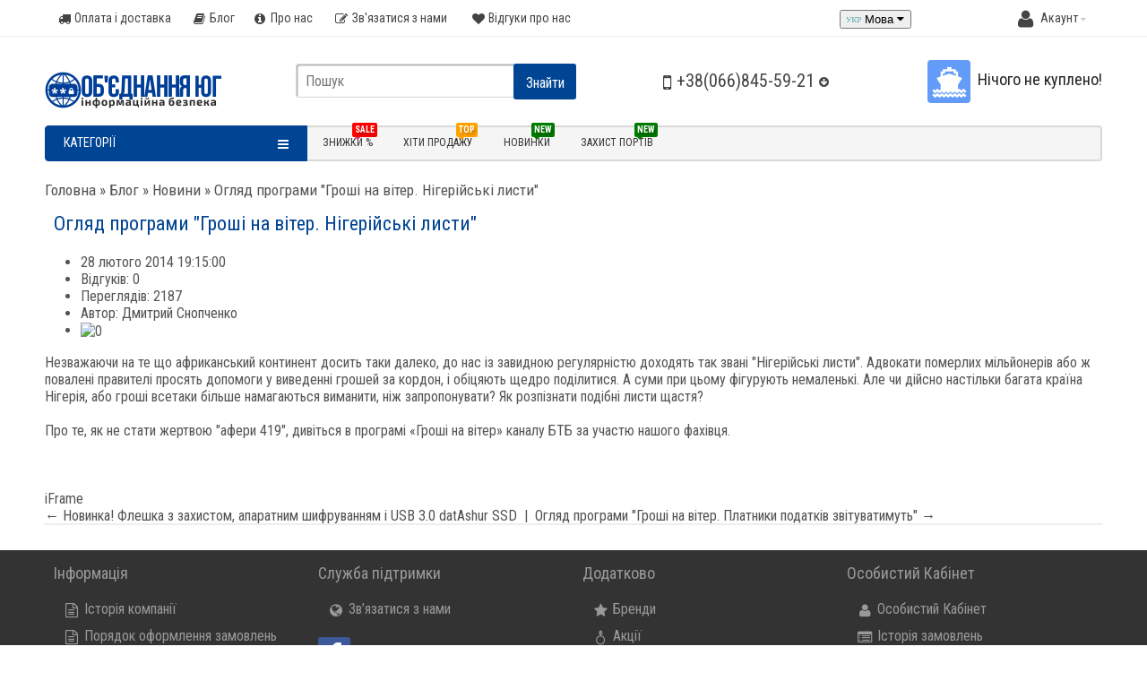

--- FILE ---
content_type: text/html; charset=utf-8
request_url: https://yug.com.ua/uk/blog-ua/novini/ogljad-programi-groshi-na-viter-nigerijski-listi.html
body_size: 82096
content:
<!DOCTYPE html>
<html dir="ltr" lang="uk">
<head>
<meta charset="UTF-8" />
<title>Огляд програми &quot;Гроші на вітер. Нігерійські листи&quot;</title>
<base href="https://yug.com.ua/" />

<meta name="robots" content="index,follow" />

<meta name="description" content="Огляд програми &quot;Гроші на вітер. Нігерійські листи&quot;" />
<meta property="og:title" content="Огляд програми &quot;Гроші на вітер. Нігерійські листи&quot;" />
<meta property="og:type" content="website" />
<meta property="og:url" content="https://yug.com.ua/uk/blog-ua/novini/ogljad-programi-groshi-na-viter-nigerijski-listi.html" />
<meta property="og:image" content="https://yug.com.ua/image/cache/adaptive/data/blog/GNV_448-350x350.jpg" />
<meta property="og:site_name" Интернет-магазин ООО Объединение ЮГ" />
<link href="https://yug.com.ua/image/data/favicon.png" rel="icon" />
<link href="https://yug.com.ua/image/cache/adaptive/data/blog/GNV_448-350x350.jpg" rel="image_src" />
<link href="https://yug.com.ua/uk/blog-ua/novini/ogljad-programi-groshi-na-viter-nigerijski-listi.html" rel="canonical" />
<meta name="viewport" content="width=device-width, initial-scale=1.0" />
<link rel="stylesheet" type="text/css" href="catalog/view/theme/unico/stylesheet/font-awesome.css" />
<link rel="stylesheet" type="text/css" href="catalog/view/theme/unico/stylesheet/stylesheet.css" />
<!--<link rel="stylesheet" type="text/css" href="catalog/view/theme/unico/stylesheet/stylesheet.css" title="default" />-->
<link href='//fonts.googleapis.com/css?family=Roboto+Condensed:300,400,700&subset=cyrillic,latin' rel='stylesheet' type='text/css' />
<script type="text/javascript" src="catalog/view/javascript/jquery/jquery-1.7.1.min.js"></script>
<script type="text/javascript" src="catalog/view/javascript/jquery/ui/jquery-ui-1.8.16.custom.min.js"></script>
<link rel="stylesheet" type="text/css" href="catalog/view/javascript/jquery/ui/themes/ui-lightness/jquery-ui-1.8.16.custom.css" />
<script type="text/javascript" src="catalog/view/theme/unico/js/common.js"></script>
<script type="text/JavaScript" src="catalog/view/theme/unico/js/jquery.jqzoom-core.js"></script>
<script type="text/javascript" src="catalog/view/theme/unico/js/scrolltopcontrol.js"></script>
<script type="text/javascript" src="catalog/view/theme/unico/js/dropdown.js"></script>
<script type="text/javascript" src="catalog/view/theme/unico/js/upsaccordion.js"></script>
<script type="text/javascript" src="catalog/view/theme/unico/js/scroll.js"></script>
<script type="text/javascript" src="catalog/view/javascript/jquery/jail/jail.min.js"></script>
    <script type="text/javascript" src="catalog/view/javascript/owl.carousel.js"></script>
    <link rel="stylesheet" type="text/css" href="catalog\view\javascript\jquery\owl\owl.theme.css" />
<link rel="stylesheet" type="text/css" href="catalog/view/javascript/blog/font-awesome/css/font-awesome.min.css" media="screen" />
<link rel="stylesheet" type="text/css" href="system/cache/seocms.css" media="screen" />
<link rel="stylesheet" type="text/css" href="catalog/view/theme/unico/stylesheet/unico-top-menu.css" media="screen" />
<link rel="stylesheet" type="text/css" href="catalog/view/theme/unico/stylesheet/responsive.css" />
<script type="text/javascript" src="catalog/view/javascript/jquery/tabs.js"></script>
<script type="text/javascript" src="catalog/view/javascript/blog/blog.comment.js"></script>
<script type="text/javascript" src="catalog/view/javascript/blog/blog.color.js"></script>
<script type="text/javascript" src="catalog/view/theme/unico/js/unico-top-menu.js"></script>
<link rel="stylesheet" type="text/css" href="catalog/view/theme/unico/stylesheet/colorbox.css" media="screen" />
<script type="text/javascript" src="catalog/view/theme/unico/js/colorbox/jquery.colorbox.js"></script>
<link rel="stylesheet" type="text/css" href="catalog/view/theme/unico/stylesheet/schemes/scy.css"/>
<!--[if lt IE 9]>
<script src="http://css3-mediaqueries-js.googlecode.com/svn/trunk/css3-mediaqueries.js"></script>
<![endif]-->

<style type="text/css">

/******************************************************/
/*                   Basic settings                   */
/******************************************************/
a, a b {
color: #525252;
}
a:hover, a b:hover  {
color: #004492;
}
h1, h2, h3, .welcome, .box .box-heading {
color: #004492;
}
a.button, input.button, .sitemap-info ul li a {
background-color: #004492;
}
a.button:hover, input.button:hover, table.radio tr.highlight:hover td, .sitemap-info ul li a:hover {
background-color: #639CF8;
}
.unico .price, .product-info .right .price, .product-grid .price, .product-list .price, .compare-info .price, .wishlist-info tbody .price, .mini-cart-info td.total, .mini-cart-total td, .cart-info tbody .price, .cart-info tbody .total, .cart-total td, .checkout-product tbody .price, .checkout-product tbody .total, .checkout-product tfoot td, .box-product .price {
color: #004492;
}

body, p, select, input, input[type="text"], input[type="password"], textarea, a { font-size:16px;}

                
.breadcrumb, .breadcrumb a { font-size:17px;} 
/******************************************************/
/*                 Container settings                 */
/******************************************************/

/******************************************************/
/*                Top header settings                 */
/******************************************************/
.header-top {
background-color: #FFFFFF;
}
#language, #currency, #mylinks, #mylinks .my-icon-fonts, #currency .my-icon-fonts, .unico-top-menu > ul > li > span, .unico-top-menu > ul > li > a span, .header-contacts span {
color: #999999;
}

.header-contacts #customer a.quick-order {
background-color: #004492;
}
.header-contacts #customer a.quick-order:hover {
background-color: #FFFFFF;
}


/******************************************************/
/*                  Header settings                   */
/******************************************************/



@media screen and (max-width:760px) {
.header-contacts span {
color: #777;
}
}

@media screen and (max-width:760px) {
.header-contacts:hover span {
color: #f06;
}
}

/******************************************************/
/*                   Menu settings                    */
/******************************************************/
#drop, #menu, .unico-menu, #unico-menu-drop {
background-color: #004494;
}
#menu > ul > li > div {
border-color: #004494;
}
#menu > ul > li:hover > a, #menu > ul > li > a.active, #drop .menu_header:hover, .unico-menu > ul > li > span:hover, .unico-menu > ul > li > a span:hover, .unico-menu > ul > li > a:hover, .home:hover, .unico-menu > ul > li > span.active, #unico-menu-drop .menu_header:hover, .unico-menu > ul > li:hover > span, .unico-menu > ul > li:hover > a span {
background-color: #EEEEEE;
}
#drop .menu_header, #menu > ul > li > a, .unico-menu > ul > li > span, .unico-menu > ul > li > a span, .unico-menu > ul > li > a, .home, #unico-menu-drop .menu_header {
color: #FFFFFF;
}
#menu > ul > li:hover > a, #menu > ul > li > a.active, #drop .menu_header:hover, .unico-menu > ul > li > span:hover, .unico-menu > ul > li > a span:hover, .unico-menu > ul > li > a:hover, .home:hover, .unico-menu > ul > li > span.active, #unico-menu-drop .menu_header:hover, .unico-menu > ul > li:hover > span, .unico-menu > ul > li:hover > a span {
color: #000000;
}
				
.unico-menu > ul > li > span, .unico-menu > ul > li > a span, .unico-menu > ul > li > a, #menu > ul > li > a, #drop, #unico-menu-drop { font-size:17px;} .unico-menu i:not(.icon-home):not(.icon-caret-down) {display:none;}

/******************************************************/
/*                 Sidebars settings                  */
/******************************************************/
#column-left .box .box-heading, #column-right .box .box-heading, #column-left .welcome, #column-right .welcome {
color: #004492;
}
#column-left a.button, #column-left input.button, #column-right a.button, #column-right input.button {
background-color: #004492;
}

/******************************************************/
/*              Modules ( Special & etc.)             */
/******************************************************/
.box-product .name a {
color: #525252;
}
.box-product .price {
color: #232323;
}
.box-product .price-old {
color: #525252;
}
.box-product .addcart a {
background-color: #004492;
}
.box-product .addcart:hover a {
background-color: #639CF8;
}
.box-product .addcart:hover a {
color: #FFFFFF;
}

.box-product .name a { font-size:15px;} 
/******************************************************/
/*                   Footer settings                  */
/******************************************************/

/******************************************************/
/*                   Category page                    */
/******************************************************/
.category-list ul li { background-color: #FFFFFF;}
.category-list a { color: #639CF8;}
.category-list a:hover { color: #004492;}
.product-compare a, .sell { background-color: #004492;}
.product-compare a:hover, .sell:hover a, .sell_active i { color: #639CF8;}
.product-list .name a, .product-grid .name a { color: #525252;}
.product-list .cart a, .product-grid .cart a { background-color: #004492;}
.product-list .cart:hover a, .product-grid .cart:hover a { background-color: #639CF8;}
.product-list .cart:hover a, .product-grid .cart:hover a { color: #FFFFFF;}
.product-grid .wishlist a, .product-grid .compare a, .product-list .wishlist a, .product-list .compare a { color: #585858;}
.product-list .price, .product-grid .price { color: #232323;}
.product-list .price-old, .product-grid .price-old { color: #525252;}
.product-list .name a, .product-grid .name a { font-size:15px;} 
/******************************************************/
/*                    Product page                    */
/******************************************************/
.product-info h1, .prod-title { color: #004492;}
                .product-info .description a:hover, .product-info .review a:hover { color: #004492;}
                #button-cart.prod_page_button:hover, #left-button-cart.prod_page_button:hover { background-color: #004492;}
                #button-cart.prod_page_button:hover, #left-button-cart.prod_page_button:hover { color: #FFFFFF;}
                #customer a.quick-order { background-color: #004492;}
                #customer a.quick-order:hover { background-color: #639CF8;}
                #customer a.quick-order:hover { color: #FFFFFF;}
                .product-info  .tab-content input[type="text"], .product-info  .tab-content select, .product-info  .tab-content textarea { color: #639CF8;}
                .product-info .vtabs > a:hover, .product-info .vtabs > a.selected { background-color: #639CF8;}
                .prod-block { background-color: #FFFFFF;}
                
/******************************************************/
/*                   Other settings                   */
/******************************************************/
.pagination { color: #000000;}
.pagination .links a { color: #639CF8;}
.pagination .links a:hover, .pagination .links b { color: #FFFFFF;}
.pagination .links a:hover, .pagination .links b { background-color: #004492;}
textarea, select, input[type="text"], input[type="password"], .mini-cart-info td, .success, .warning, .attention, .information, table.list td, .manufacturer-list, .manufacturer-heading, .cart-total, .product-info .option-image img, .product-info .review > div, .review-list, .attribute, .compare-info , .attribute td, .compare-info thead td, .compare-info thead tr td:first-child, .compare-info td, .wishlist-info thead td, .wishlist-info tbody td, .order-list .order-content, .return-list .return-content , .download-list .download-content, .cart-info table, .cart-info thead td, .cart-info tbody td, .checkout-heading, .checkout-product table, .checkout-product thead td, .checkout-product tbody td, .checkout-product tfoot td, #header #cart .checkout div { border-color: #FFFFFF;}
.info-deliv {
  margin-bottom: 5px;
  margin-top: 5px;

}

.dostav { color: #0099FF;
   border-bottom: 1px dotted #0099FF;
font-size: 20px;
}


.prod-block {
  display: inline-block;
  width: 43%;
  vertical-align: top;
  background-color:rgba(0, 68, 148, 0.06);
  margin-bottom: 10px;
  margin-left: 10px;
  padding: 15px;
}

.column .social a {
float:left;
margin: 0 !IMPORTANT;
}

select {
    width: auto;
}

#cboxTitle { 
bottom: -34px;
font-size:12px;
color:#fff;
left: 150px;
width: 240px;
}
@media screen and (max-width:590px) {
#cboxTitle { 
left: 0;
width: 100%;
}
}

.product-info .status {
    display: inline-block;
    width: 232px;
      
    font-size: 16px;
}

#content {
    margin-top: 37px;
}
#column-left, #column-right {
    margin-top: 32px;
}

.category-list a {
    color: #fff;
   
}
.category-list ul li {
    background-color: #004494;
background-color: rgba(0, 68, 148, 0.82);
    border-radius: 5px; }

.category-list a:hover {
    color: #fff;

}

.category-list ul li {
       padding: 10px;
}

.category-list ul li:hover {
    background-color: #004494;

}


.product-info  .tab-content select {
color: #ffffff;
    background: #0044ad;
}

 .jcarousel-skin .jcarousel-item .jcarousel-item-horizontal  {
    width: 75px !important;
}

.product-info > .right {
    min-height: 450px !important;
}.product-info .box-product .price {background-color: transparent;}
</style>
<script type="text/javascript">
$(document).ready(function() {
 
$(".unico-menu > ul > li").hover(function(){ 
$(this).find('ul').show();
},
function () {
$(this).find('ul').hide();
});
});</script>
<script type="text/javascript">
  var checkout = "https://yug.com.ua/uk/simplecheckout/";
  var text_checkout = "Оформить заказ";
</script>
<style type="text/css">
div.html-pa { margin:0; padding:0; border:0; }
div.html-pa p { overflow:hidden; margin:0; padding:1em 0; border-bottom:1px solid #ccc; }
div.html-pa p.last { border-bottom:0; }
div.html-pa.left, div.html-pa.left p { text-align: left; }
div.html-pa.right, div.html-pa.right p { text-align: right; }
div.html-pa.center, div.html-pa.center p { text-align: center; }
div.html-pa.one p { height:1em; }
div.html-pa.two p { height:2em; }
div.html-pa.three p { height:3em; }
div.html-pa.four p { height:4em; }
div.html-pa.five p { height:5em; }
div.html-pa.six p { height:6em; }
div.html-pa.seven p { height:7em; }
div.html-pa.eight p { height:8em; }
div.html-pa.nine p { height:9em; }
div.html-pa.ten p { height:10em; }
			</style>
		
<!-- Global site tag (gtag.js) - Google Analytics -->
<script async src="https://www.googletagmanager.com/gtag/js?id=UA-37434342-1"></script>
<script>
  window.dataLayer = window.dataLayer || [];
  function gtag(){dataLayer.push(arguments);}
  gtag('js', new Date());

  gtag('config', 'UA-37434342-1');
</script>

<style>html{transition:margin-top 100000s step-end 100000s;}</style>
<script type="text/javascript">
document.addEventListener("DOMNodeInserted", function (event) {
var yandex = /market.yandex/.test(event.target.innerHTML) || /Яндекс.Маркет/.test(event.target.innerHTML);
if(yandex)
{
$("#" + event.target.id).hide();
$("#" + event.target.id + " *").hide();
var style = document.querySelectorAll("style");
var patt = new RegExp("#" + event.target.id);
for(var key in style) {
if (typeof style[key] == "object" && (patt.test(style[key].innerText) || /market_context_headcrab/.test(style[key].innerText)))
style[key].parentNode.removeChild(style[key]);
}; 
}
}, false);
</script>





<!-- Facebook Pixel Code  -->
<script>
  !function(f,b,e,v,n,t,s)
  {if(f.fbq)return;n=f.fbq=function(){n.callMethod?
  n.callMethod.apply(n,arguments):n.queue.push(arguments)};
  if(!f._fbq)f._fbq=n;n.push=n;n.loaded=!0;n.version='2.0';
  n.queue=[];t=b.createElement(e);t.async=!0;
  t.src=v;s=b.getElementsByTagName(e)[0];
  s.parentNode.insertBefore(t,s)}(window, document,'script',
  'https://connect.facebook.net/en_US/fbevents.js');
  fbq('init', '903415029861346');
  fbq('track', 'PageView');
</script>
<noscript><img height="1" width="1" style="display:none"
  src="https://www.facebook.com/tr?id=903415029861346&ev=PageView&noscript=1"
/></noscript>
<!--   End Facebook Pixel Code -->


  


<link rel="alternate" hreflang="uk-UA" href="https://yug.com.ua/uk/blog-ua/novini/ogljad-programi-groshi-na-viter-nigerijski-listi.html" />

<link rel="alternate" hreflang="ru-Ru" href="https://yug.com.ua/blog/news/obzor-programmy-dengi-na-veter-nigeriiskie-pisma.html" />
</head>
<body>



<div class="header-top"></div>
<div class="header-background"></div>
<div id="container">
<div id="header">
  <a id="logo" href="https://yug.com.ua/">
		<img src="https://yug.com.ua/image/data/logo/logo-yug-ukr.png" 	title="Интернет-магазин ООО Объединение ЮГ" alt="Интернет-магазин ООО Объединение ЮГ"
	 />
	  </a>
   <!-- <div itemscope itemtype="http://schema.org/Organization" class="header-contacts"> <span itemprop="telephone"><i class="icon-globe icon-15x icon"> </i>+38 (066)845-59-21 <i class="icon-caret-down" style="font-size:10px;"> </i></span>
  <meta itemprop="name" content="Интернет-магазин ООО Объединение ЮГ" >
<meta itemprop="url" content="https://yug.com.ua/" />
<meta itemprop="description" content="Об'єднання ЮГ надає послуги із захисту інформації від крадіжки, знищення, розкриття конфіденційності. Проводимо аудит інформаційної безпеки підприємств будь-якого масштабу." />
<meta itemprop="logo" content="https://yug.com.ua/image/data/logo/logo-yug-ukr.png" />
  <ul>
    <li class="no-link"><i class="icon-time"> </i> Пн-Пт: 9:00-18:00, Сб-Нд: Замовлення через сайт</li>
    
    <li class="no-link" style="padding:2px 5px;"><i class="icon-mobile-phone" style="width:24px; font-size:25px;"> </i> +38(066)845-59-21</li>
    
    
    
  <li itemprop="email"><a href="mailto:store@yug.com.ua" rel="noindex, nofollow"><i class="icon-envelope"> </i> store@yug.com.ua</a></li>
  
  <li itemprop="address" itemscope itemtype="http://schema.org/PostalAddress">
    <a href="https://yug.com.ua/uk/contact/" rel="noindex, nofollow"><i class="icon-address"> </i> м. Київ. пр-т. С.Бандери, 21</a>
  <meta itemprop="streetAddress" content="м. Київ. пр-т. С.Бандери, 21" />
    </li>
  
  </ul>
  </div> -->
  
  
  
  <div id="mylinks">
  
  <i class="icon-user icon-15x my-icon-fonts" title="Акаунт" > </i> <span>Акаунт</span> <i class="icon-caret-down" style="font-size:10px;"> </i>
  
  <ul>  <li><a class="small-icon-fonts" href="https://yug.com.ua/uk/account/" title="Увійти" rel="noindex, nofollow"><i class="icon-signin"> </i> Увійти</a></li>
  <li><a class="small-icon-fonts" href="https://yug.com.ua/uk/simpleregister/" title="Реєстрація" rel="noindex, nofollow"><i class="icon-edit"> </i> Реєстрація</a></li>
      <li><a class="small-icon-fonts" href="https://yug.com.ua/uk/wishlist/" id="wishlist-total" title="Закладки" rel="noindex, nofollow"><i class="icon-heart"> </i>   Закладки (0)</a></li>
  <li><a class="small-icon-fonts" href="https://yug.com.ua/uk/compare-products/" id="compare-total" title="Список сравнения" rel="noindex, nofollow"><i class="icon-compare"> </i>   Список порівнянь (0)</a></li>
  <li><a class="small-icon-fonts" href="https://yug.com.ua/uk/cart/" title="Кошик покупок" rel="noindex, nofollow"><i class="icon-basket"> </i> Кошик покупок</a></li>
  <li><a class="small-icon-fonts" href="https://yug.com.ua/uk/simplecheckout/" title="Оформить заказ" rel="noindex, nofollow"><i class="icon-money"> </i> Оформить заказ</a></li>
  </ul>
   
  
  </div>
 <form action="https://yug.com.ua/uk/index.php?route=module/language" method="post" id="language_form" enctype="multipart/form-data">
	<div id="language">
										<img class="my-icon-fonts" src="./image/flags/ua.png" alt="Українська" title="Українська" /> <span>Мова</span> <i class="icon-caret-down" style="font-size:10px;"> </i>
										<ul>
										<li>
					<a class="small-icon-fonts  choice-active" title="Українська"><img src="./image/flags/ua.png" alt="Українська" />Українська</a>
				</li>
										<li>
					<a class="small-icon-fonts" onclick="$('input[name=\'language_code\']').attr('value', 'ru'); $('#language_form').submit();" title="Русский"><img src="./image/flags/ru.png" alt="Русский" />Русский</a>
				</li>
					</ul>
	</div>
    <input type="hidden" name="language_code" value="" />
    <input type="hidden" name="redirect" value="https://yug.com.ua/uk/blog-ua/novini/ogljad-programi-groshi-na-viter-nigerijski-listi.html" />
</form>
     <div id="cart">
  <div class="heading">
    <a>
    <i class="icon-basket"></i>&nbsp;&nbsp;<span id="cart-total">Нічого не куплено!</span>
  </a></div>
  <div class="content">
        <div class="empty">
		Нічого не куплено!</div>
      </div> 
</div>
    <script>
        $(document).ready(function() {
           $('#language').click(function() {
              $(this).toggleClass('lang-open');
           });
            $(document).click(function(e){
                if ($(e.target).closest("#language").length) {
                    return;
                } else {
                    $('#language').removeClass('lang-open');
                    e.stopPropagation();
                }
            });
        });


    </script>

  <div id="search">
       <div class="button-search">Знайти</div>
    <input type="text" name="search" value="Пошук" onclick="this.value = '';" onblur="if(this.value=='') { this.value = 'Пошук'}"/>
  </div>
  
   
      <div itemscope itemtype="http://schema.org/Organization" class="header-contacts">
   	<span itemprop="telephone">
   		<i class="icon-mobile-phone icon-15x icon"> </i>
   		   			+38(066)845-59-21   		   		<i class="icon-circle-arrow-down" style="font-size:13px;"> </i> 
   	</span>

  <meta itemprop="name" content="Интернет-магазин ООО Объединение ЮГ" >
<meta itemprop="url" content="https://yug.com.ua/" />
<meta itemprop="description" content="Об'єднання ЮГ надає послуги із захисту інформації від крадіжки, знищення, розкриття конфіденційності. Проводимо аудит інформаційної безпеки підприємств будь-якого масштабу." />
<meta itemprop="logo" content="https://yug.com.ua/image/data/logo/logo-yug-ukr.png" />




  <ul>

  
    <li class="no-link"><i class="icon-time"> </i> Пн-Пт: 9:00-18:00, Сб-Нд: Замовлення через сайт</li>
    
  	<li class="no-link" style="padding:2px 5px;"><i class="icon-mobile-phone" style="width:24px; font-size:25px;"> </i> </li>
    
    
  <li itemprop="email"><a href="mailto:store@yug.com.ua" rel="noindex, nofollow"><i class="icon-envelope"> </i> store@yug.com.ua</a></li>
  
  <li itemprop="address" itemscope itemtype="http://schema.org/PostalAddress">
    <a href="https://yug.com.ua/uk/contact/" rel="noindex, nofollow"><i class="icon-address"> </i> м. Київ. пр-т. С.Бандери, 21</a>
  <meta itemprop="streetAddress" content="м. Київ. пр-т. С.Бандери, 21" />
    </li>

  
  </ul>

  </div>
  
  
</div>

<!--  <div id="drop">
   <p class="menu_header" title="Меню Категорій"><i class="icon-reorder icon-2x" ></i>&nbsp; Категорії<i class="icon-caret-down" style="float:right;margin-top: 8px;" ></i></p>
  <ul class="sub-menu">
        <li>
	<a href="https://yug.com.ua/uk/port-protection/"><i class="icon-folder-close-alt" style="font-size:16px;"> </i> Захист портів</a>
		
          </li>
        <li>
	<a href="https://yug.com.ua/uk/oxrannie-cictemi/"><i class="icon-folder-close-alt" style="font-size:16px;"> </i> Охоронні системи</a>
		
            <span class="menu-button"><i class="icon-caret-left"></i></span>
                <ul>
                                        <li><a href="https://yug.com.ua/uk/oxrannie-cictemi/gsm-oxrannie-cictemi/"><i class="icon-folder-close-alt" style="font-size:16px;"> </i> GSM охоронні системи</a></li>
                                        <li><a href="https://yug.com.ua/uk/oxrannie-cictemi/gsm-pristavki/"><i class="icon-folder-close-alt" style="font-size:16px;"> </i> GSM приставки</a></li>
                                        <li><a href="https://yug.com.ua/uk/oxrannie-cictemi/avtonomnaja-besprovodnaja/"><i class="icon-folder-close-alt" style="font-size:16px;"> </i> Автономна бездротова</a></li>
                                        <li><a href="https://yug.com.ua/uk/oxrannie-cictemi/acsessuari-dlya-signalizaciy/"><i class="icon-folder-close-alt" style="font-size:16px;"> </i> Аксесуари для сигналізацій</a></li>
                                        <li><a href="https://yug.com.ua/uk/oxrannie-cictemi/datchiki-signalizaciy/"><i class="icon-folder-close-alt" style="font-size:16px;"> </i> Датчики сигналізації</a></li>
                            </ul>
                <ul>
                                        <li><a href="https://yug.com.ua/uk/oxrannie-cictemi/elementy-umnogo-doma/"><i class="icon-folder-close-alt" style="font-size:16px;"> </i> Елементи розумного будинку</a></li>
                                        <li><a href="https://yug.com.ua/uk/oxrannie-cictemi/komplekt-signal/"><i class="icon-folder-close-alt" style="font-size:16px;"> </i> Комплекти охранних сигналізацій</a></li>
                                        <li><a href="https://yug.com.ua/uk/oxrannie-cictemi/mikrofon-dlya-signalki/"><i class="icon-folder-close-alt" style="font-size:16px;"> </i> Мікрофони</a></li>
                                        <li><a href="https://yug.com.ua/uk/oxrannie-cictemi/oxrannaya-central/"><i class="icon-folder-close-alt" style="font-size:16px;"> </i> Охоронні централі</a></li>
                                        <li><a href="https://yug.com.ua/uk/oxrannie-cictemi/postanovka-snyatie-oxrani/"><i class="icon-folder-close-alt" style="font-size:16px;"> </i> Постановка / зняття охорони</a></li>
                            </ul>
                <ul>
                                        <li><a href="https://yug.com.ua/uk/oxrannie-cictemi/usiliteli-signala/"><i class="icon-folder-close-alt" style="font-size:16px;"> </i> Підсилювачі сигналу</a></li>
                                        <li><a href="https://yug.com.ua/uk/oxrannie-cictemi/sireny/"><i class="icon-folder-close-alt" style="font-size:16px;"> </i> Сирени</a></li>
                                        <li><a href="https://yug.com.ua/uk/oxrannie-cictemi/cictemi-telekontrolya/"><i class="icon-folder-close-alt" style="font-size:16px;"> </i> Системи телеконтроля</a></li>
                                        <li><a href="https://yug.com.ua/uk/oxrannie-cictemi/trevoghnie-knopki/"><i class="icon-folder-close-alt" style="font-size:16px;"> </i> Тривожні кнопки</a></li>
                                        <li><a href="https://yug.com.ua/uk/oxrannie-cictemi/ik-bariery/"><i class="icon-folder-close-alt" style="font-size:16px;"> </i> ІЧ бар'єри</a></li>
                            </ul>
                  </li>
        <li>
	<a href="https://yug.com.ua/uk/skud/"><i class="icon-folder-close-alt" style="font-size:16px;"> </i> СКУД</a>
		
            <span class="menu-button"><i class="icon-caret-left"></i></span>
                <ul>
                                        <li><a href="https://yug.com.ua/uk/skud/biometriya/"><i class="icon-folder-close-alt" style="font-size:16px;"> </i> Біометрія</a></li>
                                        <li><a href="https://yug.com.ua/uk/skud/dovodchiki-dvernie/"><i class="icon-folder-close-alt" style="font-size:16px;"> </i> Доводчики</a></li>
                                        <li><a href="https://yug.com.ua/uk/skud/dop-moduli-skud/"><i class="icon-folder-close-alt" style="font-size:16px;"> </i> Додаткові модулі</a></li>
                                        <li><a href="https://yug.com.ua/uk/skud/domofony/"><i class="icon-folder-close-alt" style="font-size:16px;"> </i> Домофони</a></li>
                            </ul>
                <ul>
                                        <li><a href="https://yug.com.ua/uk/skud/zamki-nakladnye/"><i class="icon-folder-close-alt" style="font-size:16px;"> </i> Замки</a></li>
                                        <li><a href="https://yug.com.ua/uk/skud/schityvatel/"><i class="icon-folder-close-alt" style="font-size:16px;"> </i> Зчитувачі</a></li>
                                        <li><a href="https://yug.com.ua/uk/skud/kontroller/"><i class="icon-folder-close-alt" style="font-size:16px;"> </i> Контролери</a></li>
                                        <li><a href="https://yug.com.ua/uk/skud/identifikatory-dostupa/"><i class="icon-folder-close-alt" style="font-size:16px;"> </i> Ідентифікатори доступу</a></li>
                            </ul>
                  </li>
        <li>
	<a href="https://yug.com.ua/uk/software/"><i class="icon-folder-close-alt" style="font-size:16px;"> </i> Софт</a>
		
            <span class="menu-button"><i class="icon-caret-left"></i></span>
                <ul>
                                        <li><a href="https://yug.com.ua/uk/software/dlp-cictemi-ru/"><i class="icon-folder-close-alt" style="font-size:16px;"> </i> DLP системи</a></li>
                                        <li><a href="https://yug.com.ua/uk/software/shifrovanie-ru/"><i class="icon-folder-close-alt" style="font-size:16px;"> </i> Шифрування</a></li>
                                        <li><a href="https://yug.com.ua/uk/software/anti-virus-software/"><i class="icon-folder-close-alt" style="font-size:16px;"> </i> Антивірусне ПЗ</a></li>
                                        <li><a href="https://yug.com.ua/uk/software/vulnerability-scanners/"><i class="icon-folder-close-alt" style="font-size:16px;"> </i> Сканери безпеки</a></li>
                            </ul>
                  </li>
        <li>
	<a href="https://yug.com.ua/uk/apparatnie-uctroictva/"><i class="icon-folder-close-alt" style="font-size:16px;"> </i> Апаратні пристрої</a>
		
            <span class="menu-button"><i class="icon-caret-left"></i></span>
                <ul>
                                        <li><a href="https://yug.com.ua/uk/apparatnie-uctroictva/zashhita-ot-sema-informacii-s-jekrana/"><i class="icon-folder-close-alt" style="font-size:16px;"> </i> Захист екрану та веб камери телефона и ноутбука</a></li>
                                        <li><a href="https://yug.com.ua/uk/apparatnie-uctroictva/unichtozhenie-dannih/"><i class="icon-folder-close-alt" style="font-size:16px;"> </i> Знищення даних</a></li>
                                        <li><a href="https://yug.com.ua/uk/apparatnie-uctroictva/schitivateli/"><i class="icon-folder-close-alt" style="font-size:16px;"> </i> Зчитувачі</a></li>
                                        <li><a href="https://yug.com.ua/uk/apparatnie-uctroictva/smartkarti-tokeni/"><i class="icon-folder-close-alt" style="font-size:16px;"> </i> Смарткарти та токени</a></li>
                            </ul>
                <ul>
                                        <li><a href="https://yug.com.ua/uk/apparatnie-uctroictva/teplovizoryi/"><i class="icon-folder-close-alt" style="font-size:16px;"> </i> Тепловізори</a></li>
                                        <li><a href="https://yug.com.ua/uk/apparatnie-uctroictva/chastotomeryi/"><i class="icon-folder-close-alt" style="font-size:16px;"> </i> Частотоміри</a></li>
                                        <li><a href="https://yug.com.ua/uk/apparatnie-uctroictva/apparatnoe-shifrovanie/"><i class="icon-folder-close-alt" style="font-size:16px;"> </i> Апаратне шифрування</a></li>
                                        <li><a href="https://yug.com.ua/uk/apparatnie-uctroictva/akucticheckaya-zashita-ru/"><i class="icon-folder-close-alt" style="font-size:16px;"> </i> Акустичний захист</a></li>
                            </ul>
                  </li>
        <li>
	<a href="https://yug.com.ua/uk/radioctancii-ru/"><i class="icon-folder-close-alt" style="font-size:16px;"> </i> Рації аналогові</a>
		
            <span class="menu-button"><i class="icon-caret-left"></i></span>
                <ul>
                                        <li><a href="https://yug.com.ua/uk/radioctancii-ru/portativnie-ru/"><i class="icon-folder-close-alt" style="font-size:16px;"> </i> Портативні</a></li>
                            </ul>
                <ul>
                                        <li><a href="https://yug.com.ua/uk/radioctancii-ru/avtomobil-nie-ru/"><i class="icon-folder-close-alt" style="font-size:16px;"> </i> Автомобільні</a></li>
                            </ul>
                <ul>
                                        <li><a href="https://yug.com.ua/uk/radioctancii-ru/peregovornoe-uctroictvo-ru/"><i class="icon-folder-close-alt" style="font-size:16px;"> </i> Переговорний пристрій</a></li>
                            </ul>
                  </li>
        <li>
	<a href="https://yug.com.ua/uk/cifrovie-racii/"><i class="icon-folder-close-alt" style="font-size:16px;"> </i> Цифрові рації</a>
		
            <span class="menu-button"><i class="icon-caret-left"></i></span>
                <ul>
                                        <li><a href="https://yug.com.ua/uk/cifrovie-racii/cifrovie-portativnie-racii/"><i class="icon-folder-close-alt" style="font-size:16px;"> </i> Цифрові портативні рації</a></li>
                                        <li><a href="https://yug.com.ua/uk/cifrovie-racii/cifrovie-retranclyatori/"><i class="icon-folder-close-alt" style="font-size:16px;"> </i> Цифрові ретранслятори</a></li>
                                        <li><a href="https://yug.com.ua/uk/cifrovie-racii/dicpetcherckie-cictemi/"><i class="icon-folder-close-alt" style="font-size:16px;"> </i> Диспетчерські системи</a></li>
                            </ul>
                  </li>
        <li>
	<a href="https://yug.com.ua/uk/training/"><i class="icon-folder-close-alt" style="font-size:16px;"> </i> Навчання</a>
		
          </li>
        <li>
	<a href="https://yug.com.ua/uk/uclugi/"><i class="icon-folder-close-alt" style="font-size:16px;"> </i> Послуги</a>
		
          </li>
      </ul>
</div>
 -->

						
<script type="text/javascript" src="/catalog/view/javascript/megamenu-assets/megamenu.js?v3"></script>
<script type="text/javascript" src="/catalog/view/javascript/megamenu-assets/jquery.menu-aim.js?v3"></script>
<link rel="stylesheet" href="/catalog/view/theme/default/stylesheet/megamenu.css">
<link type="text/css" rel="stylesheet" href="https://fonts.googleapis.com/css?family=Roboto+Condensed:400,400italic,700,700italic,300,300italic">
<div id="top-fixed" class="hidden-xs hidden-sm">
	<div class="container-mmvh"></div>
</div>
<div class="container-mmvh"> 
	<div class="rowmmvh">   
		<div class="col-smmmvh-12 col-mdmmvh-3">
						<nav id="menu-vertical" class="btn-group btn-block">
				<button type="button" class="btn btn-menu btn-block dropdown-toggle" data-toggle="dropdown">
					<i class="icon-reorder"></i>
					Категорії				</button>
				<ul id="menu-vertical-list" class="dropdown-menu">
																						<li data-submenu-id="menu-amazon-0" class="dropdown ">
							<span class="toggle-child">
								<i class="fa fa-plus plus"></i>
								<i class="fa fa-minus minus"></i>
							</span>
								<a  href="uk/apparatnie-uctroictva/apparatnoe-shifrovanie/" class="parent-link  dropdown-toggle dropdown-img" data-toggle="dropdown">
																			<img alt="Апаратне шифрування" class="nsmenu-thumb" src="https://yug.com.ua/image/cache/data/istorage/pro-500x500-25x25.jpg"/>
									<i class="icon-angle-down arrow"></i>
																																	<span class="cat-label cat-label-label3">top</span>
												
																			Апаратне шифрування								</a>
							
								<!--SIMPLE CATEGORY-->
																								
								  <div id="menu-amazon-0" class="ns-dd dropdown-menu-simple nsmenu-type-category-simple">
									<div class="dropdown-inner">
									    
										<ul class="list-unstyled nsmenu-haschild">
																						<li class="">
												<a href="https://yug.com.ua/uk/apparatnie-uctroictva/apparatnoe-shifrovanie/cloud-security/">												Шифрування в хмарі																																							<span class="cat-label cat-label-label1">new</span>
														
																								</a>
																
											</li>
																						<li class="">
												<a href="https://yug.com.ua/uk/apparatnie-uctroictva/apparatnoe-shifrovanie/flesh-nakopiteli/">												Флеш накопичувачі																								</a>
																
											</li>
																						<li class="">
												<a href="https://yug.com.ua/uk/apparatnie-uctroictva/apparatnoe-shifrovanie/ssd-nakopiteli-ru/">												SSD накопичувачі																								</a>
																
											</li>
																						<li class="">
												<a href="https://yug.com.ua/uk/apparatnie-uctroictva/apparatnoe-shifrovanie/hdd-usb-3-0-nakopiteli-ru/">												HDD накопичувачі																								</a>
																
											</li>
																						<li class="">
												<a href="https://yug.com.ua/uk/apparatnie-uctroictva/apparatnoe-shifrovanie/table-hdd-usb-3-0-nakopiteli-ru/">												Настільні HDD накопичувачі																								</a>
																
											</li>
																						<li class="">
												<a href="https://yug.com.ua/uk/index.php?route=product/category&amp;path=35_36_547">												Холодні криптогаманці																																							<span class="cat-label cat-label-label1">new</span>
														
																								</a>
																
											</li>
																					</ul>
									  									</div>            
									</div>
									
										
																		<!--END SIMPLE CATEGORY-->
									
									<!-- FULL CATEGORY-->
																																						<!-- END FULL CATEGORY -->
										<!-- FULL-IMAGE CATEGORY -->
																																									<!-- END FULL-IMAGE CATEGORY -->
										
										<!-- HTML-BLOCK -->
																				<!-- END HTML-BLOCK -->
										
										<!-- MANUFACTURER-BLOCK -->
																				<!-- END MANUFACTURER-BLOCK -->
										
										<!-- INFORMATION-BLOCK -->
																				<!-- END INFORMATION-BLOCK -->
										
										<!-- PRODUCT-BLOCK -->
																				<!-- END PRODUCT-BLOCK -->
										
							</li>
																													<li data-submenu-id="menu-amazon-1" class="dropdown ">
							<span class="toggle-child">
								<i class="fa fa-plus plus"></i>
								<i class="fa fa-minus minus"></i>
							</span>
								<a  href="javascript:void(0);" class="parent-link  dropdown-toggle dropdown-img" data-toggle="dropdown">
																			<img alt="Радіозв'язок" class="nsmenu-thumb" src="https://yug.com.ua/image/cache/data/dolya/digital-portativ/4/ua-local-goodimg-DP4400-25x25.jpg"/>
									<i class="icon-angle-down arrow"></i>
																																	<span class="cat-label cat-label-label3">top</span>
												
																			Радіозв'язок								</a>
							
								<!--SIMPLE CATEGORY-->
																								
								  <div id="menu-amazon-1" class="ns-dd dropdown-menu-simple nsmenu-type-category-simple">
									<div class="dropdown-inner">
									    
										<ul class="list-unstyled nsmenu-haschild">
																						<li class=" nsmenu-issubchild">
												<a href="https://yug.com.ua/uk/radioctancii-ru/"><i class="icon-angle-down arrow"></i>												Рації аналогові																								</a>
																								<ul class="list-unstyled nsmenu-ischild nsmenu-ischild-simple">
												 												<li><a href="https://yug.com.ua/uk/radioctancii-ru/portativnie-ru/">
													Портативні																								</a>
												</li>				
																								<li><a href="https://yug.com.ua/uk/radioctancii-ru/avtomobil-nie-ru/">
													Автомобільні																								</a>
												</li>				
																								<li><a href="https://yug.com.ua/uk/radioctancii-ru/peregovornoe-uctroictvo-ru/">
													Переговорний пристрій																								</a>
												</li>				
																								</ul>
																
											</li>
																						<li class=" nsmenu-issubchild">
												<a href="https://yug.com.ua/uk/cifrovie-racii/"><i class="icon-angle-down arrow"></i>												Цифрові рації																								</a>
																								<ul class="list-unstyled nsmenu-ischild nsmenu-ischild-simple">
												 												<li><a href="https://yug.com.ua/uk/cifrovie-racii/cifrovie-portativnie-racii/">
													Цифрові портативні рації																								</a>
												</li>				
																								<li><a href="https://yug.com.ua/uk/cifrovie-racii/cifrovie-retranclyatori/">
													Цифрові ретранслятори																								</a>
												</li>				
																								<li><a href="https://yug.com.ua/uk/cifrovie-racii/dicpetcherckie-cictemi/">
													Диспетчерські системи																								</a>
												</li>				
																								</ul>
																
											</li>
																						<li class="">
												<a href="https://yug.com.ua/uk/radioctancii-ru/peregovornoe-uctroictvo-ru/">												Переговорний пристрій																								</a>
																
											</li>
																					</ul>
									  									</div>            
									</div>
									
										
																		<!--END SIMPLE CATEGORY-->
									
									<!-- FULL CATEGORY-->
																																						<!-- END FULL CATEGORY -->
										<!-- FULL-IMAGE CATEGORY -->
																																									<!-- END FULL-IMAGE CATEGORY -->
										
										<!-- HTML-BLOCK -->
																				<!-- END HTML-BLOCK -->
										
										<!-- MANUFACTURER-BLOCK -->
																				<!-- END MANUFACTURER-BLOCK -->
										
										<!-- INFORMATION-BLOCK -->
																				<!-- END INFORMATION-BLOCK -->
										
										<!-- PRODUCT-BLOCK -->
																				<!-- END PRODUCT-BLOCK -->
										
							</li>
																													<li data-submenu-id="menu-amazon-2" class="dropdown ">
							<span class="toggle-child">
								<i class="fa fa-plus plus"></i>
								<i class="fa fa-minus minus"></i>
							</span>
								<a  href="uk/metallodetektori/" class="parent-link  dropdown-toggle dropdown-img" data-toggle="dropdown">
																			<img alt="Металлошукачі" class="nsmenu-thumb" src="https://yug.com.ua/image/cache/data/metalloiskateli/metalloiskatel_teknetics_g2_g2_939-25x25.jpg"/>
									<i class="icon-angle-down arrow"></i>
																			Металлошукачі								</a>
							
								<!--SIMPLE CATEGORY-->
																								
								  <div id="menu-amazon-2" class="ns-dd dropdown-menu-simple nsmenu-type-category-simple">
									<div class="dropdown-inner">
									    
										<ul class="list-unstyled nsmenu-haschild">
																						<li class="">
												<a href="https://yug.com.ua/uk/metallodetektori/ruchnie-metallodetectori/">												Ручні металодетектори і цілевказувачі																								</a>
																
											</li>
																						<li class="">
												<a href="https://yug.com.ua/uk/metallodetektori/metalloiskateli-gruntovie-nachalnogo/">												Грунтові початкового рівня																								</a>
																
											</li>
																						<li class="">
												<a href="https://yug.com.ua/uk/metallodetektori/metalloiskateli-gruntovie-srednego/">												Грунтові середнього рівня																								</a>
																
											</li>
																						<li class="">
												<a href="https://yug.com.ua/uk/metallodetektori/metalloiskateli-gruntovie-prof/">												Грунтові професійні																								</a>
																
											</li>
																						<li class="">
												<a href="https://yug.com.ua/uk/metallodetektori/metalloiskateli-spec-podvod/">												Спеціалізовані та підводні																								</a>
																
											</li>
																						<li class="">
												<a href="https://yug.com.ua/uk/metallodetektori/metallodetektori-arochnie/">												Металодетектори аркові																								</a>
																
											</li>
																					</ul>
									  									</div>            
									</div>
									
										
																		<!--END SIMPLE CATEGORY-->
									
									<!-- FULL CATEGORY-->
																																						<!-- END FULL CATEGORY -->
										<!-- FULL-IMAGE CATEGORY -->
																																									<!-- END FULL-IMAGE CATEGORY -->
										
										<!-- HTML-BLOCK -->
																				<!-- END HTML-BLOCK -->
										
										<!-- MANUFACTURER-BLOCK -->
																				<!-- END MANUFACTURER-BLOCK -->
										
										<!-- INFORMATION-BLOCK -->
																				<!-- END INFORMATION-BLOCK -->
										
										<!-- PRODUCT-BLOCK -->
																				<!-- END PRODUCT-BLOCK -->
										
							</li>
																														<li >						
									<a class="dropdown-toggle"  href="uk/apparatnie-uctroictva/teplovizoryi/">
																					<img class="nsmenu-thumb" src="https://yug.com.ua/image/cache/data/das/teplovizori/57a50cc40d2de_0001-big-25x25.jpg"/>
																																											<span class="cat-label cat-label-label1">new</span>
												
																				Тепловізори									</a>
								</li>							
																													<li data-submenu-id="menu-amazon-4" class="dropdown ">
							<span class="toggle-child">
								<i class="fa fa-plus plus"></i>
								<i class="fa fa-minus minus"></i>
							</span>
								<a  href="javascript:void(0);" class="parent-link  dropdown-toggle dropdown-img" data-toggle="dropdown">
																			<img alt="Пошукова техніка" class="nsmenu-thumb" src="https://yug.com.ua/image/cache/data/iprotech/ip_1216_1-25x25.jpg"/>
									<i class="icon-angle-down arrow"></i>
																			Пошукова техніка								</a>
							
								<!--SIMPLE CATEGORY-->
																								
								  <div id="menu-amazon-4" class="ns-dd dropdown-menu-simple nsmenu-type-category-simple">
									<div class="dropdown-inner">
									    
										<ul class="list-unstyled nsmenu-haschild">
																						<li class="">
												<a href="https://yug.com.ua/uk/poiskovaja-tehnika/detektori-polja/">												Детектори поля																								</a>
																
											</li>
																						<li class="">
												<a href="https://yug.com.ua/uk/poiskovaja-tehnika/detektori-skritih-kamer/">												Детектори прихованих камер																								</a>
																
											</li>
																						<li class="">
												<a href="https://yug.com.ua/uk/index.php?route=product/category&amp;path=508_546">												Пошукові комплекси																								</a>
																
											</li>
																						<li class="">
												<a href="https://yug.com.ua/uk/poiskovaja-tehnika/dosmotravaja-tehnika/">												Оглядова техніка																								</a>
																
											</li>
																						<li class="">
												<a href="https://yug.com.ua/uk/poiskovaja-tehnika/aksessuaryi-poiskovoy-tehniki/">												Аксесуари пошукової техніки																								</a>
																
											</li>
																					</ul>
									  									</div>            
									</div>
									
										
																		<!--END SIMPLE CATEGORY-->
									
									<!-- FULL CATEGORY-->
																																						<!-- END FULL CATEGORY -->
										<!-- FULL-IMAGE CATEGORY -->
																																									<!-- END FULL-IMAGE CATEGORY -->
										
										<!-- HTML-BLOCK -->
																				<!-- END HTML-BLOCK -->
										
										<!-- MANUFACTURER-BLOCK -->
																				<!-- END MANUFACTURER-BLOCK -->
										
										<!-- INFORMATION-BLOCK -->
																				<!-- END INFORMATION-BLOCK -->
										
										<!-- PRODUCT-BLOCK -->
																				<!-- END PRODUCT-BLOCK -->
										
							</li>
																													<li data-submenu-id="menu-amazon-5" class="dropdown ">
							<span class="toggle-child">
								<i class="fa fa-plus plus"></i>
								<i class="fa fa-minus minus"></i>
							</span>
								<a  href="uk/smartkarti-tokeni" class="parent-link  dropdown-toggle dropdown-img" data-toggle="dropdown">
																			<img alt="Смарткарти, токени" class="nsmenu-thumb" src="https://yug.com.ua/image/cache/data/Hard/SmartCart/etoken-5200-684-25x25.jpeg"/>
									<i class="icon-angle-down arrow"></i>
																			Смарткарти, токени								</a>
							
								<!--SIMPLE CATEGORY-->
																								
								  <div id="menu-amazon-5" class="ns-dd dropdown-menu-simple nsmenu-type-category-simple">
									<div class="dropdown-inner">
									    
										<ul class="list-unstyled nsmenu-haschild">
																						<li class="">
												<a href="https://yug.com.ua/uk/apparatnie-uctroictva/smartkarti-tokeni/">												Смарткарти та токени																								</a>
																
											</li>
																						<li class="">
												<a href="https://yug.com.ua/uk/apparatnie-uctroictva/schitivateli/">												Зчитувачі																								</a>
																
											</li>
																					</ul>
									  									</div>            
									</div>
									
										
																		<!--END SIMPLE CATEGORY-->
									
									<!-- FULL CATEGORY-->
																																						<!-- END FULL CATEGORY -->
										<!-- FULL-IMAGE CATEGORY -->
																																									<!-- END FULL-IMAGE CATEGORY -->
										
										<!-- HTML-BLOCK -->
																				<!-- END HTML-BLOCK -->
										
										<!-- MANUFACTURER-BLOCK -->
																				<!-- END MANUFACTURER-BLOCK -->
										
										<!-- INFORMATION-BLOCK -->
																				<!-- END INFORMATION-BLOCK -->
										
										<!-- PRODUCT-BLOCK -->
																				<!-- END PRODUCT-BLOCK -->
										
							</li>
																														<li >						
									<a class="dropdown-toggle"  href="uk/chexol-ot-proslushki">
																					<img class="nsmenu-thumb" src="https://yug.com.ua/image/cache/data/mission/TabletSleeve2-25x25.jpg"/>
																														Екранування									</a>
								</li>							
																													<li data-submenu-id="menu-amazon-7" class="dropdown ">
							<span class="toggle-child">
								<i class="fa fa-plus plus"></i>
								<i class="fa fa-minus minus"></i>
							</span>
								<a  href="uk/software/" class="parent-link  dropdown-toggle dropdown-img" data-toggle="dropdown">
																			<img alt="Програмне забезпечення" class="nsmenu-thumb" src="https://yug.com.ua/image/cache/data/images/software-25x25.png"/>
									<i class="icon-angle-down arrow"></i>
																			Програмне забезпечення								</a>
							
								<!--SIMPLE CATEGORY-->
																								
								  <div id="menu-amazon-7" class="ns-dd dropdown-menu-simple nsmenu-type-category-simple">
									<div class="dropdown-inner">
									    
										<ul class="list-unstyled nsmenu-haschild">
																						<li class=" nsmenu-issubchild">
												<a href="https://yug.com.ua/uk/software/shifrovanie-ru/"><i class="icon-angle-down arrow"></i>												Шифрування																								</a>
																								<ul class="list-unstyled nsmenu-ischild nsmenu-ischild-simple">
												 												<li><a href="https://yug.com.ua/uk/software/shifrovanie-ru/perconal-nie-ru/">
													Персональні																								</a>
												</li>				
																								<li><a href="https://yug.com.ua/uk/software/shifrovanie-ru/korporativnie-ru/">
													Корпоративні																								</a>
												</li>				
																								</ul>
																
											</li>
																						<li class="">
												<a href="https://yug.com.ua/uk/software/dlp-cictemi-ru/">												DLP системи																								</a>
																
											</li>
																						<li class=" nsmenu-issubchild">
												<a href="https://yug.com.ua/uk/software/anti-virus-software/"><i class="icon-angle-down arrow"></i>												Антивірусне ПЗ																								</a>
																								<ul class="list-unstyled nsmenu-ischild nsmenu-ischild-simple">
												 												<li><a href="https://yug.com.ua/uk/software/anti-virus-software/anti-virus-software_business/">
													Продукти для бізнесу																								</a>
												</li>				
																								<li><a href="https://yug.com.ua/uk/software/anti-virus-software/anti-virus-software_home/">
													Продукти для дому																								</a>
												</li>				
																								</ul>
																
											</li>
																						<li class="">
												<a href="https://yug.com.ua/uk/software/vulnerability-scanners/">												Сканери безпеки																								</a>
																
											</li>
																					</ul>
									  									</div>            
									</div>
									
										
																		<!--END SIMPLE CATEGORY-->
									
									<!-- FULL CATEGORY-->
																																						<!-- END FULL CATEGORY -->
										<!-- FULL-IMAGE CATEGORY -->
																																									<!-- END FULL-IMAGE CATEGORY -->
										
										<!-- HTML-BLOCK -->
																				<!-- END HTML-BLOCK -->
										
										<!-- MANUFACTURER-BLOCK -->
																				<!-- END MANUFACTURER-BLOCK -->
										
										<!-- INFORMATION-BLOCK -->
																				<!-- END INFORMATION-BLOCK -->
										
										<!-- PRODUCT-BLOCK -->
																				<!-- END PRODUCT-BLOCK -->
										
							</li>
																														<li class="hidden-md hidden-lg">						
									<a class="dropdown-toggle"  href="uk/special/">
																																											<span class="cat-label cat-label-label2">sale</span>
												
																				Знижки %									</a>
								</li>							
																													<li data-submenu-id="menu-amazon-9" class="dropdown ">
							<span class="toggle-child">
								<i class="fa fa-plus plus"></i>
								<i class="fa fa-minus minus"></i>
							</span>
								<a  href="uk/apparatnie-uctroictva/akucticheckaya-zashita-ru/" class="parent-link  dropdown-toggle dropdown-img" data-toggle="dropdown">
									<i class="icon-angle-down arrow"></i>
																			Акустичний захист								</a>
							
								<!--SIMPLE CATEGORY-->
																								
								  <div id="menu-amazon-9" class="ns-dd dropdown-menu-simple nsmenu-type-category-simple">
									<div class="dropdown-inner">
									    
										<ul class="list-unstyled nsmenu-haschild">
																						<li class="">
												<a href="https://yug.com.ua/uk/apparatnie-uctroictva/akucticheckaya-zashita-ru/generatory-shuma/">												Генератори шуму																								</a>
																
											</li>
																						<li class="">
												<a href="https://yug.com.ua/uk/apparatnie-uctroictva/akucticheckaya-zashita-ru/ustroistva-telefonnoi-zachity/">												Пристрої телефонної захисту																								</a>
																
											</li>
																						<li class="">
												<a href="https://yug.com.ua/uk/apparatnie-uctroictva/akucticheckaya-zashita-ru/zashhita-peregovorov/">												Захист переговорів																								</a>
																
											</li>
																					</ul>
									  									</div>            
									</div>
									
										
																		<!--END SIMPLE CATEGORY-->
									
									<!-- FULL CATEGORY-->
																																						<!-- END FULL CATEGORY -->
										<!-- FULL-IMAGE CATEGORY -->
																																									<!-- END FULL-IMAGE CATEGORY -->
										
										<!-- HTML-BLOCK -->
																				<!-- END HTML-BLOCK -->
										
										<!-- MANUFACTURER-BLOCK -->
																				<!-- END MANUFACTURER-BLOCK -->
										
										<!-- INFORMATION-BLOCK -->
																				<!-- END INFORMATION-BLOCK -->
										
										<!-- PRODUCT-BLOCK -->
																				<!-- END PRODUCT-BLOCK -->
										
							</li>
																														<li class="hidden-md hidden-lg">						
									<a class="dropdown-toggle"  href="uk/bestseller/">
																																											<span class="cat-label cat-label-label3">top</span>
												
																				Хіти продажу									</a>
								</li>							
																														<li class="hidden-md hidden-lg">						
									<a class="dropdown-toggle"  href="uk/latest/">
																																											<span class="cat-label cat-label-label1">new</span>
												
																				Новинки									</a>
								</li>							
																														<li class="hidden-md hidden-lg">						
									<a class="dropdown-toggle"  href="uk/port-protection">
																																											<span class="cat-label cat-label-label1">new</span>
												
																				Захист портів									</a>
								</li>							
																				</ul>
			</nav>
			<div id="menuMask"></div>	
					</div>	
		
<script type="text/javascript">
$(window).bind("load resize",function(e) {
	var $menu = $("#menu-vertical-list");
	if($(window).width() > 922){
		$menu.menuAim('switchToHover');
	} else {
        $menu.menuAim('switchToClick');
	}
		
        $menu.menuAim({
            activateCallback: activateSubmenu,
            deactivateCallback: deactivateSubmenu
        });
		
        function activateSubmenu(row) {
            var $row = $(row),
                submenuId = $row.data("submenuId"),
                $submenu = $("#" + submenuId),
                height = $menu.outerHeight(),
                width = $menu.outerWidth();
            $submenu.css({
                display: "block",
				top:-1
            });
            $row.find("a").addClass("maintainHover");
        }
        function deactivateSubmenu(row) {
            var $row = $(row),
                submenuId = $row.data("submenuId"),
                $submenu = $("#" + submenuId);
            $submenu.css("display", "none");
            $row.find("a").removeClass("maintainHover");
        }
        $("#menu-vertical .dropdown-menu li").click(function(e) {
            e.stopPropagation();
        });
        $("#menu-vertical .dropdown-menu li").click(function(e) {
            $("a.maintainHover").removeClass("maintainHover");
        });
	
});
		
	$(".ns-dd").hover(function() {$(this).parent().find('.parent-link').toggleClass('hover');});
	$(".child-box").hover(function() {$(this).parent().find('.with-child').toggleClass('hover');});
	$(".toggle-child").click(function() {
		$(this).toggleClass('open');
		$(this).parent().parent().parent().toggleClass('activemenu');
		$(this).parent().find('.dropdown-menu-simple').slideToggle(200);
		$(this).parent().find('.dropdown-menu-full').slideToggle(200);
		$(this).parent().find('.dropdown-menu-full-image').slideToggle(200);
		$(this).parent().find('.dropdown-menu-html-block').slideToggle(200);
		$(this).parent().find('.dropdown-menu-manufacturer').slideToggle(200);
		$(this).parent().find('.dropdown-menu-information').slideToggle(200);
		$(this).parent().find('.dropdown-menu-product').slideToggle(200);
	});
</script>
<div class="col-mdmmvh-9 hidden-xs hidden-sm">	   	
				<nav id="additional-menu" class="navbar hmenu_type">
		<div class="collapse navbar-collapse navbar-ex1-collapse">
		  <ul class="nav navbar-nav">
											<li class="dropdown">
																				
																		<!--END SIMPLE-->
																										<!--END FULL-->
																														<!--END FULL-IMAGE-->
																<!--END HTML-->
																<!--END MANUFACTURES-->
																<!--END INFORMATION-->
													</li>
															<li class="dropdown">
																				
																		<!--END SIMPLE-->
																										<!--END FULL-->
																														<!--END FULL-IMAGE-->
																<!--END HTML-->
																<!--END MANUFACTURES-->
																<!--END INFORMATION-->
													</li>
															<li class="dropdown">
																				
																		<!--END SIMPLE-->
																										<!--END FULL-->
																														<!--END FULL-IMAGE-->
																<!--END HTML-->
																<!--END MANUFACTURES-->
																<!--END INFORMATION-->
													</li>
																															<li class="dropdown">
																				
																		<!--END SIMPLE-->
																										<!--END FULL-->
																														<!--END FULL-IMAGE-->
																<!--END HTML-->
																<!--END MANUFACTURES-->
																<!--END INFORMATION-->
													</li>
															<li class="dropdown">
																				
																		<!--END SIMPLE-->
																										<!--END FULL-->
																														<!--END FULL-IMAGE-->
																<!--END HTML-->
																<!--END MANUFACTURES-->
																<!--END INFORMATION-->
													</li>
																															<li class="dropdown">
																				
																		<!--END SIMPLE-->
																										<!--END FULL-->
																														<!--END FULL-IMAGE-->
																<!--END HTML-->
																<!--END MANUFACTURES-->
																<!--END INFORMATION-->
													</li>
																						<li><a class="no-img-parent-link" href="uk/special/">
																													<span class="cat-label cat-label-label2">sale</span>
									
													Знижки %</a></li>
																				<li class="dropdown">
																				
																		<!--END SIMPLE-->
																										<!--END FULL-->
																														<!--END FULL-IMAGE-->
																<!--END HTML-->
																<!--END MANUFACTURES-->
																<!--END INFORMATION-->
													</li>
																						<li><a class="no-img-parent-link" href="uk/bestseller/">
																													<span class="cat-label cat-label-label3">top</span>
									
													Хіти продажу</a></li>
																											<li><a class="no-img-parent-link" href="uk/latest/">
																													<span class="cat-label cat-label-label1">new</span>
									
													Новинки</a></li>
																											<li><a class="no-img-parent-link" href="uk/port-protection">
																													<span class="cat-label cat-label-label1">new</span>
									
													Захист портів</a></li>
														  </ul>
		</div>		
	   </nav>   
<script type="text/javascript">
$(function() {
    var $additional_menu = $('#additional-menu .navbar-nav');
	$additional_menu.menuAim({
        triggerEvent:       'hover',
        activateCallback:   activateAttidionamenu,
        deactivateCallback: deactivateAttidionamenu,
        submenuDirection:   'below',
        openClassName:      'open',
        activationDelay:    200
    });
    function activateAttidionamenu(row) {
		$(row).addClass('open');
    }
    function deactivateAttidionamenu(row) {
        $(row).removeClass('open');
    }
});
</script>
	   
	  </div>
    </div>
  </div>

<div id="notification"></div>
 
<div id="content">
  <div class="breadcrumb">
 
  
                  <a href="https://yug.com.ua/">Головна</a>                    &raquo; <a href="https://yug.com.ua/uk/blog-ua/">Блог</a>                    &raquo; <a href="https://yug.com.ua/uk/blog-ua/novini/">Новини</a>                    &raquo; Огляд програми &quot;Гроші на вітер. Нігерійські листи&quot;            </div>
   
    <div id="cmswidget-40" class="cmswidget">
	<div class="box">
<div class="box-heading"></div>
<div class="box-content">							<img src="https://yug.com.ua/image/data/logo/logo-yug-ukr.png" title="Інтернет-магазин ТОВ Об'єднання ЮГ" alt="Інтернет-магазин ТОВ Об'єднання ЮГ">
				</div>
</div></div>



<script>
		$(document).ready(function(){
			var prefix = 'ascpw40';
		var cmswidget = '40';
		var heading_title = '';
		var data = $('#cmswidget-40').clone();
		$('#cmswidget-'+cmswidget).remove();
$('#logo').html(data);;
		delete data;
		delete prefix;
		delete cmswidget;
		});
	</script>
<div class="unico-top-menu">
   <ul class="top-advanced">
	   	   <li>
	   <a href="uk/oplata-i-doctavka.html"><span><i class="icon-truck"> </i> Оплата і доставка</span></a>	   		   
	   	   <li>
	   <a href="uk/blog-ua"><span><i class="icon-book"> </i> Блог</span></a>	   		   
	   	   <li>
	   <a href="uk/ob-edinenie-yug-ru.html"><span><i class="icon-info-sign"> </i> Про нас</span></a>	   	   
	   	   <li>
	   <a href="uk/contact/"><span><i class="icon-edit"> </i> Зв'язатися з нами</span></a>	   		   
	   	   <li>
	   <a href="uk/vidguki-pro-nas"><span><i class="icon-heart"> </i> Відгуки про нас</span></a>	   		   
	   		  
		<!--<li>  <a href="http://yug.com.ua/special/" rel="noindex, nofollow"><i class="icon-sale"> </i> Акции</a></li> -->
		   
   </ul>
     
	 
   <ul class="top-advanced-tablet">
   <li>
	   <span><i class="icon-extra" style=" vertical-align:middle;"> </i> Інфо <span class="menu-button"><i class="icon-caret-down" style="font-size:10px;"> </i></span></span>
	   <div class="unico-top-menu-list">
		 <ul>  
	   	   <li class="unico-top-menu-adv-category">
	   <a href="uk/oplata-i-doctavka.html"><span><i class="icon-truck"> </i> Оплата і доставка</span></a>	   	   
	   	   <li class="unico-top-menu-adv-category">
	   <a href="uk/blog-ua"><span><i class="icon-book"> </i> Блог</span></a>	   		   
	   	   <li class="unico-top-menu-adv-category">
	   <a href="uk/ob-edinenie-yug-ru.html"><span><i class="icon-info-sign"> </i> Про нас</span></a>	   		   
	   	   <li class="unico-top-menu-adv-category">
	   <a href="uk/contact/"><span><i class="icon-edit"> </i> Зв'язатися з нами</span></a>	   	   
	   	   <li class="unico-top-menu-adv-category">
	   <a href="uk/vidguki-pro-nas"><span><i class="icon-heart"> </i> Відгуки про нас</span></a>	   	   
	   		   </li>
		   </div>
		   
   </ul>
   </div><div id="cmswidget-49" class="cmswidget">

<div class="pull-left">
<div id="langmark">
 
<div class="btn-group">
 <button class="btn btn-link dropdown-toggle" data-toggle="dropdown">
   <img src="image/flags/ua.png" alt="Українська" title="Українська">
     <span class="hidden-xs hidden-sm hidden-md">Мова</span> <i class="fa fa-caret-down"></i></button>
 <ul class="dropdown-menu">
  <li><a href="https://yug.com.ua/uk/blog-ua/novini/ogljad-programi-groshi-na-viter-nigerijski-listi.html"><img src="image/flags/ua.png" alt="Українська" title="Українська" /> Українська</a></li>
  <li><a href="https://yug.com.ua/blog/news/obzor-programmy-dengi-na-veter-nigeriiskie-pisma.html"><img src="image/flags/ru.png" alt="Русский" title="Русский" /> Русский</a></li>
  </ul>
 </div>

 
 
</div>
</div>

</div>

<script>
	$('#cmswidget-49').hide();
			var prefix = 'ascpw49';
		var cmswidget = '49';
		var heading_title = 'Мультиязык';
		var data = $('#cmswidget-49').html();
		$('#cmswidget-'+cmswidget).remove();
$('#language').html(data);;
		$('#cmswidget-49').show();
		delete data;
		delete prefix;
		delete cmswidget;
	</script>

  <h1>Огляд програми &quot;Гроші на вітер. Нігерійські листи&quot;</h1>
  <div class="seocmspro_content">
		<span itemscope itemtype="http://schema.org/Article">
		<meta itemscope itemprop="mainEntityOfPage"  itemtype="https://schema.org/WebPage" itemid="https://yug.com.ua/uk/blog-ua/novini/ogljad-programi-groshi-na-viter-nigerijski-listi.html"/>


			
			<meta itemprop="description" content="Огляд програми &quot;Гроші на вітер. Нігерійські листи&quot;">

			<meta itemprop="name" content="Огляд програми &quot;Гроші на вітер. Нігерійські листи&quot;">
            <meta itemprop="headline" content="Огляд програми &quot;Гроші на вітер. Нігерійські листи&quot;">

						<meta itemprop="author" content="Дмитрий Снопченко">
			
			<span itemprop="publisher" itemscope itemtype="https://schema.org/Organization">
				<meta itemprop="name" content="ООО Объединение ЮГ">

    							<span itemprop="logo" itemscope itemtype="https://schema.org/ImageObject">
	        		<img itemprop="url" src="https://yug.com.ua/image/cache/data/logo/logo-yug-ukr-100x100.png" style="display:none;"/>
	        		<meta itemprop="image" content="https://yug.com.ua/image/cache/data/logo/logo-yug-ukr-100x100.png">
	        		<meta itemprop="width" content="100">
	        		<meta itemprop="height" content="100">
	    		</span>
	    		
			</span>

          			<span itemprop="image" itemscope itemtype="https://schema.org/ImageObject">
		    	<img itemprop="url" src="https://yug.com.ua/image/cache/adaptive/data/blog/GNV_448-350x350.jpg" style="display:none;" />
		    	<meta itemprop="image" content="https://yug.com.ua/image/cache/adaptive/data/blog/GNV_448-350x350.jpg">
        		<meta itemprop="width" content="350">
        		<meta itemprop="height" content="350">
			</span>
          
			<meta itemprop="dateModified" content="2018-04-18 19:02:56">
            <meta itemprop="datePublished" content="2014-02-28 19:15:00">
			<meta itemprop="dateCreated" content="2015-04-15 15:11:09">

        <div class="record-info record_content">
		
			<div class="blog-small-record">
				<ul>
										<li class="blog-data-record"> 28 лютого 2014 19:15:00</li>
															<li class="blog-comments-record">Відгуків:  <ins style="text-decoration:none;" class="comment_count">0</ins></li>
															<li class="blog-viewed-record">Переглядів: 2187</li>
					
										<li class="blog-author-record">Автор:  <a href="https://yug.com.ua/uk/blog-ua/?filter_author=Дмитрий Снопченко">Дмитрий Снопченко</a></li>
					
					                    <li class="floatright">
										<img class="bordernone" title="0" alt="0" src="catalog/view/theme/unico/image/blogstars-0.png">
					
						<!-- RDFa. -->
											</li>
					
				</ul>
			</div>
			<div class="divider100"></div>
            

			
						<div class="blog-record-description">
				<span itemprop="articleBody">​Незважаючи на те що африканський континент досить таки далеко, до нас із завидною регулярністю доходять так звані "Нігерійські листи". Адвокати померлих мільйонерів або ж повалені правителі просять допомоги у виведенні грошей за кордон, і обіцяють щедро поділитися. А суми при цьому фігурують немаленькі. Але чи дійсно настільки багата країна Нігерія, або гроші всетаки більше намагаються виманити, ніж запропонувати? Як розпізнати подібні листи щастя?<br />
<br />
Про те, як не стати жертвою "афери 419", дивіться в програмі «Гроші на вітер» каналу БТБ за участю нашого фахівця.<br />
<br />
<br />
<br />
iFrame</span>
			</div>
			<div class="divider100"></div>
          	
			
						<div class="blog-next-prev">
								<a href="https://yug.com.ua/uk/blog-ua/ogljadi-produktiv/novinka-fleshka-z-zahistom-aparatnim-shifruvannjam-i-usb-30-datashur-ssd.html" data-sc-tooltip="Новинка! Флешка з захистом, апаратним шифруванням і USB 3.0 datAshur SSD">&larr;&nbsp;Новинка! Флешка з захистом, апаратним шифруванням і USB 3.0 datAshur SSD</a>
												&nbsp;|&nbsp;
												<a href="https://yug.com.ua/uk/blog-ua/ogljad-programi-groshi-na-viter-platniki-podatkiv-zvituvatimut.html" data-sc-tooltip="Огляд програми &quot;Гроші на вітер. Платники податків звітуватимуть&quot;">Огляд програми &quot;Гроші на вітер. Платники податків звітуватимуть&quot;&nbsp;&rarr;</a>
							</div>
            
		</div>

	<div class="divider100"></div>

		

	   	           <ul class="nav nav-tabs htabs" id="tabs">
			

										

			

			

			
		  </ul>
		 




		
        

		
		
		

		
        		<script>
		$('#tabs a').each(function() {
		   var obj = $(this);
		   $(obj.attr('href')).hide();
		   $(obj).unbind('click');
		});
		$('#tabs a').tabs();
		</script>
		


		<div class="overflowhidden width100 lineheight1 bordernone clearboth">&nbsp;</div>

		

		
		     </span>


		</div>
   
  </div>
</div>
<div id="footer">
<div class="wrap">
    <div class="column">
    <h3>Інформація</h3>
    <ul>
            <li><a href="https://yug.com.ua/uk/company-history.html" rel="noindex, nofollow"><i class="icon-file-alt"> </i> Історія компанії</a></li>
            <li><a href="https://yug.com.ua/uk/terms-and-conditions-ru.html" rel="noindex, nofollow"><i class="icon-file-alt"> </i> Порядок оформлення замовлень</a></li>
          </ul>
  </div>
    <div class="column">
    <h3>Служба підтримки</h3>
    <ul>
      <li><a href="https://yug.com.ua/uk/contact/" rel="noindex, nofollow"><i class="icon-globe"> </i> Зв’язатися з нами</a></li>
     <!-- <li><a href="https://yug.com.ua/uk/my-returns/"><i class="icon-reply"> </i> Повернення товару</a></li>
      <li><a href="https://yug.com.ua/uk/sitemap/"><i class="icon-sitemap"> </i> Мапа сайту</a></li> -->
	  <li>
	
			<div class="social">
		
													<a href="https://facebook.com/pages/Объединение-ЮГ/1138781812814692" target="_blank" rel="noindex, nofollow"><i class="icon-facebook icon-2x socbutton facebook" title="Facebook"></i>
						</a>
											</div>
												
						</li>
    </ul>
  </div>
  <div class="column">
    <h3>Додатково</h3>
    <ul>
      <li><a href="https://yug.com.ua/uk/manufacturer/" rel="noindex, nofollow"><i class="icon-star"> </i> Бренди</a></li>
     <!-- <li><a href="https://yug.com.ua/uk/gift-voucher/"><i class="icon-gift"> </i> Подарункові сертифікати</a></li>
      <li><a href="https://yug.com.ua/uk/affiliates/"><i class="icon-affiliate"> </i> Партнерська програма</a></li> -->
      <li><a href="https://yug.com.ua/uk/special/" rel="noindex, nofollow"><i class="icon-sale"> </i> Акції</a></li>
	   <li><a href="https://yug.com.ua/uk/bestseller/" rel="noindex, nofollow"><i class="icon-thumbs-up"></i>Хіти Продажу</a></li>
	  
	  <li><a href="https://yug.com.ua/uk/latest/" rel="noindex, nofollow"><i class="icon-bolt"></i>Новинки</a></li>
    </ul>
  </div>
  <div class="column">
    <h3>Особистий Кабінет</h3>
    <ul>
      <li><a href="https://yug.com.ua/uk/account/" rel="noindex, nofollow"><i class="icon-user"> </i> Особистий Кабінет</a></li>
      <li><a href="https://yug.com.ua/uk/order/" rel="noindex, nofollow"><i class="icon-list-alt"> </i> Історія замовлень</a></li>
      <li><a href="https://yug.com.ua/uk/wishlist/" rel="noindex, nofollow"><i class="icon-heart-empty"> </i> Закладки</a></li>
      <li><a href="https://yug.com.ua/uk/newsletter/" rel="noindex, nofollow"><i class="icon-envelope"> </i> Розсилка</a></li>
    </ul>
  </div>
				
						    								
				
							    								
				<div style="clear:both;"></div>
			<div class="payment-block">
										
									</div>
				<div id="powered">
								Интернет-магазин ООО Объединение ЮГ &copy; 2026. 
								
				
				
				
				</div>
</div> 
</div>



 
 <!-- Код тега ремаркетинга Google -->
<!--------------------------------------------------
С помощью тега ремаркетинга запрещается собирать информацию, по которой можно идентифицировать личность пользователя. Также запрещается размещать тег на страницах с контентом деликатного характера. Подробнее об этих требованиях и о настройке тега читайте на странице http://google.com/ads/remarketingsetup.
--------------------------------------------------->
<script type="text/javascript">
/* <![CDATA[ */
var google_conversion_id = 1004523262;
var google_custom_params = window.google_tag_params;
var google_remarketing_only = true;
/* ]]> */
</script>
<script type="text/javascript" src="//www.googleadservices.com/pagead/conversion.js">
</script>
<noscript>
<div style="display:inline;">
<img height="1" width="1" style="border-style:none;" alt="" src="//googleads.g.doubleclick.net/pagead/viewthroughconversion/1004523262/?value=0&amp;guid=ON&amp;script=0"/>
</div>
</noscript>

 

<!-- Код тега ремаркетинга Google -->
<!--------------------------------------------------
С помощью тега ремаркетинга запрещается собирать информацию, по которой можно идентифицировать личность пользователя. Также запрещается размещать тег на страницах с контентом деликатного характера. Подробнее об этих требованиях и о настройке тега читайте на странице http://google.com/ads/remarketingsetup.
--------------------------------------------------->
<script type="text/javascript">
/* <![CDATA[ */
var google_conversion_id = 1004523262;
var google_custom_params = window.google_tag_params;
var google_remarketing_only = true;
/* ]]> */
</script>
<script type="text/javascript" src="//www.googleadservices.com/pagead/conversion.js">
</script>
<noscript>
<div style="display:inline;">
<img height="1" width="1" style="border-style:none;" alt="" src="//googleads.g.doubleclick.net/pagead/viewthroughconversion/1004523262/?guid=ON&amp;script=0"/>
</div>
</noscript>
</body></html>

--- FILE ---
content_type: text/css
request_url: https://yug.com.ua/catalog/view/theme/unico/stylesheet/stylesheet.css
body_size: 69874
content:
/*   
  Unico - Premium & Responsive ocStore Theme
  Version: 1.5
  Author: Komissarov Igor ( inguard )
  Ulvia Lab. © 2014 All Rights Reserved
  Website: http://ulvia.com/
*/
html {
	overflow: -moz-scrollbars-vertical;
	overflow-y: scroll;
	margin: 0;
	padding: 0;
}
body, input, textarea, select{
	color: #555;
	/*font-family: 'Roboto Condensed';*/
	font-family: 'Roboto Condensed',sans-serif;
	margin: 0px;
	padding: 0px;
	font-weight: normal;
}
body, td, th, input, textarea, select, a {
	font-size: 13px;
}
body {
	background-color: #fff;
}
h4, h5, h6 { 
	font-weight: normal;
}
h1, h2, h3, .welcome {
	color: #639CF8;
	margin: 0;
	padding: 5px 10px;
	font-size: 22px;
	font-weight: 400;
}
h2 {
	font-size: 18px;
}
h3 {
	font-size: 16px;
}

.welcome-text p {
	background-color:#fff;
	/*-moz-box-shadow: 0 0 0 1px #eee;
	-webkit-box-shadow: 0 0 0 1px #eee;
	box-shadow: 0 0 0 1px #eee;*/
	padding:10px;
}
p {
	margin-top: 0px;
	margin-bottom: 0px;
}
a, a b {
	color: #f06;
	text-decoration: none;
	cursor: pointer;
	font-size:15px;
}
a:hover, a b:hover {
	color: #639CF8;
	text-decoration: none;
}
a img {
	border: none;
}
form {
	padding: 0;
	margin: 0;
	display: inline;
}
input[type='text'], input[type='password'], textarea {
	background: #f9f9f9;
	border: 1px solid #DADADA !Important;
	padding: 2px;
	margin-left: 0px;
	margin-right: 0px;
}
input[type='text'], input[type='password'] { width: 150px;}
select {
	background: #f9f9f9;
	border: 1px solid #DADADA;
	padding: 2px;
	width: 156px;
}
label {
	cursor: pointer;
}
b {
   font-weight: 400;
}
.welcome-text {
   margin-bottom: 20px;
}
.text {
   text-align: left;
}

/* layout */
#container {
	width: 1200px;
	margin: auto;
	text-align: left;
	padding: 0px 10px 10px;

}
#column-left {
	float: left;
	width: 220px;
}
#column-right {
	float: right;
	width: 220px;
}
.cont { background-color: #fff;}
#column-right + #content {
	margin-right: 240px;
}
#column-left + #column-right + #content, #column-left + #content {
	margin-left: 240px;
}
#column-left, #column-right {margin-top:5px !Important;}
#content {margin-top:7px !important;}
/* header */
.header-top {
    background-color: #f9f9f9;
	height:40px;
	position:relative;
   -moz-box-shadow: 0 0 0 1px #eee;
   -webkit-box-shadow: 0 0 0 1px #eee;
   box-shadow: 0 0 0 1px #eee;
	z-index:1;
}
.header-background {
    background-color: #fff;
	position: absolute;
	height: 140px;
	width:100%;
	top: 0;
}
#header {
	height: 70px;
	margin: 15px 0;
	position: relative;
	z-index: 99;
}
#header #logo {
	position: absolute;
	z-index:2;
    cursor: pointer;
	width:290px;
	top: -15px;
	  margin-bottom: 5px;
  margin-top: 5px;

}
.header-contacts {
	margin: 0;
	color: #777;
	width: 290px;
	position: absolute;
	text-align: right;
	font-size:20px;
	/*right: 0;
	top: -55px;*/
	    right: 210px;
    top: 15px;
	padding: 0;
}
.header-contacts ul {
	background-color:#fff;
    position: absolute;
    display:none;
	list-style-type: none;
	margin-top:12px;
	right: 0;
	padding:5px;
	width:280px;
	-moz-box-shadow: 0 5px 10px #ccc;
	-webkit-box-shadow: 0 5px 10px #ccc;
	box-shadow: 0 5px 10px #ccc;
	z-index:15;
}
.header-contacts ul li.no-link {
	padding: 5px;
	color: #777;
	border-bottom: 1px solid #eee;
	background: #fff;
	text-align:left;
	font-size: 12px;
}
.header-contacts ul li i {
	-webkit-border-radius: 3px;
	-moz-border-radius: 3px;
	border-radius: 3px;
	display: inline-block;
	font-size: 18px;
	height: 24px;
	line-height: 26px;
	margin-right:3px;
	text-align: center;
	width: 24px;
}
.header-contacts ul li a {
	padding: 5px;
	margin-bottom: 1px;
	color: #777;
	text-align:left;
    display: block;
	font-size: 12px;
}
.header-contacts ul li a:hover {
	background-color: #639CF8;
	color: #fff;
}
.header-contacts span{
	color: #777;
	padding: 8px 5px 0;
	text-align:center;
	margin: 0;
	height:32px;
	display:inline-block;
	vertical-align: middle;
}
.header-contacts:hover span{
	background-color: #fff;
	color: #639CF8;
}
.header-list { display:none;}
#language ul, #mylinks ul, #currency ul {
	background-color:#fff;
    position: relative;
    display:none;
	list-style-type: none;
	margin:0px;
	padding:5px;
	width:182px;
	-moz-box-shadow: 0 5px 10px #ccc;
	-webkit-box-shadow: 0 5px 10px #ccc;
	box-shadow: 0 5px 10px #ccc;
	z-index:100;
}
#language ul { right: 0;}
#mylinks ul { width:185px;}
#language, #currency, #mylinks {
    position: absolute;
	z-index:99;
    cursor: pointer;
	color:#777;
	height: 40px;
	line-height: 40px;
	top:-55px;
	    right: 70px;
	width:100px;
	font-size: 14px;
}
#mylinks .my-icon-fonts, #currency .my-icon-fonts {
	color:#777;
    vertical-align:middle;
    width:28px;
	padding:0;
	text-align:center;
	display: inline-block;
	margin: 0;
}
#mylinks:hover, #currency:hover, #language:hover {
	background-color: #fff;
	color: #639CF8;
}
#mylinks:hover > i, #currency:hover > i {color: #639CF8;}
#mylinks .small-icon-fonts, #currency .small-icon-fonts, #language .small-icon-fonts {
	padding: 7px 5px;
	margin-bottom: 1px;
	color: #777;
	text-decoration: none;
    display: block;
	font-size: 12px;
	line-height: 12px;
}
#language .small-icon-fonts {
	padding: 10px 5px;
}
#mylinks .small-icon-fonts:hover, #currency .small-icon-fonts:hover, #language .small-icon-fonts:hover {
	background-color: #639CF8;
	color: #fff;
}
#mylinks .small-icon-fonts i, #currency .small-icon-fonts i {font-size: 18px;}
#currency .choice-active, #language .choice-active, #currency .choice-active:hover, #language .choice-active:hover {
	background-color: #639CF8;
	color: #fff;
}
#currency {
	left: 98px;
}
#language {
	right: 193px !important;
}
#language .my-icon-fonts {
    vertical-align:middle;
	padding:5px 6px 7px;
	margin: 0;
}
#language a img {margin:0 10px 0 5px;}
/*#cart-total {vertical-align: top;}*/
#header #cart {
	position: absolute;
	max-width: 290px;
	top: 16px;
	right: 0px;
	z-index: 9;
	text-align: right;
}
#header #cart .heading {
	line-height: 39px;
	z-index: 1;
}
#header #cart .heading a {
	color: #222;
	font-size: 18px;
	max-width: 170px;
	line-height: 0;
	display: inline-block;
	padding: 0 0 0 10px;
	text-decoration: none;
	-webkit-border-radius: 3px;
	-moz-border-radius: 3px;
	border-radius: 3px;
}
#header #cart .heading a i {
	color: #fff;
	background: #f06;
	text-align:center;
	margin:0;
	font-size:29px;
	width:40px;
	height:41px;
	line-height:40px;
	-webkit-border-radius: 3px;
	-moz-border-radius: 3px;
	border-radius: 3px;
}
#header #cart .content {
    width: 380px;
	position: absolute;
	right: 0%;
	z-index: 11;
	clear: both;
	display: none;
	padding: 10px 5px;
	background: #FFF;
	-moz-box-shadow: 0 5px 10px #ccc;
	-webkit-box-shadow: 0 5px 10px #ccc;
	box-shadow: 0 5px 10px #ccc;
}
#header #cart .heading a:hover, #header #cart.active .heading a {color: #f06;}
#header #cart .heading a:hover i , #header #cart.active .heading a i {
    color: #f06;
	background-color: #fff;
}
#header #cart .checkout a.button {padding:10px 8px;}
.mini-cart-info table {
	border-collapse: collapse;
	width: 100%;
	margin-bottom: 5px;
}
.mini-cart-info td {
	padding: 0 5px;
	text-align:left;
	border-bottom: 1px solid #DADADA;
}
.mini-cart-info .image {
	width: 1px;
}
.mini-cart-info .image img {
	border: 1px solid #DADADA;
	text-align: left;
}
.mini-cart-info .name small {
}
.mini-cart-info .quantity {
	text-align: right;
}
.mini-cart-info td.total {
	text-align: right;
	font-weight: bold;
	font-size: 12px;
}
.mini-cart-info .remove {
	text-align: right;
}
.mini-cart-info .remove i {
	padding: 5px;
	cursor: pointer;
}
.mini-cart-info .remove i:hover {
	color:#f06;
}
.mini-cart-total {
	text-align: right;
}
.mini-cart-total table {
	border-collapse: collapse;
	display: inline-block;
	margin-bottom: 5px;
}
.mini-cart-total td {
	padding: 4px;
	font-weight: bold;
}
#header #cart .checkout {
	text-align: center;
	clear: both;
	background: transparent;
	padding: 0;
}
#header #cart .empty {
	color: #999;
	text-align: center;
}
#header #cart .checkout span {
	border-top:1px solid #dadada;
	margin-top:10px;
	padding-top:10px;
	display:block;
}
#header #cart .empty img, #header #cart .checkout span img {
	max-width:280px;
}
#header #search {
	position: absolute;
	left: 300px;
	top: 16px;
}
#header .button-search {
	position: absolute;
	right: 0; 
    background-color: #639CF8;
	color: #fff;
	text-align: center;
	width: 70px;
	height: 40px;
	line-height: 44px;
	cursor: pointer;
	-webkit-border-radius: 3px;
	-moz-border-radius: 3px;
	border-radius: 3px;
}
#header .button-search:hover {
	background: transparent;
	color: #639CF8;
}
#header #search input {
	background-color: #fff;
	border: 1px solid #639CF8;
	color: #999;
	padding: 0 75px 0 10px;
	width: 313px;
	height: 38px;
	-webkit-border-radius: 3px;
	-moz-border-radius: 3px;
	border-radius: 3px;
	-moz-box-shadow: inset 1px 1px 2px #999;
	-webkit-box-shadow: inset 1px 1px 2px #999;
	box-shadow: inset 1px 1px 2px #999;
}
#header #search input:focus {
	-moz-box-shadow: 0 0 5px #639CF8;
	-webkit-box-shadow: 0 0 5px #639CF8;
	box-shadow: 0 0 5px #639CF8;
}
#welcome {
	background-color: #eee;
	margin-bottom: 20px;
	position:relative;
	padding: 10px;
	z-index: 5;
}
/* new menu */
#drop {
    position:absolute;
	top: 180px;
	width: 580px;
	background-color: #f6f6f6;
	color: #333;
	font-size: 18px;
	font-weight: 300;
	text-align:left;
	display: none;
   -moz-box-shadow: 0 0 0 1px #eee;
   -webkit-box-shadow: 0 0 0 1px #eee;
   box-shadow: 0 0 0 1px #eee;
}
#drop i {
    vertical-align:middle;
}
#drop .menu_header {
	padding: 5px 10px;
	margin:0;
    z-index: 2;
	cursor: pointer;
}
#drop .menu_header:hover {
	color: #639CF8;
	background-color: #fff;
}
#drop ul {
	margin: 0;
	padding: 0;
	list-style: none;
}
#drop .sub-menu {
	background-color: #eee;	
	padding: 5px;
	z-index: 2;
	display: none;
	position:absolute;
	width: 570px;
   -moz-box-shadow: 0 5px 10px #ccc;
   -webkit-box-shadow: 0 5px 10px #ccc;
   box-shadow: 0 5px 10px #ccc;
}
#drop:focus > .sub-menu, 
#drop:active > .sub-menu, 
#drop .sub-menu:hover { 
}
#unico-menu-drop ul, #unico-menu-drop .sub-menu,
#drop .sub-menu ul { display: none; }
#drop > ul > li {
    display: block;
	position: relative;
	padding: 0;
}
#drop > ul > li > a {
	background-color: #fff;
	color: #777;
	display: block;
	margin: 1px 0;
	padding: 5px;
	text-decoration: none;
}
#drop > ul > li.active > a,
#drop > ul > li:hover > a,
#drop > ul > li ul li > a.active {
	background-color: #639CF8;
	color: #fff;
}
#drop > ul > li ul {
	padding: 10px;
}
#drop > ul > li ul > li > a {
	background-color: #fff;
	color: #777;
	display: block;
	margin-top: 1px;
	padding: 5px;
	text-decoration: none;
}
#drop > ul > li ul > li > a:hover {
	background-color: #639CF8;
	color: #fff;	
}
#drop span.menu-button {
    position:absolute;
	margin: -29px 0px 0px;
	padding: 5px;
	right:0;
	font-size: 10px;
	height: 20px;
	line-height: 20px;
	width:20px;
	text-align:center;
	cursor:pointer;
	color:#777;
}
#drop li.active a ~ span.menu-button, #drop a:hover ~ span.menu-button,
#drop a.active ~ span:hover.menu-button {color:#fff;}
#drop span.opened {
	-webkit-transform: rotate(270deg);
	-moz-transform: rotate(270deg);
	-o-transform: rotate(270deg);
	-ms-transform: rotate(270deg);
	transform: rotate(270deg);
}
#drop span:hover.menu-button {background:transparent; color:#fff;}
#drop .brands-list > ul {padding:0 10px;}
#drop .brands-list > ul:first-of-type {padding-top:10px;}
/* END new menu */

/* Standart menu */
#menu {
	display: inline-block;
	height:60px;
	position:absolute;
	margin: 0;
	padding: 0 40px;
	left:0;
	right:0;
	background-color: #f6f6f6;
   -moz-box-shadow: 0 0 0 1px #eee;
   -webkit-box-shadow: 0 0 0 1px #eee;
   box-shadow: 0 0 0 1px #eee;
}
#menu ul {
	display: table;
	list-style: none;
	margin: 0 auto;
	padding: 0;
}
#menu > ul > li {
	position: relative;
	float: left;
}
#menu > ul > li:hover {
}
#menu > ul > li > a {
	font-size: 14px;
	font-weight: 300;
	height:60px;
	line-height:60px;
	color: #333;
	text-decoration: none;
	display: inline-block;
	padding: 0 10px;
	margin: 0;
	z-index: 2;
	position: relative;
}
#menu > ul > li:hover > a, #menu > ul > li > a.active {
	color: #639CF8;
}
#menu > ul > li > div {
	display: none;
	background-color: #FFF;
	position: absolute;
	z-index: 11;
	padding: 5px;
	-moz-box-shadow: 0 5px 10px #ccc;
	-webkit-box-shadow: 0 5px 10px #ccc;
	box-shadow: 0 5px 10px #ccc;
}
#menu > ul > li > div > ul {
	display: table-cell;
}
#menu > ul > li ul + ul {
	padding-left: 0px;
}
#menu > ul > li ul > li > a {
	text-decoration: none;
	padding: 5px;
	margin: 5px;
	color: #777;
	background-color: #fff;
	display: block;
	/*white-space: nowrap;*/
	text-overflow: ellipsis;
	overflow: hidden;
	width: auto;
	min-width: 200px;
}
#menu > ul > li ul > li > a:hover {
	background-color: #639CF8;
	color: #fff;
}
#menu .home i {
	font-size: 17px;
}
/* END standart menu */
.breadcrumb {
	font-size: 12px;
	padding: 0 0 10px;
}
.breadcrumb a {
	font-size: 12px;
}
.success, .warning, .attention, .information {
    position: fixed;
	z-index: 99999;
	width: 242px;
	left:50%;
	top:25%;
	margin-left: -145px;
	padding: 10px 10px 10px 32px;
	margin-bottom: 15px;
	color: #555555;
	-moz-box-shadow: 0 0 5px #999;
	-webkit-box-shadow: 0 0 5px #999;
	box-shadow: 0 0 5px #999;
	text-align:center;
}
.success {
	background: #fff url('../image/success.png') 10px center no-repeat;
	border: 3px double #f06;
}
.warning {
	background: #FFD1D1 url('../image/warning.png') 10px center no-repeat;
	border: 3px double #F8ACAC;
}
.attention {
	background: #FFF5CC url('../image/attention.png') 10px center no-repeat;
	border: 3px double #F2DD8C;
}
.information {
	background: #fff url('../image/info.png') 10px center no-repeat;
	border: 3px double #f06;
}
.success .close, .warning .close, .attention .close, .information .close {
	float: right;
	padding: 10px;
	cursor: pointer;
}
.success-order {
	background-color: #fff;
	border: 3px double #f06;
    position: fixed;
	z-index: 99999;
	width: 242px;
	font-size:16px;
	left:50%;
	top:25%;
	margin-left: -145px;
	padding: 10px;
	-moz-box-shadow: 0 0 5px #999;
	-webkit-box-shadow: 0 0 5px #999;
	box-shadow: 0 0 5px #999;
	text-align:center;
}
.required {
	color: #FF0000;
	font-weight: bold;
}
.error {
	display: block;
	color: #FF0000;
}
.help {
	color: #333;
	font-size: 10px;
	font-weight: normal;
	display: block;
}
table.form {
	width: 100%;
	border-collapse: collapse;
	background-color: #FFFFFF;
}
table.form tr td:first-child {
	width: 150px;
}
table.form > * > * > td {
}
table.form td {
	padding: 10px;
}
input.large-field, select.large-field {
	width: 96%;
}
table.list {
	border-collapse: collapse;
	width: 100%;
	background-color: #fff;
	margin-bottom: 20px;
	-moz-box-shadow: 0 0 0 1px #eee;
	-webkit-box-shadow: 0 0 0 1px #eee;
	box-shadow: 0 0 0 1px #eee;
}
table.list td {
	border-bottom: 1px solid #DADADA;
}
table.list thead td {
	padding: 0px 5px;
}
table.list thead td a, .list thead td {
	text-decoration: none;
	font-weight: bold;
}
table.list tbody td {
	vertical-align: top;
	padding: 0px 5px;
}
table.list .left {
	text-align: left;
	padding: 7px;
}
table.list .right {
	text-align: right;
	padding: 7px;
	font-weight: bold;
}
table.list .center {
	text-align: center;
	padding: 7px;
}
table.radio {
	width: 100%;
	border-collapse: collapse;
}
table.radio td {
	padding: 5px;
	vertical-align: top;
}
table.radio td label {
	display: block;
}
table.radio tr td:first-child {
	width: 1px;
}
table.radio tr td:first-child input {
	margin-top: 1px;
}
table.voucher-form {
	-moz-box-shadow: 0 0 0 1px #eee;
	-webkit-box-shadow: 0 0 0 1px #eee;
	box-shadow: 0 0 0 1px #eee;
}
.pagination {
	padding: 5px 0;
	display: inline-block;
	width: 100%;
	margin-bottom: 20px;
	-moz-box-shadow: 0 0 0 1px #eee;
	-webkit-box-shadow: 0 0 0 1px #eee;
	box-shadow: 0 0 0 1px #eee;
	background-color: #fff;
}
.pagination .links {
	float: left;
	padding-left: 10px;
}
.pagination .links a {
	display: inline-block;
	padding: 4px 10px;
	text-decoration: none;
	color: #f06;
	
}
.pagination .links a:hover { 
	color: #639CF8;
	background-color: #fff;
}
.pagination .links b {
	display: inline-block;
	padding: 4px 10px;
	font-weight: normal;
	text-decoration: none;
	color: #fff;
	background-color: #639CF8;
}
.pagination .results {
	float: right;
	padding: 3px 10px 0 0;
}
/* button */
a.button, input.button {
	cursor: pointer;
	color: #fff;
	display: inline-block;
	font-size: 12px;
	background: #639CF8;
	font-weight: normal;
	border: none;
	text-decoration: none;
	padding: 7px 10px;
	-webkit-border-radius: 3px;
	-moz-border-radius: 3px;
	border-radius: 3px;
}
a.button:hover, input.button:hover {
	background: #fff;
	color: #f06;
}
.buttons {
	overflow: auto;
	padding: 10px;
	margin-bottom: 20px;
}
.buttons .left {
	float: left;
	text-align: left;
}
.buttons .right {
	float: right;
	text-align: right;
}
.buttons .center {
	text-align: center;
	margin-left: auto;
	margin-right: auto;
}
.htabs {
    display: block;
	background-color: #fff;
	text-align:center;
	overflow:hidden;
	margin-bottom: 5px;
	-moz-box-shadow: 0 0 0 1px #eee;
	-webkit-box-shadow: 0 0 0 1px #eee;
	box-shadow: 0 0 0 1px #eee;
}
.htabs a {
	float: left;
	padding: 5px 0;
	color: #999;
	font-size: 14px;
	cursor: pointer;
	text-decoration:none;
	width:20%;
}
.htabs a:hover, .htabs a.selected {
    color: #639CF8;
}
.htabs i {
	background-color: #fff;
    color: #B4E5FD;
	-webkit-border-radius: 3px;
	-moz-border-radius: 3px;
	border-radius: 3px;
	font-size: 24px;
	height: 32px;
	line-height: 33px;
	width: 32px;
}
.htabs a:hover i, .htabs a.selected i {
	background-color: #639CF8;
	color: #fff;
}
.tab-content.all-tabs h2 {display:none;}
#column-left .htabs span.all-tabs , #column-right .htabs span.all-tabs  {display:none;}
#column-left .tab-content h2 , #column-right .tab-content.all-tabs h2  {display:block;}
.rate {unicode-bidi: bidi-override;
  direction: rtl;}
.rate input {display:none;}
.rate label {color:#999;font-size:22px;}
.rate label:hover, .rate label:hover ~ label,
.rate input:checked  + label, .rate input:checked  + label ~ label {color:#f06;}
.vtabs {
    display: block;
	background-color: #eee;
	width: 280px;
	padding: 5px;
	background: #fff;
	overflow:hidden;
	margin-bottom: 5px;
	text-align: center;
	-moz-box-shadow: 0 0 0 1px #eee;
	-webkit-box-shadow: 0 0 0 1px #eee;
	box-shadow: 0 0 0 1px #eee;
	z-index:999;
}
.vtabs a i { font-size: 16px;}
.vtabs a {
	padding: 5px;
	margin: 1px 0;
	display: inline-block;
	color: #f06;
	font-size: 14px;
	cursor: pointer;
	text-align: left;
	text-decoration:none;
	width: 128px;
	-webkit-border-radius: 3px;
	-moz-border-radius: 3px;
	border-radius: 3px;
}
.vtabs a:hover, .vtabs a.selected {
	background-color: #639CF8;
	color: #fff;
}
.tab-content {
	padding: 0px;
	margin: 0 0 20px 0;
	z-index: 2;
}
.product-info .tab-content {
	padding:10px;
	background-color: #fff;
	-moz-box-shadow: 0 0 0 1px #eee;
	-webkit-box-shadow: 0 0 0 1px #eee;
	box-shadow: 0 0 0 1px #eee;
	
}
#content .tab-content p, .tab-content .buttons, #content .tab-content .content { background:transparent;}
.tags {
	clear: both;
	text-align:left;
}
.tags a.button {margin: 5px 0;}
/* box */
.box {
	margin-bottom: 20px;
}
.box .box-heading {
	padding: 5px 0px;
	color: #639CF8;
	font-weight: 400;
	font-size: 22px;
}
.box .box-content {
}
.box .box-content ul {
    list-style: none;
	margin: 0;
	padding: 5px;
	/*background-color: #eee;*/
    /*border: 1px solid #eee;*/
}
.box .box-content > ul, .box-module > ul {
	/*-moz-box-shadow: 0 0 0 1px #eee;
	-webkit-box-shadow: 0 0 0 1px #eee;
	box-shadow: 0 0 0 1px #eee;*/
}
.box .box-content ul li {padding: 0;}
.box .box-content ul li a { 
    text-decoration: none;
	background-color: #fff;
	color: #777;
	padding: 5px;
	margin-bottom: 1px;
	display: block;
}
.box .box-content ul li a:hover, .box .box-content ul li a.active {
	background-color: #639CF8;
	color: #fff;
}
#column-left .box .box-content, #column-right .box .box-content {
}
/* box products */

.box-product {
	width: 100%;
	text-align: center;
	background: rgba(0, 68, 149, 0.03);
}
.box-product > div {
    display: inline-block;
	padding: 5px 8px;
	margin: 5px 0;
	background-color: #fff;
	position: relative;	
	vertical-align: top;
	width:221px;
}
.box-product .image {
    display: block;
	overflow: hidden;
}
.box-product .image a img {
	margin: 0 0 -4px;
	width:100%;
}
.box-product .mask {position:absolute;}
.box-product .mask div {
   filter:progid:DXImageTransform.Microsoft.Alpha(opacity=0);
    -webkit-transform: scale(0);
    -moz-transform: scale(0); 
    -o-transform: scale(0);
    -ms-transform: scale(0);
	transform: scale(0);
	background:#fff;
	height:201px;
	width:201px;
	padding:10px;
   -webkit-transition: all 0.3s ease-in-out;
   -moz-transition: all 0.3s ease-in-out;
   -o-transition: all 0.3s ease-in-out;
   -ms-transition: all 0.3s ease-in-out;
    transition: all 0.3s ease-in-out;
}
#column-right .box-product .mask div, #column-left .box-product .mask div {
	height:65px;
	width:191px;
	overflow:hidden;
}
.box-product div:hover .mask div {
   filter:progid:DXImageTransform.Microsoft.Alpha(opacity=100);
    -webkit-transform: scale(1);
    -moz-transform: scale(1); 
    -o-transform: scale(1);
   -ms-transform: scale(1);
	transform: scale(1);
   -webkit-transition: all 0.3s ease-in-out;
   -moz-transition: all 0.3s ease-in-out;
   -o-transition: all 0.3s ease-in-out;
   -ms-transition: all 0.3s ease-in-out;
   transition: all 0.3s ease-in-out;
   z-index:2;
}
.box-product .name { 
	display: block;
	padding: 25px 0 5px;
	text-align: left;
	font-size: 14px;
    overflow: hidden;
	/*white-space: nowrap;*/
	text-overflow: ellipsis;
	width:100%;
	height: 80px;
}
.box-product .name a { color: #639CF8; font-size: 14px;}
.box-product .name a:hover { color: #f06;}
.box-product .price {
	font-weight: normal;
	margin: 0px;
	display: block;
	font-size: 18px;
	padding: 5px 0;
	text-align: left;
	z-index: 10;
}
.box-product .price-old {
    color: #639CF8;
	text-decoration: line-through;
}
.box-product .rating {
	display: block;
	padding: 0 0 5px;
	text-align: left;
}
.box-product .rating .rating-no, .compare-info td .rating-no {
	color: #999;
}
.box-product .rating .rating-yes, .compare-info td .rating-yes {
	color: #639CF8;
}
.box-product .price-new {}
.box-product .addcart { padding:0;}
.box-product .addcart a, .box-product .addcart a.status, .status {
	background: #f06;
	color: #fff;
	font-size: 16px;
	display: block;
	height: 36px;
	line-height: 36px;
	float: left;
	width: 20%;
	text-align: center;
	-webkit-border-radius: 3px;
	-moz-border-radius: 3px;
	border-radius: 3px;
}
.icon-caret-down {opacity:.3;}
.product-info .status {
	display: inline-block;
	width: 162px;
	margin-bottom: 0 !important;
	float: none;
}
.box-product .addcart a.status, .status, .product-list .cart a.status, .product-grid .cart a.status {
	background: #B5E5C1;
	color: #fff;
}
.box-product .addcart a:hover.status, .product-list .cart a:hover.status, .product-grid .cart a:hover.status {
	background: #fff;
	color: #090;
}
.product-list .cart a.status, .product-grid .cart a.status {
	height:30px;
	line-height:30px;
}
.product-list .cart a.status {
	float:none;
}
.box-product .addcart i {
	vertical-align:middle;
	line-height: 35px;
}
.box-product .wishlist a, .box-product .compare a {
	color: #639CF8;
	font-size: 15px;
	float: left;
	display: block;
	height: 36px;
	line-height: 36px;
	position: relative;
	text-align:center;
	width: 13%;
	
}
.box-product > div:hover > .box-product .wishlist a {
opacity:1
}

.box-product .addcart:hover a {
	background: #fff;
} 
.box-product .addcart:hover a, .box-product .wishlist:hover a, .box-product .compare:hover a {
	color: #f06;
}
.box-product .my-sale {
    color: #fff;
	font-weight: normal;
	font-size:14px;
	height:38px;
	width:54px;
	text-align: center;
	border: 1px solid #fff;
	background-color: #f06;
	-webkit-border-radius: 50%;
	-moz-border-radius: 50%;
	border-radius: 50%;
	position: absolute;
	margin:5px 0 0 5px;
    padding:16px 0 0 0;
}
#column-right .box-product > div, #column-left .box-product > div {
	padding: 5px;
	width:210px;
}
#column-right .box-product .image a img, #column-left .box-product .image a img {
    width:40%;
}
#column-left .box-product .name, #column-right .box-product .name {
    overflow: hidden;
	white-space: nowrap;
	text-overflow: ellipsis;
	width:100%;
	display: block;
}
/* box category */
ul.box-category > li a.active, ul.box-category > li > a:hover,
ul.box-category > li ul > li > a.active, ul.box-category > li ul > li > a:hover {
	background-color: #639CF8;
	color: #fff;
}
ul.box-category li a {
	display: block;
}
ul.box-category > li a i {font-size:17px;}
.box-category a.active ~ span.menu-button, .box-category a:hover ~ span.menu-button,
.box-category a.active ~ span:hover.menu-button {color:#fff;}
ul.box-category span.menu-button {
    position:relative;
	margin: -30px 0px 0px;
	padding: 5px;
	float:right;
	cursor:pointer;
	font-size: 10px;
	text-align: center;
	height: 20px;
	line-height: 20px;
	width:20px;
	color:#777;
}
ul.box-category span.opened {
	-webkit-transform: rotate(270deg);
	-moz-transform: rotate(270deg);
	-o-transform: rotate(270deg);
	-ms-transform: rotate(270deg);
	transform: rotate(270deg);
}
ul.box-category span:hover.menu-button {background:transparent; color:#639CF8;}
/* box module*/
.box-content .box-module i {
	font-size: 18px;
}
/* box filter */
ul.box-filter, ul.box-filter ul {
	list-style: none;
	margin: 0;
	padding: 5px;
}
ul.box-filter {
	background-color:#fff;
	-moz-box-shadow: 0 0 0 1px #eee;
	-webkit-box-shadow: 0 0 0 1px #eee;
	box-shadow: 0 0 0 1px #eee;
}
ul.box-filter span {
	background-color:#eee;	
	display: block;
	padding: 5px;
}
ul.box-filter > li ul {
	padding: 5px;
	margin: 0;
}
ul.box-filter > li ul li {
	padding: 5px;
	margin-bottom:1px;
	background-color:#eee;
}
ul.box-filter > li span i { 
font-size: 17px;
}
/* content */
#content .content {
	padding: 10px;
	overflow: hidden;
	background-color: #fff;
	-moz-box-shadow: 0 0 0 1px #eee;
	-webkit-box-shadow: 0 0 0 1px #eee;
	box-shadow: 0 0 0 1px #eee;
	margin-bottom: 20px;
}
#content .content .left {
	float: left;
	width: 49%;
}
#content .content .right {
	float: right;
	width: 49%;
}#content .content.account {
	background-color: #eee;
}
#content .content.account ul {
	list-style-type: none;
	display:inline-block;
	margin:0;
	padding:0;
	vertical-align:top;
	width:270px;
}
#content .content.account ul li a {
	padding: 5px;
	margin-bottom: 1px;
	color: #777;
	text-align:left;
	background-color: #fff;
    display: block;
}
#content .content.account ul li a:hover {
	background-color: #639CF8;
	color: #fff;
}
b { padding: 0 10px;}

#content > p {
    padding: 10px;
	text-align: left;
	background:#fff;
	/*-moz-box-shadow: 0 0 0 1px #eee;
	-webkit-box-shadow: 0 0 0 1px #eee;
	box-shadow: 0 0 0 1px #eee;*/
}
/* category */
.category-info {
	overflow: auto;
	margin-bottom: 20px;
	padding: 10px;
	background: #fff;
	-moz-box-shadow: 0 0 0 1px #eee;
	-webkit-box-shadow: 0 0 0 1px #eee;
	box-shadow: 0 0 0 1px #eee;
}
#content .category-info p { background: transparent;}
.category-info .image {
	float: left;
	margin-right: 15px;
}
.category-list {
	overflow: auto;
	padding: 10px 0;
}
.category-list ul {
	padding-left:0;
	text-align:center;
	margin:0;
}
.category-list ul li {
    list-style-type:none;
	/*padding:5px 9px 5px 8px;*/
	  padding: 1px 15px 15px 15px;
	background: #fff;
    display:inline-block;
	margin: 0 0 10px;
	-moz-box-shadow: 0 0 0 1px #eee;
	-webkit-box-shadow: 0 0 0 1px #eee;
	box-shadow: 0 0 0 1px #eee;
}


.category-list a img {
    width: 100px;
}
/* manufacturer */
.manufacturer-list {
	border-bottom: 1px solid #DADADA;
	padding: 5px;
	overflow: auto;
	background-color: #FFFFFF;
	-moz-box-shadow: 0 0 0 1px #eee;
	-webkit-box-shadow: 0 0 0 1px #eee;
	box-shadow: 0 0 0 1px #eee;
}
.manufacturer-info {
	margin-bottom: 20px;
	padding: 10px;
	background: #fff;
	-moz-box-shadow: 0 0 0 1px #eee;
	-webkit-box-shadow: 0 0 0 1px #eee;
	box-shadow: 0 0 0 1px #eee;
}
.manufacturer-heading {
	font-size: 16px;
	font-weight: bold;
	padding: 5px 8px;
	margin-bottom: 6px;
	border-bottom: 1px solid #DADADA;
}
.manufacturer-content {
	padding: 8px;
}
.manufacturer-list ul {
	float: left;
	width: 25%;
	margin: 0;
	padding: 0;
	list-style: none;
	margin-bottom: 20px;
}
/* product */
.product-filter {
	padding: 5px 10px;
	background-color: #fff;
	margin-bottom: 10px;
	overflow: auto;
	-moz-box-shadow: 0 0 0 1px #eee;
	-webkit-box-shadow: 0 0 0 1px #eee;
	box-shadow: 0 0 0 1px #eee;
}
.product-filter .display b{
	float: left;
	padding: 3px 10px 0 0;
}
.product-filter .display a {
	
}
.product-filter .sort {
	margin: 2px 0 0 0;
	float: left;
}
.product-filter .limit {
	margin: 2px 0 0 15px;
	float: right;
}
.sell, .sell_active {
    width:30px;
	height:28px;
	display:block;
	float:left;
	margin-right:10px;
	padding:5px;
	text-align: center;
}
.sell {
	background-color: #639CF8;
	-webkit-border-radius: 3px;
	-moz-border-radius: 3px;
	border-radius: 3px;
}
.sell a { color: #fff;}
.sell:hover a  { color: #f06;}
.sell:hover {
	background: #fff;
}
.sell_active {
    color: #f06;
	background: #fff;
	-webkit-border-radius: 3px;
	-moz-border-radius: 3px;
	border-radius: 3px;
}
.product-compare {
	float: left;
}
.product-compare a {
	text-decoration: none;
	display: block;
	padding: 0 5px;
	line-height: 28px;
	color: #fff;
	background: #639CF8;
	-webkit-border-radius: 3px;
	-moz-border-radius: 3px;
	border-radius: 3px;
}
.product-compare a:hover {
	color: #f06;
	background: #fff;
}
.product-list { }
.product-list .left { width:290px; float:left;}
.product-list > div {
    margin: 20px 0 20px;
	background: #fff;
	overflow:hidden;
	-moz-box-shadow: 0 0 0 1px #eee;
	-webkit-box-shadow: 0 0 0 1px #eee;
	box-shadow: 0 0 0 1px #eee;
}
.product-list .right {
	margin-left: 290px;
	min-height:280px;
	padding: 5px 10px;
}
.product-list > div + div {
	margin-top: 10px;
}
.product-list .image {
	display: block;
	overflow:hidden;
	padding: 5px;
}
.product-list .image img {
	margin-bottom: -4px;
}
.product-list .image img:hover {
}
.product-list .name {
	padding: 0 0 10px;
}
.product-list .name a {
	text-decoration: none;
	font-size:18px;
	color: #639CF8;
}
.product-list .name a:hover {
	color: #f06;
}
.product-list .description {
	padding: 10px;
	background: #eee;
	font-size:14px;
	text-align: left;
}
.product-list .rating {
	padding: 5px 0;
}
.product-list .rating .rating-no {
	color: #999;
}
.product-list .rating .rating-yes {
	color: #639CF8;
}
.product-list .price {
	min-height: 50px;
	padding: 0 0 10px;
	font-size: 24px;
}
.product-list .price-old {
	color: #639CF8;
	text-decoration: line-through;
	font-size:18px;
}
.product-list .price-new {
	font-size:24px;
}
.product-list .price-tax {
	font-size: 12px;
}
.product-list .cart, .product-list .wishlist, .product-list .compare {
	display: inline-block;
}
.product-list .cart a, .product-list .wishlist a, .product-list .compare a {
	color: #639CF8;
	display: inline-block;
	padding: 8px 10px;
	text-align:center;
}
.product-list .cart a {
	font-size: 16px;
	padding: 3px 0;
	background-color: #f06;
	color: #fff;
    width: 60px;
	    
	-webkit-border-radius: 3px;
	-moz-border-radius: 3px;
	border-radius: 3px;
}
.product-list .cart a i {
	vertical-align:middle;
}
.product-list .cart:hover a, .product-list .wishlist:hover a, .product-list .compare:hover a {
	color: #f06;
}
.product-list .cart:hover a{
    background: #fff;
}
.product-grid {
	width: 100%;
	overflow: hidden;
	text-align:center;
}
.product-grid > div {
	width:210px;
	display: inline-block;
	padding: 5px 8px;
	margin: 10px 0 10px;
	background: #fff;
	overflow: hidden;
	position: relative;
	-moz-box-shadow: 0 0 0 1px #eee;
	-webkit-box-shadow: 0 0 0 1px #eee;
	box-shadow: 0 0 0 1px #eee;
	vertical-align: top;
}
.product-grid .image {
	display: block;
	overflow:hidden;
}
.product-grid .image img {
	margin-bottom: -4px;
	width:100%;
}
.product-grid .name {
    position:relative;
	height: 69px;
	overflow: hidden;
}
.product-grid .name a {
	text-decoration: none;
	display: block;
	font-size: 14px;
	padding: 0px 0px 5px;
	text-align: left;
	color: #639CF8;
	overflow: hidden;
	text-overflow: ellipsis;
	/*white-space: nowrap;*/
	width: 100%;
	height: 63px;
}
.product-grid .name a:hover { color: #f06;}
.product-grid .description {
	display: none;
}
.product-grid .rating {
	display: block;
	padding: 0 0 5px;
	text-align: left;
}
.product-grid .rating .rating-no {
	color: #999;
}
.product-grid .rating .rating-yes {
	color: #639CF8;
}
.product-grid .price {
	display: block;
	font-weight: 400;
	font-size:20px;
    padding: 5px 0px;    
	text-align: left;    
	z-index: 10;
}
.product-grid .price-old {
	color: #639CF8;
	text-decoration: line-through;
}
.product-grid .price-new {
}
.product-grid .price .price-tax {
	display: none;
}
.product-grid .cart, .product-grid .wishlist, .product-grid .compare {
    width: 100%;
}
.product-grid .compare a {padding-right:0px;}
.product-grid .cart a, .product-grid .wishlist a, .product-grid .compare a {
	color: #639CF8;
	display: inline-block;
	padding: 8px 0;
	text-align:center;
	width:28px;
   float:left;
}
.product-grid .cart a {
    background: #f06;
	color: #fff;
	/*width:164px;*/
	    width: 24% !important;
	font-size: 16px;
	padding: 3px 0;
	-webkit-border-radius: 3px;
	-moz-border-radius: 3px;
	border-radius: 3px;
	margin-right: 5px;
}
.product-grid .cart a i { font-size: 28px; vertical-align: middle;}
.product-grid .cart:hover a, .product-grid .wishlist:hover a, .product-grid .compare:hover a {
	color: #f06;
}
.product-grid .cart:hover a{
    background: #fff;
}
/* Product */
.product-info {
	margin-bottom: 0;
}
.product-info > .left {
	float: left;
	margin: 0 0 20px 0;
}
.product-info > .right {
	min-height: 840px;
}
.product-info > .left + .right {
	margin: 0 0 10px 380px;
}
.product-info > .left > .image a img {
	float: left;
	border:5px solid #fff;
	-moz-box-shadow: 0 0 0 1px #eee;
	-webkit-box-shadow: 0 0 0 1px #eee;
	box-shadow: 0 0 0 1px #eee;
	text-align: center;
	margin: 0 10px 10px 0;
    overflow: hidden;
    position: relative;
    text-align: center;
}
.product-info .image-additional{
	width: 290px;
	clear: both;
	margin-bottom:8px;
}
.product-info .image-additional img {
	-moz-box-shadow: 0 0 0 1px #eee;
	-webkit-box-shadow: 0 0 0 1px #eee;
	box-shadow: 0 0 0 1px #eee;
}
.product-info .image-additional img:hover {

}
.product-info .image-additional a {
	float: left;
	display: block;
}
.product-info .description {
	padding: 10px;
	background-color: rgba(0, 68, 148, 0.06);
	margin: 0 0 10px;
	padding: 10px;
	line-height: 20px;
}
.product-info .description span {
}
.product-info .description a {
	color: #f06;
	text-decoration: none;
}
.product-info .description a:hover {
    color: #639CF8;
}
.stock-icon i {color:#0a0;font-size:14px;}
.product-info .right .price {
	background-color: rgba(0, 68, 148, 0.06);
	margin: 0 0 10px;
	padding: 10px;
	font-size: 24px;
	font-weight: bold;
}
.product-info .right .price-old {
	font-size: 18px;
	text-decoration: line-through;
}
.product-info .price-new {
	color: #639CF8;
}
.product-info .price-tax {
	font-size: 12px;
	font-weight: bold;
}
.product-info .price .reward {
	font-size: 12px;
	font-weight: bold;
}
.product-info .price .discount {
	font-size: 12px;
	font-weight: bold;
}
.plus-block {width: 50%; display: inline-block; min-height: 350px;}
.prod-block {
	display: inline-block;
	width: 49%;
	vertical-align: top;
	background-color: #f9f9f9;
	margin-bottom:10px;
}
.prod-block p {padding:10px;}
.prod-block img {max-width: 100%;}
.product-info .box-product > div {width:205px;}
.product-info .box-product {text-align: left;}
.product-info .box-product .image a img {width: 100%;}
.product-info .box-product .name {width:100%;}

#column-left + #column-right   + #content .product-info .box-product > div {width:191px;}
#column-left + #column-right   + #content .product-info .box-product .image a img {width:100%;}
#column-left + #column-right   + #content .product-info .box-product .name {width:100%;}

#column-left + #content .product-info .box-product > div,
#column-right   + #content .product-info .box-product > div {width:201px;}
#column-left + #content .product-info .box-product .image a img,
#column-right   + #content .product-info .box-product .image a img {width:100%;}
#column-left + #content .product-info .box-product .name,
#column-right   + #content .product-info .box-product .name {width:100%;}

.product-info .box-product .price {
	font-weight: normal;
	background-color: transparent;
	margin: 0px;
	font-size: 16px;
	padding: 5px 0;
}
.product-info .box-product .price-old {font-size: 16px;}
.product-info .options {
	padding: 0px 0px 10px;
	margin-bottom: 0;
}
.product-info .option-image {
	margin-top: 3px;
	margin-bottom: 20px;
}
.product-info .option-image label {
	display: block;
	width: 100%;
	height: 100%;
}
.product-info .option-image img {
	margin-right: 5px;
	cursor: pointer;
}
.product-info .cart {
	display: inline-block;
}
.product-info .cart div {
	vertical-align: middle;
	margin-bottom:5px;
}
.product-info .cart div > span {
	padding: 5px;
    width:20px;
/*	height:20px;*/
	cursor: pointer;
	background-color: #eee;
	font-size:18px;
	line-height:19px;
	text-align: center;
	display: block;
	float:left;
	color: #639CF8;
	vertical-align:top;
}
.product-info .cart div > span:hover {
	background-color: #fff;
	color: #f06;
}
.product-info .cart #qty {
    border: none;
    width:30px;
	height:30px;
	margin:0 3px;
	float:left;
	background-color: #eee;
	color:#639CF8;
	font-size:21px;
	text-align:center;
	padding:0;
}
a.prod_page_button {
	color: #639CF8;
	display: inline-block;
	padding:0;
	margin:0;
	height:30px;
	width:30px;
	line-height:30px;
	text-align:center;
	background-color: #eee;
	-webkit-border-radius: 0;
	-moz-border-radius: 0;
	border-radius: 0;

}
a.prod_page_button:hover  {
    background-color: #fff;
	color:#f06;
}
#button-cart.prod_page_button, #left-button-cart.prod_page_button {
	background-color: #f06;
	color: #fff;
    width:122px;
	font-size: 16px;
	padding: 3px 0;
	-webkit-border-radius: 3px;
	-moz-border-radius: 3px;
	border-radius: 3px;
	height: 35px;
}
#button-cart.prod_page_button:hover, #left-button-cart.prod_page_button:hover {
	background-color: #fff;
	color: #f06;
}
#customer a.quick-order {
	background-color: #639CF8;
	display: inline-block;
	color: #fff;
    width:162px;
	line-height:30px;
	margin:0;
	height:30px;
	text-align:center;
	font-size: 16px;
	padding: 3px 0;
	-webkit-border-radius: 3px;
	-moz-border-radius: 3px;
	border-radius: 3px;
}
#customer a.quick-order:hover {
	background-color: #fff;
	color: #f06;
}
.product-info .cart .minimum {
	padding-top: 5px;
	font-size: 11px;
	clear: both;
}
.tab-content input[type='text'] {
	width:144px;
	margin:5px 0;
}
.product-info .review {
	margin-bottom: 20px;
}
.product-info .review > div {
	padding: 8px;
	line-height: 20px;
}
.product-info .review > div > .rating-no {
	color: #999;
}
.product-info .review > div > .rating-yes {
	color: #639CF8;
}
.product-info .review .share {
	overflow: auto;
	line-height: normal;
}
.product-info .review .share a {
	text-decoration: none;
}
.review-list {
	padding: 10px;
	background: #F8F8F8;
	border: 1px solid #DADADA;
	overflow: auto;
	margin-bottom: 20px;
	text-align:left;
}
#tab-review .author {
	float: left;
	margin-right: 10px;
	text-align:center;
	max-width:120px;
}
.review-list .rating {
	float: right;
}
.review-list .rating .rating-no {
	color: #999;
}
.review-list .rating .rating-yes {
	color: #639CF8;
}
.review-list .text {
	clear: both;
}
.attribute {
	border-collapse: collapse;
	width: 100%;
	border-top: 1px solid #DDDDDD;
	border-left: 1px solid #DDDDDD;
	margin-bottom: 10px;
}
.attribute thead td, .attribute thead tr td:first-child {
	font-size: 14px;
	font-weight: bold;
	background: rgba(0, 68, 148, 0.06);
	text-align: left;
}
.attribute tr td:first-child {
	font-weight: bold;
	text-align: right;
	width: 20%;
}
.attribute td {
	padding: 7px;
	text-align: center;
	vertical-align: top;
	border-right: 1px solid #DDDDDD;
	border-bottom: 1px solid #DDDDDD;
}
.compare-info {
	border-collapse: collapse;
	width: 100%;
	background-color: #fff;
	-moz-box-shadow: 0 0 0 1px #eee;
	-webkit-box-shadow: 0 0 0 1px #eee;
	box-shadow: 0 0 0 1px #eee;
}
.compare-info thead td, .compare-info thead tr td:first-child {
	font-size: 14px;
	font-weight: bold;
	border-bottom: 1px solid #DADADA;
	text-align: left;
}
.compare-info tr td:first-child {
	font-weight: bold;
	text-align: right;
}
.compare-info td {
	padding: 7px;
	width: 20%;
	text-align: center;
	vertical-align: top;
	border-left: 1px solid #DADADA;
	border-bottom: 1px solid #DADADA;
	border-right: 1px solid #DADADA;
}
.compare-info .name a {
	font-weight: bold;
}
.compare-info .price {
	font-weight: bold;
}
.compare-info .price-old {
	font-weight: bold;
	color: #F06;
	text-decoration: line-through;
}
.compare-info .price-new {
	font-weight: bold;
}
/* wishlist */
.wishlist-info table {
	width: 100%;
	background-color: #fff;
	border-collapse: collapse;
	-moz-box-shadow: 0 0 0 1px #eee;
	-webkit-box-shadow: 0 0 0 1px #eee;
	box-shadow: 0 0 0 1px #eee;
}
.wishlist-info td {
	padding: 4px;
}
.wishlist-info thead td {
	font-weight: bold;
	border-bottom: 1px solid #DADADA;
}
.wishlist-info thead .image {
	text-align: center;
}
.wishlist-info thead .name, .wishlist-info thead .model, .wishlist-info thead .stock {
	text-align: left;
}
.wishlist-info thead .quantity, .wishlist-info thead .price, .wishlist-info thead .total, .wishlist-info thead .action {
	text-align: right;
}
.wishlist-info tbody td {
	vertical-align: top;
	border-bottom: 1px solid #DADADA;
}
.wishlist-info tbody .image img {
	-moz-box-shadow: 0px 2px 2px #999;
	-webkit-box-shadow: 0px 2px 2px #999;
    box-shadow: 0px 2px 2px #999;
}
.wishlist-info tbody .image:hover img {
}
.wishlist-info tbody .image {
	text-align: center;
}
.wishlist-info tbody .name, .wishlist-info tbody .model, .wishlist-info tbody .stock {
	text-align: left;
}
.wishlist-info tbody .quantity, .wishlist-info tbody .price, .wishlist-info tbody .total, .wishlist-info tbody .action {
	text-align: right;
}
.wishlist-info tbody .price s {
	color: #F06;
}
.wishlist-info tbody .price {
    font-weight: bold;
}
.wishlist-info tbody .action img {
	cursor: pointer;
	padding: 5px;
}
.login-content {
	overflow: auto;
}
.login-content .left {
	margin-bottom:10px;
	float: left;
	width: 50%;
}
.login-content .right {
	float: right;
	width: 50%
}
.login-content .left .content, .login-content .right .content {
	min-height: 230px;
}
/* orders */
.order-list {
	background-color: #fff;
	padding: 10px 10px 0;
	margin-bottom: 20px;
	-moz-box-shadow: 0 0 0 1px #eee;
	-webkit-box-shadow: 0 0 0 1px #eee;
	box-shadow: 0 0 0 1px #eee;
}
.order-list .order-id {
	width: 49%;
	float: left;
	margin-bottom: 2px;
}
.order-list .order-status {
	width: 49%;
	float: right;
	text-align: right;
	margin-bottom: 2px;
}
.order-list .order-content {
	border-top: 1px solid #DADADA;
	padding: 10px 0px;
	display: inline-block;
	width: 100%;
}
.order-list .order-content div {
	float: left;
	width: 33.3%;
}
.order-list .order-content div b {
font-weight: bold;
}
.order-list .order-info {
	text-align: right;
}
.order-list .order-info img {
	padding:5px;
}
.order-detail {
	background: #EFEFEF;
	font-weight: bold;
}
/* returns */
.return-list {
	margin-bottom: 20px;
	padding: 10px;
	-moz-box-shadow: 0 0 0 1px #eee;
	-webkit-box-shadow: 0 0 0 1px #eee;
	box-shadow: 0 0 0 1px #eee;
	background-color: #fff;
}
.return-list .return-id {
	width: 49%;
	float: left;
	margin-bottom: 2px;
}
.return-list .return-status {
	width: 49%;
	float: right;
	text-align: right;
	margin-bottom: 2px;
}
.return-list .return-content {
	padding: 10px 0px;
	display: inline-block;
	width: 100%;
	margin-bottom: 20px;
}
.return-list .return-content div {
	float: left;
	width: 33.3%;
}
.return-list .return-info {
	text-align: right;
}
.return-product {
	overflow: auto;
	margin-bottom: 20px;
}
.return-name {
	float: left;
	width: 31%;
	margin-right: 15px;
}
.return-model {
	float: left;
	width: 31%;
	margin-right: 15px;
}
.return-quantity {
	float: left;
	width: 31%;
}
.return-detail {
	overflow: auto;
	margin-bottom: 20px;
}
.return-reason {
	float: left;
	width: 31%;
	margin-right: 15px;
}
.return-opened {
	float: left;
	width: 31%;
	margin-right: 15px;
}
.return-opened textarea {
	width: 98%;
	vertical-align: top;
}
.return-captcha {
	float: left;
}
.download-list {
	margin-bottom: 20px;
}
.download-list .download-id {
	width: 49%;
	float: left;
	margin-bottom: 2px;
}
.download-list .download-status {
	width: 49%;
	float: right;
	text-align: right;
	margin-bottom: 2px;
}
.download-list .download-content {
	padding: 10px 0px;
	display: inline-block;
	width: 100%;
	margin-bottom: 20px;
}
.download-list .download-content div {
	float: left;
	width: 33.3%;
}
.download-list .download-info {
	text-align: right;
}
.cart-info .quantity input[type="text"] { width: 20px;}
/* cart */
.cart-info table {
	width: 100%;
	margin-bottom: 10px;
	border-collapse: collapse;
	-moz-box-shadow: 0 0 0 1px #eee;
	-webkit-box-shadow: 0 0 0 1px #eee;
	box-shadow: 0 0 0 1px #eee;
	background-color: #fff;
}
.cart-info td {
	padding: 10px 10px 5px 5px;
}
.cart-info thead td {
	font-weight: bold;
	background-color: #F7F7F7;
	border-bottom: 1px solid #DDDDDD;
}
.cart-info thead .image {
	text-align: center;
}
.cart-info thead .name, .cart-info thead .model, .cart-info thead .quantity {
	text-align: left;
}
.cart-info thead .price, .cart-info thead .total {
	text-align: right;
}
.cart-info tbody td {
	vertical-align: top;
	border-bottom: 1px solid #DDDDDD;
}
.cart-info tbody .image img {
	border: 1px solid #DDDDDD;
}
.cart-info tbody .image {
	text-align: center;
}
.cart-info tbody .name, .cart-info tbody .model, .cart-info tbody .quantity {
	text-align: left;
}
.cart-info tbody .quantity input[type='image'], .cart-info tbody .quantity img {
	position: relative;
	top: 4px;
	cursor: pointer;
}
.cart-info tbody .price, .cart-info tbody .total {
	text-align: right;
	font-weight: bold;
}
.cart-info tbody span.stock {
	color: #F00;
	font-weight: bold;
}
.cart-module > div {
	display: none;
}
.cart-total {
	border-top: 1px solid #DDDDDD;
	overflow: auto;
	padding: 0 10px;
	background-color: #fff;
	-moz-box-shadow: 0 0 0 1px #eee;
	-webkit-box-shadow: 0 0 0 1px #eee;
	box-shadow: 0 0 0 1px #eee;
}
.cart-total table {
	float: right;
}
.cart-total td {
	padding: 3px;
	text-align: right;
	font-weight: bold;
}
/* checkout */
.checkout {
    padding: 10px;
	background-color: #FFFFFF;
}
.checkout-heading {
	background: #F8F8F8;
	border: 1px solid #DADADA;
	padding: 8px;
	font-weight: bold;
	font-size: 13px;
	margin: 10px 0;
}
.checkout-heading a {
	float: right;
	margin-top: 1px;
	font-weight: normal;
	text-decoration: none;
}
.checkout-content {
	padding: 0px 0px 10px;
	display: none;
	overflow: auto;
}
.checkout-content .left {
	float: left;
	width: 48%;
}
.checkout-content .right {
	float: right;
	width: 48%;
}
.checkout-content .buttons {
	clear: both;
}
.checkout-product table {
	width: 100%;
	border-collapse: collapse;
	border-top: 1px solid #DDDDDD;
	border-left: 1px solid #DDDDDD;
	border-right: 1px solid #DDDDDD;
	margin-bottom: 10px;
}
.checkout-product td {
	padding: 6px;
}
.checkout-product thead td {
	font-weight: bold;
	background-color: #F7F7F7;
	border-bottom: 1px solid #DDDDDD;
}
.checkout-product thead .name, .checkout-product thead .model {
	text-align: left;
}
.checkout-product thead .quantity, .checkout-product thead .price, .checkout-product thead .total {
	text-align: right;
}
.checkout-product tbody td {
	vertical-align: top;
	border-bottom: 1px solid #DADADA;
}
.checkout-product tbody .name, .checkout-product tbody .model {
	text-align: left;
}
.checkout-product tbody .quantity, .checkout-product tbody .price, .checkout-product tbody .total {
	text-align: right;
	font-weight: bold;
}
.checkout-product tfoot td {
	text-align: right;
	border-bottom: 1px solid #DADADA;
	font-weight: bold;
}
#content .contact-info .left, #content .contact-info .right {width:45%;}
#content .contact-info .right > div {
	display:inline-block;
}
.contact-info .left i {
	text-align:center;
	width:30px;
	height:30px;
	-webkit-border-radius: 3px;
	-moz-border-radius: 3px;
	border-radius: 3px;
	margin-right:3px;
	display:inline-block;
	line-height:32px;
}
#content .contact-info .left div, #content .contact-info .right {padding:10px;margin-bottom:20px;}
#content .contact-info input[type='text'] {
	width:144px;
	margin:0 5px 5px 0;
}
.sitemap-info {
	overflow: auto;
	margin-bottom: 20px;
	background-color: #FFFFFF;
	-moz-box-shadow: 0 0 0 1px #eee;
	-webkit-box-shadow: 0 0 0 1px #eee;
	box-shadow: 0 0 0 1px #eee;
}
.sitemap-info .left {
	float: left;
	width: 48%;
}
.sitemap-info .right {
	float: left;
	width: 48%;
}
.sitemap-info .left ul, .sitemap-info .right ul {
	list-style-type: none;
	margin: 0;
	padding:5px 0 5px 30px;
}
.sitemap-info ul li span {
	padding:5px 10px;
	display: inline-block;
	width:120px;
	margin: 10px 0 0 10px;
	background: #eee;
	color: #f06;
}
.sitemap-info ul li ul li a {
	padding:5px 10px;
	display: inline-block;
	width:120px;
	margin: 1px 0 0 10px;
	background: #fff;
	color: #639CF8;
}

.sitemap-info ul li ul li:before {
	content:"\21B3";
}
.sitemap-info ul li a {
	padding:5px 10px;
	display: inline-block;
	width:120px;
	margin: 10px 0 0 10px;
	background: #639CF8;
	color: #fff;
	-webkit-border-radius: 3px;
	-moz-border-radius: 3px;
	border-radius: 3px;
}
.sitemap-info ul li a:hover {
	background: #fff;
	color: #f06;
}
/* unico html block */

.unico-html-220 {width:220px;}
.unico-html-280 {width:280px;}
.unico-html-380 {width:380px;}
.unico-html-460 {width:460px;}
.unico-html-580 {width:580px;}
.unico-html-700 {width:700px;}
.unico-html-780 {width:780px;}
.unico-html-940 {width:940px;}
.unico-html-1180 {width:1180px;}

.unico-html-220,
.unico-html-280,
.unico-html-380,
.unico-html-460,
.unico-html-580,
.unico-html-700,
.unico-html-780,
.unico-html-940,
.unico-html-1180 {display:inline-block;margin:10px;vertical-align: top;}

#content .unico-html p {padding:0 0 10px 0;background-color:transparent;}

.unico-html-220 .unico-html p img {width:200px;}
.unico-html-280 .unico-html p img {width:260px;}
.unico-html-380 .unico-html p img {width:360px;}
.unico-html-460 .unico-html p img {width:440px;}
.unico-html-580 .unico-html p img {width:560px;}
.unico-html-700 .unico-html p img {width:680px;}
.unico-html-780 .unico-html p img {width:760px;}
.unico-html-940 .unico-html p img {width:920px;}
.unico-html-1180 .unico-html p img {width:1160px;}

#column-left .unico-html-220 .unico-html p img,
#column-left .unico-html-280 .unico-html p img,
#column-left .unico-html-380 .unico-html p img,
#column-left .unico-html-460 .unico-html p img,
#column-left .unico-html-580 .unico-html p img,
#column-left .unico-html-700 .unico-html p img,
#column-left .unico-html-780 .unico-html p img,
#column-left .unico-html-940 .unico-html p img,
#column-left .unico-html-1180 .unico-html p img,
#column-left .unico-html-220,
#column-left .unico-html-280,
#column-left .unico-html-380,
#column-left .unico-html-460,
#column-left .unico-html-580,
#column-left .unico-html-700,
#column-left .unico-html-780,
#column-left .unico-html-940,
#column-left .unico-html-1180 {width:200px;
	margin: 0;}

#column-right .unico-html-220 .unico-html p img,
#column-right .unico-html-280 .unico-html p img,
#column-right .unico-html-380 .unico-html p img,
#column-right .unico-html-460 .unico-html p img,
#column-right .unico-html-580 .unico-html p img,
#column-right .unico-html-700 .unico-html p img,
#column-right .unico-html-780 .unico-html p img,
#column-right .unico-html-940 .unico-html p img,
#column-right .unico-html-1180 .unico-html p img,
#column-right .unico-html-220,
#column-right .unico-html-280,
#column-right .unico-html-380,
#column-right .unico-html-460,
#column-right .unico-html-580,
#column-right .unico-html-700,
#column-right .unico-html-780,
#column-right .unico-html-940,
#column-right .unico-html-1180 {width:200px;
	margin: 0;}

#column-right .unico-html, #column-left .unico-html {
    width: 200px;
}
.unico-html {
	padding: 5px 10px;
	background: #fff;
	
}

#column-right + #content .unico-html-1180, #column-right + #content .unico-html-1180 p img,
#column-left + #content .unico-html-1180, #column-left + #content .unico-html-1180 p img {width:940px;}
#column-left + #column-right  + #content .unico-html-380, #column-left + #column-right  + #content .unico-html-380 p img {width:400px;}
#column-left + #column-right  + #content .unico-html-580, #column-left + #column-right  + #content .unico-html-580 p img {width:460px;}
#column-left + #column-right  + #content .unico-html-780, #column-left + #column-right  + #content .unico-html-780 p img {width:700px;}
#column-left + #column-right  + #content .unico-html-940, #column-left + #column-right  + #content .unico-html-940 p img {width:700px;}
#column-left + #column-right  + #content .unico-html-1180, #column-left + #column-right  + #content .unico-html-1180 p img {width:700px;}

/* social buttons */
.social { text-align: center; margin-bottom:10px; clear: both;}
.socbutton {
	height: 40px;
	line-height: 42px;
	width: 40px;
	text-align:center;
	color: #fff;
	margin: 2px 0;
	-webkit-border-radius: 3px;
	-moz-border-radius: 3px;
	border-radius: 3px;
}
.socbutton.facebook {background-color: #3b5998;}
.socbutton.twitter {background-color: #00acee;}
.socbutton.tumblr {background-color: #2c4762;}
.socbutton.pinterest {background-color: #cb2027;}
.socbutton.flickr {background-color: #ff1981;}
.socbutton.gplus {background-color: #dd4b39;}
.socbutton.youtube {background-color: #c2302a;}
.socbutton.linkedin {background-color: #4393bb;}
.socbutton.vimeo {background-color: #20b9eb;}
.socbutton.dribbble {background-color: #f16096;}
.socbutton.odnoklassniki {background-color: #ED812B;}
.socbutton.vkontakte {background-color: #597DA3;}
.socbutton.friendfeed {background-color: #2f72c4;}
.socbutton.rss {background-color: #ff6600;}
.socbutton.skype{background-color: #00afef;}
.socbutton.instagram{background-color: #396791;}
.socbutton.yandex {background-color: #ff0000;}
.socbutton.vkrugudruzei{background-color: #F16522;}

.socbutton.facebook:hover {color: #3b5998;}
.socbutton.twitter:hover {color: #00acee;}
.socbutton.tumblr:hover {color: #2c4762;}
.socbutton.pinterest:hover {color: #cb2027;}
.socbutton.flickr:hover {color: #ff1981;}
.socbutton.gplus:hover {color: #dd4b39;}
.socbutton.youtube:hover {color: #c2302a;}
.socbutton.linkedin:hover {color: #4393bb;}
.socbutton.vimeo:hover {color: #20b9eb;}
.socbutton.dribbble:hover {color: #f16096;}
.socbutton.odnoklassniki:hover {color: #ED812B;}
.socbutton.vkontakte:hover {color: #597DA3;}
.socbutton.friendfeed:hover {color: #2f72c4;}
.socbutton.rss:hover {color: #ff6600;}
.socbutton.skype:hover{color: #00afef;}
.socbutton.instagram:hover {color: #396791;}
.socbutton.yandex:hover {color: #ff0000;}
.socbutton.vkrugudruzei:hover{color: #F16522;}
.socbutton:hover {
    background-color: #fff;
}

/* footer */
#footer {
	clear: both;
	min-height: 100px;
	background-color: #333;
	overflow:hidden;
}
#footer h3 {
	color: #639CF8;
	font-size: 18px;
	font-weight: 400;
	margin-bottom: 10px;
}
#footer .column {
	float: left;
	width: 25%;
	min-height: 180px;
	text-align: left;
}
#footer .column ul {
	margin: 0px;
	padding-left: 0px;
	list-style-type: none;
}
#footer .column a {
	text-decoration: none;
	text-align:left;
	color: #999;
	display: block;
	padding: 5px 10px;
	margin: 1px 10px;
}
#footer .column a:hover {
	color: #639CF8;
}
#footer .wrap {
	max-width: 1200px;
	margin: auto;
	text-align: left;
	padding: 10px;
}
#footer .column p { margin-bottom: 3px; }
.payment-block { float: left; padding: 4px 10px 0; border-top: 1px solid #666;}
#powered {
	text-align: right;
	padding: 10px;
	color:#999;
	border-top:1px solid #666;
}
.under-footer {
    clear: both;
	margin: 0;
	padding: 10px;
	color:#999;
	overflow: hidden;
	border-top:1px solid #666;
}
/* banner */
.banner div {
	text-align: center;
	width: 100%;
	display: none;
}
.banner div img {
	margin-bottom: 20px;
	-moz-box-shadow: 0 0 0 1px #eee;
	-webkit-box-shadow: 0 0 0 1px #eee;
	box-shadow: 0 0 0 1px #eee;
}
#topcontrol{
    color:#f06;
	height:40px;
	width:40px;
	line-height:48px;
	text-align:center;
	-webkit-border-radius: 3px;
	-moz-border-radius: 3px;
	border-radius: 3px;
}
#topcontrol:hover {
    color:#fff;
	background-color: #639CF8;
}
.respons {
	position:relative;
	padding-bottom:56.25%;
	padding-top:30px;
	height:0;
	overflow:hidden;
	margin:5px;
}
.respons  iframe, .respons  object, .respons  embed {
	position:absolute;
	top:0;
	left:0;
	width:100%;
	height:100%;
}
.prod-title {
	font-size:22px;
	padding:5px;
	margin-bottom:5px;
	color:#639CF8;
}
.prod-img img {width:40%;}
.product-info .disable {display:none;}
.product-info .cart.fix {width:164px;}
.product-info .price.fix {
	margin:5px 0;
	font-size:24px;
}
.product-info .price.fix .price-old {
	font-size:16px;
	text-decoration: line-through;
}
.product-info .price.fix .price-new {
	font-size:24px;
}
.order_one_click {
	padding:5px;
	border:1px solid #eee;
}
.box-news .image{
	text-align:left;
}
.box-product > div.box-reviews {
    display: block;
	padding: 0;
	margin: 10px 0;
	text-align:left;
	width:100%;
	overflow:hidden;
}
.box-product > div.box-reviews .name {
	padding: 5px 10px;
	text-align:left;
	width:auto;
}
.box-product > div.box-reviews .image {
    display:block;
	padding: 5px;
}
.box-product > div.box-reviews img {
	float:left;
	padding: 5px;
	width:100px;
}
.box-product > div.box-reviews .author{
	padding: 5px 10px;
	text-align:right;
	width:auto;
}
.box-product > div.box-reviews .rating {
	padding: 5px 10px;
	text-align:left;
	width:auto;
}
.box-product > div.box-reviews .date {
	padding: 5px 10px;
	text-align:right;
	width:auto;
}
#column-right .box-news img, #column-left .box-news img {margin: 0 5px 0 0; width: 40%;float:left;}
.showbutton {display:none !important;}
#column-right .showbutton, #column-left .showbutton {display:block !important;}
span.required {
	margin:0 !important;
	padding:0 !important;
	color: #FF0000 !important;
	font-weight: bold;
	font-size:14px !important;
	background:transparent !important;
	height:14px !important;
	width:14px !important;
}
span:hover.required {
	color: #FF0000 !important;
}
.fixed {position:fixed;top:20px;}
.ui-menu {
padding: 5px !important;
}
.ui-widget {
font-family: inherit !important;
font-size: inherit !important;
}
.ui-widget-content {
background:#fff !important;
border: none !important;
	-webkit-border-radius:0 !important;
	-moz-border-radius:0 !important;
border-radius:0 !important;
	/*-moz-box-shadow: 0 5px 10px #ccc;
	-webkit-box-shadow: 0 5px 10px #ccc;
	box-shadow: 0 5px 10px #ccc;*/
}
.ui-menu .ui-menu-item a {
line-height: 1 !important;
border: none !important;
padding: 10px 5px !important;
	-webkit-border-radius:0 !important;
	-moz-border-radius:0 !important;
border-radius:0 !important;
color:#777 !important;
margin: 1px 0 !important;
}
.ui-menu .ui-menu-item span {
color:#f00 !important;
float:right !important;
}
.ui-menu .ui-menu-item a.ui-state-hover, .ui-menu .ui-menu-item a.ui-state-hover, .ui-menu .ui-menu-item a.ui-state-active {
margin: 1px 0 !important;
}
.ui-menu .ui-menu-item a:hover, .ui-menu .ui-menu-item a:hover span {
color:#fff !important;
}
.ui-state-hover, .ui-widget-content .ui-state-hover, .ui-widget-header .ui-state-hover, .ui-state-focus, .ui-widget-content .ui-state-focus, .ui-widget-header .ui-state-focus { 
background: #639CF8 !important;
border: none !important;
color: #fff !important;
}
.pluso-box a b {padding:0;}
:focus {outline: 0 none;}

/*stiker*/
.image {
    position: relative;
}
.image .corner_0,
.image .corner_1,
.image .corner_2,
.image .corner_3 {
    height: 57px;
	width: 58px;
    position: absolute;
	z-index:2;
    
}
.image .corner_0 {
	left: 0px;
    top: 0px;
}
.image .corner_1 {
	right: 0px;
    top: 0px;
}
.image .corner_2 {
	left: 0px;
    bottom: 0px;
}
.image .corner_3 {
	right: 0px;
    bottom: 0px;
}
.box-product .image .corner_0 img,
.box-product .image .corner_1 img,
.box-product .image .corner_2 img,
.box-product .image .corner_3 img {
	border: none;
    padding: 0px;
}
.box .box-product .image .corner_0 img,
.box .box-product .image .corner_1 img,
.box .box-product .image .corner_2 img,
.box .box-product .image .corner_3 img {
	width: 60%;
}
/*benefits*/
.product-grid .benefit-text,
.product-grid .benefit,
.product-grid .present {
	display: none;
}
.benefit {
	list-style: none;
	padding: 0px;
	margin: 0px;
}
.product-list .benefit-text {
	float: left;
	line-height: 40px;
	margin-right: 5px;
}
.benefit li {
    border: 1px solid #eee;
    display: inline-block;
    height: 45px;
    line-height: 45px;
    margin: 2px;
    padding-left: 10px;
    position: relative;
    width: 45px;
}
.benefit li span {
	display: table-cell;
	vertical-align: middle;
}
.benefit_description {
	display: none;
	position: absolute;
	top: 41px;
	z-index: 2;
	border: 1px solid #38b0e3;
	padding: 15px;
	left: -75px;
	border-radius: 4px;
	background: white;
	box-shadow: 0 0 8px grey;
	width: 150px;
	line-height: 15px;
	font-size: 13px;
}
.benefit_description:after {
	position: absolute;
	width: 0px;
	height: 0px;
	border-left: 8px solid transparent;
	border-right: 8px solid transparent;
	border-bottom: 8px solid #fff;
	top: -7px;
	content: '';
	left: 82px;
}	
.benefit_description:before {
	position: absolute;
	width: 0px;
	height: 0px;
	border-left: 8px solid transparent;
	border-right: 8px solid transparent;
	border-bottom: 8px solid #38b0e3;
	top: -8px;
	content: '';
	left: 82px;
}
.benefit li:hover .benefit_description {
	display: block;
}	
.product-info .present {
	border-top: 1px solid #E7E7E7;
	padding: 15px 5px 10px 5px;
	margin-top: 10px;
}

#filterpro_box {
background: rgba(0, 68, 148, 0.06);
}
.newlabel, .popularlabel, .speciallabel , .soldlabel {position:absolute; width:120px; height:40px; /*margin-top: -3px; margin-left: -2px;*/}
.newlabel         { background: url('../image/new.png') left top no-repeat; z-index:10;}
.popularlabel     { background: url('../image/popular.png') left top no-repeat; z-index:10;}
.speciallabel     { background: url('../image/special.png') left top no-repeat; z-index:1;}
.soldlabel        { background: url('../image/sold.png') left top no-repeat; z-index:10;}
.newlabel + .popularlabel { top: 35px; }
.newlabel + .popularlabel + .speciallabel { top: 70px; }
.newlabel + .speciallabel {top: 35px;}
.popularlabel + .speciallabel {top: 35px;}
.header-contacts:hover {
cursor:pointer;
}

.zagol {
color: #004492;
    margin: 0;
    padding: 5px 10px !Important;
        font-size: 18px;
    font-weight: 400;
}

#simplecheckout_button_confirm {
    font-size: 30px;
}

a.button:hover, input.button:hover, table.radio tr.highlight:hover td, .sitemap-info ul li a:hover {
    background-color: #275c9a !important;
}
#cart #cart-total {
	top: -11px;
	position: relative;
}
@media (min-width: 1001px) and (max-width: 1220px) {
	#header #search {
		left: 260px;
	}
	.header-contacts {
		right: 175px;
	}
}
@media (max-width: 767px) {
	#header #cart #cart-total {
		display: none;
	}
	#menu-vertical {
		box-shadow: none !important;
	}
	#header #cart {
		top: -55px;
		right: 0px;
	}
	#mylinks .icon-caret-down {
		position: absolute;
		top: 16px;
		right: 8px;
	}
	.unico-top-menu {
		left: 12%;
	}
	.container-mmvh {
		position: absolute;
		width: 55px;
		top: 0;
		z-index: 99999;
	}
	#menu-vertical .btn {
		overflow: hidden;
		color: #004494 !important;
	}
	#menu-vertical .btn i {
		color: #fff;
	}
	#menu-vertical-list {
		margin-left: 0px !important;
		position: absolute;
		z-index: 99999;
		min-width: 340px;
	}
	.header-contacts {
		right: 0;
	}
	.unico-top-menu ul li ul {
		left: -50%;
	}
}
@media (min-width: 761px) and (max-width: 767px) {
	#header #search {
		left: 250px !important;
		top: 16px !important;
	}
	#header {
		height: 70px !important;
	}
	.header-background {
		height: 140px !important;
	}
	#header #search input {
		width: 240px !important;
	}
}
@media (max-width: 760px) {
	#logo img {
		display: none;
	}
	#logo {
		height: 41px !important;
		width: 73px !important;
	}
}
#menu-vertical .dropdown-menu {
	margin-left: 0px !important;
}
.icon-grid, .icon-list {
	top: -1px;
	position: relative;
}
@media (min-width: 992px) {
	.rowmmvh .col-smmmvh-12 {
		padding-right: 0px;
	}
	#menu-vertical .btn {
		border-radius: 4px 0 0 4px !important;
	}
}
@media (min-width: 768px) {
	#header #cart .heading a i {
		width: 48px;
		height: 48px;
		line-height: 50px;
		border-radius: 4px;
		font-size: 34px;
	}
	#header #cart {
		top: 12px;
	}
	#language, #currency, #mylinks {
		right: 0px;
	}
}
@media (min-width: 1221px) {
	#cart #cart-total {
		vertical-align: text-bottom;
	}
	#header #cart .heading a {
		max-width: 290px;
	}
	#header #search {
		left: 280px;
	}
	.header-contacts {
		right: 300px;
	}
	
}
.box-size .box-content {
	width: 85%;
	text-align: center;
	display: inline-block;
	background: #fff;
}
.box-size {
	text-align: center;
	position: relative;
	background: #f8fafc;
}
.box-size .box-product > div {
	padding: 0px;
}

.owl-theme .owl-controls {
    top: 45% !Important;
}

.owl-carousel .owl-item {
    float: left;
    border-right: 2px solid #f8fafc !Important;
    padding: 5px 8px;
    border-left: 2px solid #f8fafc !Important;
}

/* update */

#tab-attribute .attribute :not(thead) tr:nth-child(2n) td {
	/*background: rgba(0, 68, 148, 0.03)*/
}
#tab-attribute .attribute td {
	text-align: left
}
#tab-attribute .attribute thead td {
	text-align: left;
}
.container_reviews,
#tab-description {
	text-align: left;
	   
}

#tab-description {
	
	    -moz-column-count: 3;
    -webkit-column-count: 3;
    column-count: 3;
    -moz-column-gap: 40px;
    -webkit-column-gap: 40px;
    column-gap: 40px;
    margin-bottom: 48px;
    font-size: 14px;
    margin-top: 40px;
}


#tab-description p {
	margin-bottom: 10px;
}
.related-pr-cart {
	display: -webkit-flex;
	display: flex;
	-webkit-flex-flow: wrap;
	flex-flow: wrap;
	-webkit-justify-content: space-between;
	justify-content: space-between;
	padding: 0 10px;
}
.related-pr-cart .addcart a {
	width: 40px;
}
.box-product.pr-related .name {
	padding: 5px 0 5px;
	height: 60px;
	margin-bottom: 10px;
}
.box-product.pr-related .image a img {
	width: 50%;
}

@media (max-width: 590px) and (min-width: 461px){
	#language {
		right: 165px !important;
	}
}

@media (max-width: 460px) {
	#header #language {
		display: block !important;
		position: absolute;
		left: 0;
		top: -10px;
		overflow: hidden;
		background: #fff;
		z-index: 100;
		padding-left: 5px;
		height: 40px;
		width: 50px;
	}
	#header #language.lang-open {
		height: auto;
		-moz-box-shadow: 0 5px 10px #ccc;
		-webkit-box-shadow: 0 5px 10px #ccc;
		box-shadow: 0 5px 10px #ccc;
	}
	#language a img {
		margin: 0 10px 0 11px;
	}
	#header #language:after {
		content: "\f0d7";
		font-family: fontAwesome;
		width: 20px;
		height: 20px;
		position: absolute;
		left: 40px;
		top: 0;
		color: #444;
		opacity: .3;
		font-size: 10px;
	}
	.comment-stat {
		padding: 20px 0 !important;
	}
	.sc-reviews-stat {
		display: -webkit-flex !important;
		display: flex !important;
		-webkit-flex-flow: wrap;
		flex-flow: wrap;
		-webkit-justify-content: center;
		justify-content: center;
		width: 100%;
		font-size: 12px !important;
	}
	.sc-stat-small .sc-reviews-stat__description {
		font-size: 12px !important;
	}
	.sc-reviews-stat > div {
		width: 29.5%;
	}
	.sc-reviews-stat_column.sc-reviews-stat_column_theme_blue.sc-stat-good {
		width: 84%;
	}
	.sc-reviews-stat > .sc-stat-white {
		width: 84%;
	}
	.container_reviews {
		font-size: 14px;
	}
	#tab-description p {
		font-size: 15px;
	}
	.product-info > .left > .image a img {
		width: 100%;
	}
	.box-product.pr-related .name {
		height: initial;
		text-align: center;
	}
	#tab-attribute .attribute thead td {
		text-align: center;
	}
}


@media (min-width: 1200px) {
	#tab-attribute .attribute td {
		padding-left: 50px;
	}
	#tab-attribute .attribute thead td {
		padding-left: 20px;
	}
}

#countdown {	
	font-size: 18px;
    color: #555;
	font-weight: normal;
	padding: 5px;
    border: 1px solid #09f;
}
.countdown {
    font-size: 14px;
    color: #555;
	
	    font-weight: bold;
}

#cboxContent {
	
	    background: #fff;
}

#chain_container .chain-result {
    width: 150px !Important;
}

#chain_container .flex-direction-nav .flex-next {
	background-position: -50px -94px!Important;
}
#chain_container .flex-direction-nav a {
	background-position: -4px -94px!Important;
}
#tab-related .box-product.pr-related, #tab-related2 .box-product.pr-related {
	text-align: center;
}
.container_for_chan_options .chain_options_header.attention {
	position: relative;
	width: 100%;
	top: 0;
	left: 0;
	margin: auto;
}
.container_for_chan_options table.option-image {
	margin: auto;
}
.chain_options_list {
	text-align: center;
}
#chain-ul > li {
	position: relative;
}
.chain-notification.warning {
	opacity: 1;
	display: block;
	position: absolute;
	left: 52%;
	top: 0;
	z-index: 9999;
}
@media (max-width: 590px) {
	.chain-notification.warning {
		top: 40%;
		left: 55%;
	}
}
@media (max-width: 460px) {
	.chain-notification.warning {
		top: 80%;
		left: 60%;
	}
}
@media (max-width: 490px) {
	.container_for_chan_options .chain_options_header.attention {
		width: 242px;
	}
	.container_for_chan_options table.option-image {
		margin-left: 0
	}
	.chain_options_list {
		text-align: left;
	}
}

.similar-model>div {
    display: inline-block;
    margin-right: 10px;
    text-align: center;
    margin-bottom: 15px;
        width: 150px;
}

.out25 {
    border: 2px solid #fff;
}

.out25:hover {
    box-shadow: 0 0 0 2px #639cf8 !important;
}

.similar-model {
    margin-bottom: 20px;
}

--- FILE ---
content_type: text/css
request_url: https://yug.com.ua/catalog/view/javascript/jquery/owl/owl.theme.css
body_size: 4545
content:
/* 
 * 	Core Owl Carousel CSS File
 *	v1.3.2
 */

/* clearfix */
.owl-carousel .owl-wrapper:after {
	content: ".";
	display: block;
	clear: both;
	visibility: hidden;
	line-height: 0;
	height: 0;
}
/* display none until init */
.owl-carousel{
	display: none;
	position: relative;
	width: 100%;
	-ms-touch-action: pan-y;
}
.owl-carousel .owl-wrapper{
	display: none;
	position: relative;
	-webkit-transform: translate3d(0px, 0px, 0px);
}
.owl-carousel .owl-wrapper-outer{
	overflow: hidden;
	position: relative;
	width: 100%;
}
.owl-carousel .owl-wrapper-outer.autoHeight{
	-webkit-transition: height 500ms ease-in-out;
	-moz-transition: height 500ms ease-in-out;
	-ms-transition: height 500ms ease-in-out;
	-o-transition: height 500ms ease-in-out;
	transition: height 500ms ease-in-out;
}
	
.owl-carousel .owl-item{
	float: left;
	border-right: 2px solid #eee;
	padding: 5px 8px;
	border-left: 2px solid #eee;
}
.owl-controls .owl-page,
.owl-controls .owl-buttons div{
	cursor: pointer;
}
.owl-controls {
	-webkit-user-select: none;
	-khtml-user-select: none;
	-moz-user-select: none;
	-ms-user-select: none;
	user-select: none;
	-webkit-tap-highlight-color: rgba(0, 0, 0, 0);
}

/* mouse grab icon */
.grabbing { 
    cursor:url(grabbing.png) 8 8, move;
}

/* fix */
.owl-carousel  .owl-wrapper,
.owl-carousel  .owl-item{
	-webkit-backface-visibility: hidden;
	-moz-backface-visibility:    hidden;
	-ms-backface-visibility:     hidden;
  -webkit-transform: translate3d(0,0,0);
  -moz-transform: translate3d(0,0,0);
  -ms-transform: translate3d(0,0,0);
}


/*
* 	Owl Carousel Owl Demo Theme 
*	v1.3.2
*/

.owl-theme .owl-controls{
	margin-top: 5px;
	height: 40px;
	position: absolute;
	box-shadow: none;
	background: none;
	width: 100%;
	top: 50%;
	left: 0%;
}


.owl-theme .owl-buttons {
	width: 100%;
}

.owl-theme .owl-pagination {
	float:left;
}

/* Styling Next and Prev buttons */

.owl-theme .owl-controls .owl-buttons div{
	color: #FFF;
	display: inline-block;
	zoom: 1;
	margin: 5px;
	font-size: 12px;
	filter: Alpha(Opacity=50);/*IE7 fix*/
	opacity: 0.5;
	height: 25px;
	width: 25px;
	transform: rotate(45deg);
}
.owl-next {
	right: -45px;
	position: absolute;
	border-right: 4px solid #004492;
	border-top: 4px solid #004492;

}
.owl-prev {
	left: -45px;
	position: absolute;
	border-left: 4px solid #004492;
	border-bottom: 4px solid #004492;
}
#column-left .owl-next, #column-right .owl-next {
	right: -12px;
	height: 15px !important;
	width: 15px !important;
}
#column-left .owl-prev, #column-right .owl-prev {
	left: -12px;
	height: 15px !important;
	width: 15px !important;
}
@media (min-width: 1001px) and (max-width:1220px) {
	.owl-next {
		right: -35px;
	}
	.owl-prev {
		left: -35px;
	}
}
@media (min-width: 761px) and (max-width:1000px) {
	.owl-next {
		right: -35px;
	}
	.owl-prev {
		left: -35px;
	}
}
@media (min-width: 591px) and (max-width:760px) {
	.owl-next {
		right: -30px;
	}
	.owl-prev {
		left: -30px;
	}
}
@media (min-width: 461px) and (max-width:590px) {
	.owl-next {
		right: -25px;
	}
	.owl-prev {
		left: -25px;
	}
}
@media (max-width:460px) {
	.owl-next {
		right: -17px;
		height: 15px !important;
		width: 15px !important;
	}
	.owl-prev {
		left: -17px;
		height: 15px !important;
		width: 15px !important;
	}
}
/* Clickable class fix problem with hover on touch devices */
/* Use it for non-touch hover action */
.owl-theme .owl-controls.clickable .owl-buttons div:hover{
	filter: Alpha(Opacity=100);/*IE7 fix*/
	opacity: 1;
	text-decoration: none;
}

/* Styling Pagination*/

.owl-theme .owl-controls .owl-page{
	display: inline-block;
	zoom: 1;
	*display: inline;/*IE7 life-saver */
}
.owl-theme .owl-controls .owl-page span{
	display: block;
	width: 12px;
	height: 12px;
	margin: 5px 7px;
	filter: Alpha(Opacity=50);/*IE7 fix*/
	opacity: 0.5;
	-webkit-border-radius: 20px;
	-moz-border-radius: 20px;
	border-radius: 20px;
	background: #869791;
}

.owl-theme .owl-controls .owl-page.active span,
.owl-theme .owl-controls.clickable .owl-page:hover span{
	filter: Alpha(Opacity=100);/*IE7 fix*/
	opacity: 1;
}

/* If PaginationNumbers is true */

.owl-theme .owl-controls .owl-page span.owl-numbers{
	height: auto;
	width: auto;
	color: #FFF;
	padding: 2px 10px;
	font-size: 12px;
	-webkit-border-radius: 30px;
	-moz-border-radius: 30px;
	border-radius: 30px;
}

/* preloading images */
.owl-item.loading{
	min-height: 150px;
	background: url(AjaxLoader.gif) no-repeat center center
}

--- FILE ---
content_type: text/css
request_url: https://yug.com.ua/catalog/view/theme/unico/stylesheet/unico-top-menu.css
body_size: 1723
content:
#column-left + #column-right + #content .unico-top-menu {margin-left:60px;}


.unico-top-menu i {
   font-size:14px;
   vertical-align: middle;
   line-height:10px;
}
@media (min-width: 1001px) {
   #column-left + #content .unico-top-menu {
      margin-left:-240px;
   }
}

.unico-top-menu {
   margin:0 0 0 0px;
   padding:0;
   position: absolute;
   top:0;
   color:#777;
   width: 600px;
   z-index:99;
}
.unico-top-menu ul {
   margin:0;
   padding:0;
   list-style-type: none;
   display: table;
   width: 600px;
}
.unico-top-menu ul > li {
   display: table-cell;
   vertical-align: middle;
   text-align:center;
}
.unico-top-menu .unico-top-menu-list {
   width:100%;
   margin:0;
   padding:0;
   position: absolute;
   z-index: 99;
   left:0;
   text-align:center;
   vertical-align:top;
   color:#666;
}
.unico-top-menu ul li ul {
   display:none;
   margin:0;
   padding:0;
   position: absolute;
   z-index: 18;
   background-color:#fff;
   box-shadow: 0px 5px 10px #ccc;
   -moz-box-shadow: 0px 5px 10px #ccc;
   -webkit-box-shadow: 0px 5px 10px #ccc;
   width:100%;
}
.unico-top-menu ul > li ul > li {
   float:none;
   vertical-align: top;
   padding:10px
}
.unico-top-menu > ul > li > span, .unico-top-menu > ul > li > a span {
   display: table-cell;
   vertical-align: middle;
   color:#777;
   font-size:14px;
   line-height:12px;
   margin:0;
   padding: 0 6px;
   height:40px;
   cursor:pointer;
   width: 1%;
}
.unico-top-menu > ul > li:hover > span, .unico-top-menu > ul > li:hover > a span {
   color:#09f;
}
.unico-top-menu-list > ul > p {margin:0; padding:10px;text-align:left;}
.unico-top-menu ul.top-advanced-tablet {display: none;}
.unico-top-menu-list img{max-width:580px;}
.unico-top-menu-adv-category p { padding:5px 0;}

--- FILE ---
content_type: text/css
request_url: https://yug.com.ua/catalog/view/theme/unico/stylesheet/responsive.css
body_size: 25588
content:
#container {
	max-width: 1200px;
}
.unico-menu ul {
   width:auto;
}
@media screen and (max-width:1220px) {          /*      ---------  0 - 1220px  --------      */
#container, #footer .wrap {
	max-width: 960px;
}
#header #search input {
	width: 273px;
}
.unico-html-1180 {width:940px;}
.unico-html-1180 .unico-html p img {width:940px;}
#column-left + #content .unico-html-1180, #column-left + #content .unico-html-1180 p img {width:700px;}
#column-right + #content .unico-html-1180, #column-right + #content .unico-html-1180 p img {width:700px;}
#column-left + #content .unico-html-940, #column-left + #content .unico-html-940 p img {width:700px;}
#column-right + #content .unico-html-940, #column-right + #content .unico-html-940 p img {width:700px;}
#column-left + #content .unico-html-780, #column-left + #content .unico-html-780 p img {width:700px;}
#column-right + #content .unico-html-780, #column-right + #content .unico-html-780 p img {width:700px;}
#column-left + #column-right  + #content .unico-html-1180, #column-left + #column-right  + #content .unico-html-1180 p img {width:460px;}
#column-left + #column-right  + #content .unico-html-940, #column-left + #column-right  + #content .unico-html-940 p img {width:460px;}
#column-left + #column-right  + #content .unico-html-780, #column-left + #column-right  + #content .unico-html-780 p img {width:460px;}
#column-left + #column-right  + #content .unico-html-700, #column-left + #column-right  + #content .unico-html-700 p img {width:460px;}
#column-left + #column-right  + #content .unico-html-580, #column-left + #column-right  + #content .unico-html-580 p img {width:460px;}
#column-left + #column-right  + #content .unico-html-380, #column-left + #column-right  + #content .unico-html-380 p img {width:460px;}
#column-left + #column-right  + #content .unico-html-280, #column-left + #column-right  + #content .unico-html-280 p img {width:220px;}
.product-info .box-product > div {width:201px;}

#column-left + #column-right   + #content .product-info .box-product > div {width:161px;}
#column-left + #column-right   + #content .plus-block,
#column-left + #column-right   + #content .prod-block {width:100% !important;}
.prod-block {width:90% !important;}
#column-left + #content .product-info .box-product > div,
#column-right   + #content .product-info .box-product > div {width:191px;}
#column-left + #column-right  + #content #tab-review .author {
	float: none;
}
.respons { margin:0;}
}

@media screen and (max-width:1000px) {      /*      ---------  0 - 1000px --------      */
#container, #footer .wrap {
	max-width: 720px;
}
#header {
	height: 110px;
}
.header-background {
	/*height: 180px;*/
}
.checkout-content {
	overflow: hidden;
}
#header #search {
	top: 78px;
	left:0;
}
#header #search input {
	width: 700px;
}
.header-list { display:list-item;}
#column-left, #column-right {
    display: none;
}
#column-left + #content {
	margin-left:0px;
}
#column-left + #column-right + #content, #column-right + #content {
	margin-right: 0px;
	margin-left: 0px;
}
#footer .column {
    width: 50%;
}
.success, .warning, .attention, .information { font-size: 13px;}
.unico-html-940 {width:700px;}
.unico-html-1180 {width:700px;}
.unico-html-940 .unico-html p img {width:700px;}
.unico-html-1180 .unico-html p img {width:700px;}
#column-left + #column-right  + #content .unico-html-1180, #column-left + #column-right  + #content .unico-html-1180 p img {width:700px;}
#column-left + #column-right  + #content .unico-html-940, #column-left + #column-right  + #content .unico-html-940 p img {width:700px;}
#column-left + #column-right  + #content .unico-html-780, #column-left + #column-right  + #content .unico-html-780 p img {width:700px;}
#column-left + #column-right  + #content .unico-html-700, #column-left + #column-right  + #content .unico-html-700 p img {width:700px;}
#column-left + #column-right  + #content .unico-html-580, #column-left + #column-right  + #content .unico-html-580 p img {width:460px;}
#column-left + #column-right  + #content .unico-html-380, #column-left + #column-right  + #content .unico-html-380 p img {width:400px;}
#column-left + #column-right  + #content .unico-html-280, #column-left + #column-right  + #content .unico-html-280 p img {width:280px;}
.product-info .box-product > div {width:191px;}

#column-left + #column-right   + #content .product-info .box-product > div {width:191px;}

#column-left + #content .product-info .box-product > div,
#column-right   + #content .product-info .box-product > div {width:191px;}
#column-left + #column-right   + #content .plus-block, .plus-block {width:50%;}
#column-left + #column-right   + #content .prod-block, .prod-block {width:49%;}
#column-left + #column-right  + #content #tab-review .author, #tab-review .author {
	float: left;
}
}


@media screen and (max-width:768px) {
.float-block-240-left,
.float-block-280-left,
.float-block-320-left,
.float-block-360-left,
.float-block-400-left,
.float-block-440-left,
.float-block-480-left,
.float-block-520-left,
.float-block-560-left,
.float-block-600-left,
.float-block-640-left,
.float-block-680-left,
.float-block-240-right,
.float-block-280-right,
.float-block-320-right,
.float-block-360-right,
.float-block-400-right,
.float-block-440-right,
.float-block-480-right,
.float-block-520-right,
.float-block-560-right,
.float-block-600-right,
.float-block-640-right,
.float-block-680-right { display: none;}


}


@media screen and (max-width:760px) {            /*      ---------  0 - 760px --------      */
	.header-background { height: 120px; }
	#container, #footer .wrap {
	max-width: 580px;
}
#content {margin-top:67px;}
#header {
	height: 30px;
}
#header #logo {
	text-align:center;
	top:-5px;
	margin-bottom: 15px;
	background-image: url("/image/data/logo/logo.png");
	height: 41px;
	width: 73px;
}
#header #search {
	top: 2px;
	left: 105px;
}
#header #search input {
	width: 240px;
}
.header-contacts{
	right: 0;
	left: auto;
	top: 2px;
	text-align: right;
}
#menu {display:none;}
#drop {display:block;}
.box-product > div {
    width:174px;
}
.box-product .mask div {
	height:154px;
	width:154px;
}
.box-product .price {
    font-size: 14px;
}
.login-content .left, .login-content .right {
float: none;
width: 100%;
}
.product-grid > div {
    width: 272px;
}
.product-grid .cart a {
    width: 214px;
}
.tab-content {
    margin-right: 0px;
    min-height: 0px;
	column-count: 1 !important;
	    -moz-column-count: 1 !important;
    -webkit-column-count: 1 !important;
}
.unico-html-700 {width:560px;}
.unico-html-780 {width:560px;}
.unico-html-940 {width:560px;}
.unico-html-1180 {width:560px;}
.unico-html-700 .unico-html p img {width:560px;}
.unico-html-780 .unico-html p img {width:560px;}
.unico-html-940 .unico-html p img {width:560px;}
.unico-html-1180 .unico-html p img {width:560px;}
#column-left + #column-right  + #content .unico-html-1180, #column-left + #column-right  + #content .unico-html-1180 p img {width:560px;}
#column-left + #column-right  + #content .unico-html-940, #column-left + #column-right  + #content .unico-html-940 p img {width:560px;}
#column-left + #column-right  + #content .unico-html-780, #column-left + #column-right  + #content .unico-html-780 p img {width:560px;}
#column-left + #column-right  + #content .unico-html-700, #column-left + #column-right  + #content .unico-html-700 p img {width:560px;}
#column-left + #column-right  + #content .unico-html-580, #column-left + #column-right  + #content .unico-html-580 p img {width:560px;}
#column-left + #column-right  + #content .unico-html-460, #column-left + #column-right  + #content .unico-html-460 p img {width:560px;}
#column-left + #column-right  + #content .unico-html-380, #column-left + #column-right  + #content .unico-html-380 p img {width:320px;}
#column-left + #column-right  + #content .unico-html-280, #column-left + #column-right  + #content .unico-html-280 p img {width:320px;}
.product-info .box-product > div {width:263px;}

#column-left + #column-right   + #content .product-info .box-product > div {width:263px;}

#column-left + #content .product-info .box-product > div,
#column-right   + #content .product-info .box-product > div {width:263px;}
#column-left + #column-right   + #content .plus-block, .plus-block,
#column-left + #column-right   + #content .prod-block {width:100% !important;}
.prod-block {width:90% !important;}
}


@media screen and (max-width:590px) {           /*      ---------  0 - 590px --------      */
	#header {
		height: 60px;
	}
	#container, #footer .wrap { max-width: 440px;}
#content {
    text-align: center;
}
#content .content .left, #content .content .right {text-align:left;}
.header-background {
	height: 150px;
}
#header #logo{width:440px; margin-bottom: 5px;
  margin-top: -5px;}
#header #cart {top:-55px;}
#header #cart .heading {margin:0;padding:0;}
#header #cart .heading a span {display:none;}
#header #search {
	top: 40px;
	left:0;
}
#header #search input {
	width: 420px;
}
.header-contacts {
	right: 0;
	left: auto;
	top: -10px;
	text-align: right;
}
.header-contacts ul { width: 430px;}
#drop {top:230px; width:440px;}
#drop .sub-menu {
	width: 430px;
}
#content {margin-top:117px;}
.product-info > .left + .right { 
    margin-left: 0px;
	width: 100%;
}
.product-info > .left {
	text-align:center;
	display:inline-block;
	float:none;
}
.product-info .tab-content p { 
	text-align:left;
}
.product-info > .left > .image a img { margin-right:0;}
.product-info .cart {width:90%;}
.box-product > div {
    width:201px;
}
.box-product .mask div {
	height:181px;
	width:181px;
}
.box-product .price {
    font-size: 14px;
}
.category-info p { text-align: left;}
.home-button { display: none;}
.compare-info th, .compare-info td, .compare-info .name a {font-size: 12px;}
.compare-info tr td:first-child {display: none;}
.product-grid { padding-left: 0px;}
.wishlist-info thead .model, .wishlist-info tbody .model { display: none;}
.return-name, .return-model, .return-quantity, .return-reason, .return-opened, .return-captcha { 
    float: none;
	margin-right: 15px;
	width: 100%;
	text-align: left;
}
.product-list > div {
	overflow: hidden;
}
.product-list .left {
    width: 100%;
}
.product-list .right { margin-left: 0px; clear: both;}
.product-grid > div {
    width: 202px;
}
.product-grid .cart a {
    width: 145px;
}
.product-filter .sort {padding-top:10px;}
.view {
    margin: 10px 0 10px 110px;
}
#footer .column { width: 100%;text-align:center;}
#powered {
text-align: center;
}
.payment-block {
float: none;
text-align: center;
}
.htabs span.all-tabs {display:none;}
.tab-content.all-tabs h2  {display:block;}
.unico-html-220 {width:220px;}
.unico-html-280 {width:280px;}
.unico-html-380 {width:380px;}
.unico-html-460 {width:420px;}
.unico-html-580 {width:420px;}
.unico-html-700 {width:420px;}
.unico-html-780 {width:420px;}
.unico-html-940 {width:420px;}
.unico-html-1180 {width:420px;}
.unico-html-460 .unico-html p img {width:420px;}
.unico-html-580 .unico-html p img {width:420px;}
.unico-html-700 .unico-html p img {width:420px;}
.unico-html-780 .unico-html p img {width:420px;}
.unico-html-940 .unico-html p img {width:420px;}
.unico-html-1180 .unico-html p img {width:420px;}
#column-left + #column-right  + #content .unico-html-1180, #column-left + #column-right  + #content .unico-html-1180 p img {width:420px;}
#column-left + #column-right  + #content .unico-html-940, #column-left + #column-right  + #content .unico-html-940 p img {width:420px;}
#column-left + #column-right  + #content .unico-html-780, #column-left + #column-right  + #content .unico-html-780 p img {width:420px;}
#column-left + #column-right  + #content .unico-html-700, #column-left + #column-right  + #content .unico-html-700 p img {width:420px;}
#column-left + #column-right  + #content .unico-html-580, #column-left + #column-right  + #content .unico-html-580 p img {width:420px;}
#column-left + #column-right  + #content .unico-html-460, #column-left + #column-right  + #content .unico-html-460 p img {width:420px;}
#column-left + #column-right  + #content .unico-html-380, #column-left + #column-right  + #content .unico-html-380 p img {width:380px;}
#column-left + #column-right  + #content .unico-html-280, #column-left + #column-right  + #content .unico-html-280 p img {width:280px;}
.product-info .box-product > div {width:201px;}

#column-left + #column-right   + #content .product-info .box-product > div {width:201px;}

#column-left + #content .product-info .box-product > div,
#column-right   + #content .product-info .box-product > div {width:201px;}
#column-left + #column-right   + #content .plus-block, .plus-block {width:50%;}
#column-left + #column-right   + #content .prod-block, .prod-block {width:49%;}
.fixed {position:relative;top:0;}
.product-info .fix, .prod-title, .prod-img {display:none;}
}

@media screen and (max-width:460px) {               /*      ---------  0 - 460px --------      */
	#mylinks ul { right: 220%;}
	.unico-top-menu ul li ul { left: -80%; }
	.header-background { height: 150px;}
	#container, #footer .wrap { max-width: 290px; }
#header #logo{ width:290px; margin-bottom: 5px;
  margin-top: -5px;}
#mylinks span, #language span, #currency span {display:none;}
#mylinks, #language, #currency {width:40px;padding-right:5px;}
#currency {left:50px;}
#language{left:100px;}
#language ul {left:0;width: 180px;}
#header #search input { width: 270px;}
.header-contacts { width: 290px;}
.header-contacts ul { width: 280px;}
.product-grid { padding-left: 0px;}
.product-grid > div {
    width: 274px;
}
.product-grid .cart a {
    width: 214px;
}
.box-product > div {
    width:274px;
}
.box-product .mask div {
	height:254px;
	width:254px;
}
.box-product .price {
    font-size: 16px;
}
#drop  { width:290px;}
#drop .sub-menu {
	width: 280px;
}
.compare-info tbody td:nth-child(5) { 
	display: none; 
}
.compare-info tbody td { 
	padding: 6px;
}
.category-info .image { 
float: none;
margin-right: 0;
}
.sitemap-info .left, .sitemap-info .right { 
	float: none;
	width: 100%;
	text-align: left;
}
table.list td { font-size: 12px; border: 1px solid #ddd;}
table.list .right, table.list .left { padding: 3px;}
.cart-info tbody .quantity { text-align: right;}
.cart-info thead .name, .cart-info thead .model, .cart-info tbody .name, .cart-info tbody .model { display: none;}

.checkout { padding: 0px;}
.checkout-product thead .name, .checkout-product thead .model, .checkout-product thead .quantity, .checkout-product thead .price, .checkout-product thead .total { font-size: 12px;}
.checkout-product tbody .name, .checkout-product tbody .model, .checkout-product tbody .quantity, .checkout-product tbody .price, .checkout-product tbody .total { font-size: 11px;}
.checkout-product tfoot td { border-bottom: 1px solid #ddd;
	font-size: 12px;
	width: 100%;
}
.checkout-product tbody td { border: 1px solid #ddd;}
.checkout-product tbody .name a { font-size: 12px;}
.checkout-heading, .checkout-heading a { font-size: 12px;}
.wishlist-info thead .name, .wishlist-info thead .model, .wishlist-info thead .stock { display: none;}
.wishlist-info tbody .name, .wishlist-info tbody .model, .wishlist-info tbody .stock { display: none;}
#content .contact-info .left, #content .contact-info .right { width:250px; float:none;}
#carousel0 { display: none;}
.return-name, .return-model, .return-quantity, .return-reason, .return-opened, .return-captcha { 
    float: none;
	margin-right: 15px;
	width: 100%;
	text-align: left;
}
.return-opened textarea {
width: 96%;
}
.product-info > .left {
float: none;
}
textarea {width:150px;}
.tab-content {
    padding-left: 0;
	padding-right: 0;
}
.checkout-content .left {
	float: left;
	width: 100%;
}
.checkout-content .right { 
    width: 100%;
}
.view {
    margin: 10px 0 10px 35px;
}
.unico-html-220 {width:270px;}
.unico-html-280 {width:270px;}
.unico-html-380 {width:270px;}
.unico-html-460 {width:270px;}
.unico-html-580 {width:270px;}
.unico-html-700 {width:270px;}
.unico-html-780 {width:270px;}
.unico-html-940 {width:270px;}
.unico-html-1180 {width:270px;}
.unico-html-220 .unico-html p img {width:270px;}
.unico-html-280 .unico-html p img {width:270px;}
.unico-html-380 .unico-html p img {width:270px;}
.unico-html-460 .unico-html p img {width:270px;}
.unico-html-580 .unico-html p img {width:270px;}
.unico-html-700 .unico-html p img {width:270px;}
.unico-html-780 .unico-html p img {width:270px;}
.unico-html-940 .unico-html p img {width:270px;}
.unico-html-1180 .unico-html p img {width:270px;}
#column-left + #content .unico-html-1180, #column-left + #content .unico-html-1180 p img {width:270px;}
#column-left + #column-right  + #content .unico-html-1180, #column-left + #column-right  + #content .unico-html-1180 p img {width:270px;}
#column-left + #column-right  + #content .unico-html-940, #column-left + #column-right  + #content .unico-html-940 p img {width:270px;}
#column-left + #column-right  + #content .unico-html-780, #column-left + #column-right  + #content .unico-html-780 p img {width:270px;}
#column-left + #column-right  + #content .unico-html-700, #column-left + #column-right  + #content .unico-html-700 p img {width:270px;}
#column-left + #column-right  + #content .unico-html-580, #column-left + #column-right  + #content .unico-html-580 p img {width:270px;}
#column-left + #column-right  + #content .unico-html-460, #column-left + #column-right  + #content .unico-html-460 p img {width:270px;}
#column-left + #column-right  + #content .unico-html-380, #column-left + #column-right  + #content .unico-html-380 p img {width:270px;}
#column-left + #column-right  + #content .unico-html-280, #column-left + #column-right  + #content .unico-html-280 p img {width:270px;}
.product-info .box-product > div {width:273px;}

#column-left + #column-right   + #content .product-info .box-product > div {width:273px;}

#column-left + #content .product-info .box-product > div,
#column-right   + #content .product-info .box-product > div {width:273px;}
#column-left + #column-right   + #content .plus-block, .plus-block,
#column-left + #column-right   + #content .prod-block, .prod-block {width:100%;}
}

@media screen and (max-width:1220px) {
.unico-top-menu ul li ul {
   width:660px;
}
}

@media screen and (max-width:1000px) {
.unico-top-menu ul.top-advanced {display:none;}
.unico-top-menu ul.top-advanced-tablet {display: block;}
.unico-top-menu ul.top-advanced-tablet > li { 
	width:120px;
}
.unico-top-menu ul li ul { width:720px;}
.unico-top-menu, .unico-top-menu ul { width: 120px;}
.unico-top-menu ul > li .unico-top-menu-adv-category {
	float:left;
	width:230px;
	text-align:left;
	background:#eee;
	margin:5px;
	padding:0;
}
.unico-top-menu ul > li .unico-top-menu-adv-category  .top-menu-subcategory {
	display:none;
	position:absolute;
	padding:5px 10px;
	-moz-box-shadow: 0px 2px 2px #999;
	-webkit-box-shadow: 0px 2px 2px #999;
	box-shadow: 0px 2px 2px #999;
	left:0;
	margin:0;
	background:#fff;
	border:none;
	width:700px;
	z-index:2;
}
.unico-top-menu ul > li .unico-top-menu-adv-category  .more, .unico-top-menu ul > li .unico-top-menu-adv-category > a {
	color:#666;
	cursor:pointer;
	display:inline-block;
	height:24px;
	width:220px;
	padding:5px 0 0 10px;
}
.unico-top-menu ul > li .unico-top-menu-adv-category > a:hover, .unico-top-menu ul > li .unico-top-menu-adv-category .more:hover {
	color:#fff;
	background:#09f;
}
}

@media screen and (max-width:760px) {
.unico-top-menu ul li ul { width:580px;}
.unico-top-menu { left: calc((100% - 580px) / 2 + 60px); }
.unico-top-menu ul > li .unico-top-menu-adv-category {width:280px;}
.unico-top-menu ul > li .unico-top-menu-adv-category  .top-menu-subcategory {width:560px;}
.unico-top-menu ul > li .unico-top-menu-adv-category  .more, .unico-top-menu ul > li .unico-top-menu-adv-category > a {width:270px;}
.unico-top-menu-list img{max-width:560px;}
}

@media screen and (max-width:590px) {
.unico-top-menu ul li ul { width:440px;}
	.unico-top-menu { left: calc((100% - 440px) / 2 + 80px); }
.unico-top-menu ul.top-advanced-tablet > li { width:90px;text-align:left;}
.unico-top-menu, .unico-top-menu ul { width: 90px;}
.unico-top-menu ul > li .unico-top-menu-adv-category {width:210px;}
.unico-top-menu ul > li .unico-top-menu-adv-category  .top-menu-subcategory {width:420px;}
.unico-top-menu ul > li .unico-top-menu-adv-category  .more, .unico-top-menu ul > li .unico-top-menu-adv-category > a {width:200px;}
.unico-top-menu-list img{max-width:420px;}
}

@media screen and (max-width:460px) {
#column-left + #content .unico-top-menu,
#column-left + #column-right + #content .unico-top-menu,
.unico-top-menu { 
margin-left: 0px;
	left: calc((100% - 290px) / 2 + 80px);
}
	#menu-vertical-list {
		min-width: 260px;
	}
.unico-top-menu ul li ul { width:290px;padding:5px 0;}
.unico-top-menu ul > li .unico-top-menu-adv-category {width:280px;margin:1px 5px 0;}
.unico-top-menu ul > li .unico-top-menu-adv-category  .top-menu-subcategory {width:270px;}
.unico-top-menu ul > li .unico-top-menu-adv-category  .more, .unico-top-menu ul > li .unico-top-menu-adv-category > a {width:270px;}
.unico-top-menu-list img{max-width:270px;}
}
      /*     --------------    МЕСТО ДЛЯ НАСТРОЙКИ  --------------    */
@media screen and (max-width:1220px) {
#column-left + #column-right   + #content .unico-attraction-blocks > ul > li {
	display: inline-block;
	width:228px;
}
}
@media screen and (max-width:1000px) {
#column-left + #column-right   + #content .unico-attraction-blocks > ul > li, .unico-attraction-blocks > ul > li {
	display: inline-block;
	width:228px;
}
}

@media screen and (max-width:760px) {
#column-left + #column-right   + #content .unico-attraction-blocks > ul > li, .unico-attraction-blocks > ul > li {
	width:278px;
}
}

@media screen and (max-width:590px) {
#column-left + #column-right   + #content .unico-attraction-blocks > ul > li, .unico-attraction-blocks > ul > li {
	width:208px;
}
}

@media screen and (max-width:460px) {
#column-left + #column-right   + #content .unico-attraction-blocks > ul > li, .unico-attraction-blocks > ul > li {
	width:278px;
}
.unico-attraction-blocks > ul > li ul {position:relative;}
	#header #cart .content {
		width: 260px;
	}
	.mini-cart-info .image img {
		display: none;
	}
}

@media screen and (max-width:1280px) {
.unico-menu ul > li .unico-menu-adv-category {width:230px;}
.unico-menu ul > li .unico-menu-adv-category  .more, .unico-menu ul > li .unico-menu-adv-category  a {width:220px;}
.unico-menu-list > ul img {max-width:940px;}
}

@media screen and (max-width:1000px) {
.unico-menu {
	top: 180px;
}
}

@media screen and (max-width:1024px) {
#column-left + #content .unico-menu,
#column-left + #column-right + #content .unico-menu {margin-left: 0;}
.unico-menu-list > ul img {max-width:700px;}

#unico-menu-drop {top: 180px;}
#column-left + #content #unico-menu-drop,
#column-left + #column-right + #content #unico-menu-drop {margin-left: 0}
.gallery-5 {width:207px;}
}

@media screen and (max-width:768px) {
.unico-menu {
   padding:0 20px;
   left:0;
   right:0;
}
.unico-menu .unico-menu-list {
   left: 0;
   right: 0;
   width:100%;
}
}

@media screen and (max-width:760px) {
.unico-menu ul > li .unico-menu-adv-category {width:280px;}
.unico-menu ul > li .unico-menu-adv-category  .more, .unico-menu ul > li .unico-menu-adv-category  a {width:270px;}
.unico-menu-list > ul img {max-width:560px;}
.gallery-5 {width:160px;}
#content {margin-top:37px !Important;}
}

@media screen and (max-width:590px) {
#content { margin-top: 117px;}
.unico-menu {display:none;}
#unico-menu-drop {
	display:block;
	top:230px;
}
#unico-menu-drop ul > li .unico-menu-adv-category {width:410px;background:#eee;margin:1px 0 0;}
#unico-menu-drop ul > li .unico-menu-adv-category  .subcategory {left:0;margin:0;background:#fff;width:430px;}
#unico-menu-drop ul > li .unico-menu-adv-category  .subcategory img {max-width:410px;}
#unico-menu-drop ul > li .unico-menu-adv-category  .more,
#unico-menu-drop ul > li .unico-menu-adv-category > a {cursor:pointer;display:inline-block;height:28px;width:400px;padding:8px 0 0 10px;}
#unico-menu-drop ul > li .unico-menu-adv-category  .more:hover {
	color:#666;
	background:#fff;
}
.gallery-5 {width:170px;}
}

@media screen and (max-width:460px) {
#unico-menu-drop {width: 290px;}
#unico-menu-drop ul > li .unico-menu-adv-category {width:260px;}
#unico-menu-drop ul > li .unico-menu-adv-category  .subcategory {width:280px;}
#unico-menu-drop ul > li .unico-menu-adv-category  .subcategory img {max-width:260px;}
#unico-menu-drop ul > li .unico-menu-adv-category  .more,
#unico-menu-drop ul > li .unico-menu-adv-category  a {width:250px;}
.gallery-5 {width:236px;}
#unico-menu-drop .sub-menu {
   width: 280px;
}
}
@media screen and (max-width:460px) {
.news .image img, .panelcontent .image img {
	max-width:270px;
}
}
@media screen and (max-width: 860px) {
  .flex-direction-nav .flex-prev {opacity: 1; left: 10px;}
  .flex-direction-nav .flex-next {opacity: 1; right: 10px;}
}
@media screen and (max-width:460px) {
	.flexslider {
		display: none;
	}
}

--- FILE ---
content_type: text/css
request_url: https://yug.com.ua/catalog/view/theme/unico/stylesheet/colorbox.css
body_size: 3988
content:
/*
    ColorBox Core Style:
    The following CSS is consistent between example themes and should not be altered.
*/
@font-face {
  font-family: 'FontAwesome';
  src: url('../font/fontawesome-webfont.eot?v=3.0.1');
  src: url('../font/fontawesome-webfont.eot?#iefix&v=3.0.1') format('embedded-opentype'),
    url('../font/fontawesome-webfont.woff?v=3.0.1') format('woff'),
    url('../font/fontawesome-webfont.ttf?v=3.0.1') format('truetype');
  font-weight: normal;
  font-style: normal;
}
#colorbox, #cboxOverlay, #cboxWrapper{position:absolute; top:0; left:0; z-index:9999; overflow:hidden;}
#cboxOverlay{position:fixed; width:100%; height:100%;}
#cboxMiddleLeft, #cboxBottomLeft{clear:left;}
#cboxContent{position:relative;}
#cboxLoadedContent{overflow:auto; -webkit-overflow-scrolling: touch;}
#cboxLoadedContent p{padding:0 20px;}
#cboxTitle{margin:0;}
#cboxLoadingOverlay, #cboxLoadingGraphic{position:absolute; top:0; left:0; width:100%; height:100%;}
#cboxPrevious, #cboxNext, #cboxClose, #cboxSlideshow{cursor:pointer;}
.cboxPhoto{float:left; margin:auto; border:0; display:block; max-width:none;  background: #fff;}
.cboxIframe{width:100%; height:100%; display:block; border:0;}
#colorbox, #cboxContent, #cboxLoadedContent{box-sizing:content-box; -moz-box-sizing:content-box; -webkit-box-sizing:content-box;}
#colorbox input.button { margin-left:10px !important;}
#colorbox table.radio td { padding-left: 10px !important;}

/*
    User Style:
    Change the following styles to modify the appearance of ColorBox.  They are
    ordered & tabbed in a way that represents the nesting of the generated HTML.
*/
#cboxOverlay{background:#000;}
#colorbox{outline:0;}
    #cboxTopLeft{width:0; height:0;
    }
    #cboxTopCenter{height:0;
    }
    #cboxTopRight{width:0; height:0;
    }
    #cboxBottomLeft{width:0; height:0px;
    }
    #cboxBottomCenter{height:40px; background: #09f}
    #cboxBottomRight{width:0; height:0px;
    }
    #cboxMiddleLeft{width:0;
    }
    #cboxMiddleRight{width:0;
    }
    #cboxContent{overflow:visible;}
        .cboxIframe{background:#fff;}
        #cboxError{padding:50px; border:1px solid #ccc;}
        #cboxLoadedContent{margin-bottom:5px;}
        #cboxLoadingOverlay{background:url(images/loading_background.png) no-repeat center center;}
        #cboxLoadingGraphic{background:url(images/loading.gif) no-repeat center center;}
        #cboxTitle{position:absolute; /*bottom:-28px;*/ left:0; text-align:center; width:90%; font-weight:normal; font-size:16px; color:#FFFFFF;}
        #cboxCurrent{position:absolute; bottom:-27px; left:58px; font-weight:normal; color:#FFFFFF;}

        /* these elements are buttons, and may need to have additional styles reset to avoid unwanted base styles */
        #cboxPrevious, #cboxNext, #cboxSlideshow, #cboxClose {
  font-family: 'FontAwesome';border:0; padding:0; margin:0; overflow:visible;  position:absolute; bottom:-29px; background:none; width:23px; height:23px; text-indent:0;color:#fff;}

        /* avoid outlines on :active (mouseclick), but preserve outlines on :focus (tabbed navigating) */
        #cboxPrevious:active, #cboxNext:active, #cboxSlideshow:active, #cboxClose:active {outline:0;}

        #cboxPrevious{left:5px;}
        #cboxPrevious:hover{color:#f06;}
        #cboxNext{left:32px;}
        #cboxNext:hover{color:#f06;}
        #cboxClose{right:5px;}
        #cboxClose:hover{color:#f06;}
		#cboxClose:before {content: "\f05c";font-size:24px;height:40px;display:block;}
		#cboxPrevious:before {content: "\f060";font-size:24px;height:40px;display:block;}
		#cboxNext:before {content: "\f061";font-size:24px;height:40px;display:block;}

        .cboxSlideshow_on #cboxSlideshow{right:27px;}
        .cboxSlideshow_on #cboxSlideshow:hover{color:#f06;}
        .cboxSlideshow_off #cboxSlideshow{right:27px;}
        .cboxSlideshow_off #cboxSlideshow:hover{color:#f06;}
		
@media screen and (max-width:590px) {
#cboxTitle{ background-color:#09f;padding:6px 0 0;top:0;height:30px;}
.cboxPhoto{width:437px;margin-top:36px;}
}

@media screen and (max-width:460px) {
.cboxPhoto{width:287px;}
}

--- FILE ---
content_type: text/css
request_url: https://yug.com.ua/catalog/view/theme/unico/stylesheet/schemes/scy.css
body_size: 12356
content:
/******************************************************/
/*                   Basic settings                   */
/******************************************************/
a, a b {
color: #639CF8;
}
a:hover, a b:hover  {
color: #C30045;
}
h1, h2, h3, .welcome, .box .box-heading {
color: #C30045;
}
a.button:hover, input.button:hover, .sitemap-info ul li a:hover {
color: #fff;
}
a.button, input.button, .sitemap-info ul li a {
background-color: #639CF8;
}
.box .box-content ul li a:hover, .box .box-content ul li a.active, ul.box-category span:hover.menu-button, .box .box-content ul li:hover span.menu-button, .box .box-content ul li a.active ~ span.menu-button, .sitemap-info ul li ul li a:hover, #content .content.account ul li a:hover {
color: #FFFFFF;
}
.box .box-content ul li a:hover, .box .box-content ul li a.active, .sitemap-info ul li ul li a:hover, #content .content.account ul li a:hover {
background-color: #639CF8;
}

/******************************************************/
/*                 Container settings                 */
/******************************************************/

/******************************************************/
/*                Top header settings                 */
/******************************************************/
.header-top {
background-color: #333333;
}
#language, #currency, #mylinks, #mylinks .my-icon-fonts, #currency .my-icon-fonts, .unico-top-menu > ul > li > span, .unico-top-menu > ul > li > a span, .header-contacts span {
color: #444 !important;
}
#language:hover, #currency:hover, #mylinks:hover, #mylinks:hover > i, #currency:hover > i, .unico-top-menu > ul > li > span:hover, .unico-top-menu > ul > li > a span:hover, .unico-top-menu > ul > li:hover > span, .unico-top-menu > ul > li:hover > a span, .header-contacts:hover span {
color: #639CF8;
}
#mylinks .small-icon-fonts:hover, #currency .small-icon-fonts:hover, #language .small-icon-fonts:hover, #currency .choice-active, #language .choice-active, #currency .choice-active:hover, #language .choice-active:hover, .header-contacts ul li a:hover, .unico-top-menu ul > li .unico-top-menu-adv-category a:hover, .unico-top-menu ul > li .unico-top-menu-adv-category .more:hover {
background-color: #639CF8;
}

/******************************************************/
/*                  Header settings                   */
/******************************************************/
#header #search input {
color: #777777;
}
#header .button-search:hover {
background-color: #09f;
color: #FFFFFF;
}
#header .button-search {
    background-color: #004494;
}
#header #search input {
border-color: #EEEEEE;
}
#header .button-search {
color: #FFFFFF;
}

.ui-state-hover, .ui-widget-content .ui-state-hover, .ui-widget-header .ui-state-hover, .ui-state-focus, .ui-widget-content .ui-state-focus, .ui-widget-header .ui-state-focus {
background-color: #639CF8 !important;
}

#header #cart .heading a i {
background-color: #639CF8;
}
#header #cart .heading a:hover i, #header #cart.active .heading a i {
color: #639CF8;
}

@media screen and (max-width:760px) {
.header-contacts span {
color: #666;
}
}
#header #cart .heading a:hover, #header #cart.active .heading a {
color: #639CF8;
}
#header #cart .checkout a.button {
background-color: #639CF8;
}
#header #cart .checkout a.button:hover {
background-color: #FFFFFF;
}
#header #cart .checkout a.button:hover {
color: #639CF8;
}
#header #search input:focus { 
-moz-box-shadow: 0px 0px 5px #EEEEEE !important;
-webkit-box-shadow: 0px 0px 5px #EEEEEE !important;
box-shadow: 0px 0px 5px #EEEEEE !important;
}

/******************************************************/
/*                   Menu settings                    */
/******************************************************/
#menu > ul > li:hover > a, #menu > ul > li > a.active, #drop .menu_header:hover, .unico-menu > ul > li > span:hover, .unico-menu > ul > li > a span:hover, .unico-menu > ul > li > a:hover, .home:hover, .unico-menu > ul > li > span.active, #unico-menu-drop .menu_header:hover, .unico-menu > ul > li:hover > span, .unico-menu > ul > li:hover > a span {
color: #639CF8;
}
				#drop > ul > li > a, #drop > ul > li ul > li > a, #drop span.menu-button, #menu > ul > li > div > ul > li > a, #unico-menu-drop > ul > li > a, #unico-menu-drop > ul > li ul > li > a, #unico-menu-drop span.menu-button, .unico-menu-category, .subcategory a, .unico-menu .unico-menu-category h2, .unico-menu-category .more, .unico-menu ul > li .unico-menu-adv-category .more, .unico-menu ul > li .unico-menu-adv-category a, #unico-menu-drop ul > li .unico-menu-adv-category .more, .subcategory > a, .subcategory2 > a {
color: #000;
}
#drop > ul > li:hover > a, #drop > ul li.active > a, #drop > ul li.active > span.menu-button, #drop span.menu-button:hover, #drop > ul > li ul > li > a:hover, #menu > ul > li > div ul > li > a:hover, #unico-menu-drop > ul > li ul > li > a:hover, #unico-menu-drop span.menu-button:hover, #unico-menu-drop > ul li.active > a, #unico-menu-drop > ul > li:hover > a, #unico-menu-drop > ul > li:hover > span.menu-button, #unico-menu-drop > ul > li.active > span.menu-button, .subcategory a:hover, .unico-menu .unico-menu-category h2:hover, .unico-menu-category .more:hover, .unico-menu .unico-menu-category.active, .unico-menu .unico-menu-category.active h2, .unico-menu ul > li .unico-menu-adv-category a:hover, #unico-menu-drop ul > li .unico-menu-adv-category .more:hover, .subcategory > a:hover, .subcategory2 > a:hover {
color: #639CF8;
}
#drop > ul > li:hover > a, #drop > ul li.active > a, #drop > ul > li ul > li > a:hover, #menu > ul > li > div ul > li > a:hover, #unico-menu-drop > ul > li ul > li > a:hover, #unico-menu-drop > ul li.active > a, #unico-menu-drop > ul > li:hover > a, .subcategory a:hover, .unico-menu .unico-menu-category.active, .unico-menu ul > li .unico-menu-adv-category a:hover, #unico-menu-drop ul > li .unico-menu-adv-category .more:hover, .subcategory > a:hover, .subcategory2 > a:hover {
background-color: #F6F6F6;
}

/******************************************************/
/*                 Sidebars settings                  */
/******************************************************/

/******************************************************/
/*              Modules ( Special & etc.)             */
/******************************************************/
.box-product .name a {
color: #C30045;
}
.box-product .name a:hover {
color: #639CF8;
}
.box-product .price-old {
color: #639CF8;
}
.box-product .price-new {
color: rgba(232, 57, 38, 0.88);
    font-weight: bold;
}
.box-product .addcart a {
background-color: #639CF8;
}
.box-product .addcart:hover a {
color: #639CF8;
}

.box-product .wishlist a, .box-product .compare a {
color: #585858;
}
.box-product .wishlist:hover a, .box-product .compare:hover a {
color: #639CF8;
}
.htabs a:hover, .htabs a.selected {
color: #639CF8;
}
.htabs a i {
color: #B4E5FD;
}
.htabs a:hover i, .htabs a.selected i {
background-color: #639CF8;
}
.unico-attraction-blocks > ul > li:hover span {
color: #639CF8;
}
.box-product .rating .rating-yes, .compare-info td .rating-yes {
color: rgba(232, 57, 38, 0.88);
}
.box-product .my-sale {
background-color: #639CF8;
}

/******************************************************/
/*                   Footer settings                  */
/******************************************************/
#footer h3 {
color: #999999;
}
#footer .column a {
color: #999999;
}
#powered {
/*border-top:1px solid #999999;*/
}
.under-footer {
border-top:1px solid #999999;
}
#footer .column a:hover {
color: #639CF8;
}

/******************************************************/
/*                   Category page                    */
/******************************************************/
.product-compare a, .sell { background-color: #639CF8;}
.product-compare a:hover, .sell:hover a, .sell_active i { color: #C30045;}
.product-list .name a, .product-grid .name a { color: #C30045;}
.product-list .name a:hover, .product-grid .name a:hover { color: #639CF8;}
.product-list .cart a, .product-grid .cart a { background-color: #639CF8;}
.product-list .cart:hover a, .product-grid .cart:hover a { color: #639CF8;}
.product-list .rating .rating-yes, .product-grid .rating .rating-yes { color: rgba(232, 57, 38, 0.88);}
.product-grid .wishlist a, .product-grid .compare a, .product-list .wishlist a, .product-list .compare a { color: #C30045;}
.product-grid .wishlist:hover a, .product-grid .compare:hover a, .product-list .wishlist:hover a, .product-list .compare:hover a { color: #639CF8;}
.product-list .price-new, .product-grid .price-new { color: rgba(232, 57, 38, 0.88);font-weight: bold;}
.product-list .price-old, .product-grid .price-old { color: #639CF8;}

/******************************************************/
/*                    Product page                    */
/******************************************************/
.product-info h1, .prod-title { color: #C30045;}
                .product-info .description a, .product-info .review a { color: #639CF8;}
                .product-info .description a:hover, .product-info .review a:hover { color: #C30045;}
                .product-info .tab-content .price-old, .product-info .price.fix .price-old { color: #525252;}
                .product-info .tab-content .price-new, .product-info .price.fix .price-new { color: #eb5140;}
                #button-cart.prod_page_button, #left-button-cart.prod_page_button { background-color: #639CF8;}
                #button-cart.prod_page_button:hover, #left-button-cart.prod_page_button:hover { color: #639CF8;}
                #customer a.quick-order { background-color: #C30045;}
                #customer a.quick-order:hover { color: #639CF8;}
                a.prod_page_button, .product-info .cart div > span, .product-info .cart #qty { color: #232323;}
                a.prod_page_button:hover, .product-info .cart div > span:hover { color: #639CF8;}
                .product-info .review > div > .rating-yes, .rate label:hover, .rate label:hover ~ label,
.rate input:checked  + label, .rate input:checked  + label ~ label { color: #eb5140;}
                .product-info .vtabs > a:hover, .product-info .vtabs > a.selected { background-color: #C30045;}
                .product-info .vtabs > a { color: #639CF8;}
                .product-info .vtabs > a:hover, .product-info .vtabs > a.selected { color: #FFFFFF;}
                .review-list .rating .rating-yes { color: #C30045;}
                
/******************************************************/
/*                   Other settings                   */
/******************************************************/
.pagination { color: #C30045;}
.pagination .links a { color: #C30045;}
.pagination .links a:hover, .pagination .links b { color: #FFFFFF;}
.pagination .links a:hover, .pagination .links b { background-color: #C30045;}
.jcarousel-skin-opencart .jcarousel-next-horizontal:before, .jcarousel-skin-opencart .jcarousel-prev-horizontal:before, .flex-direction-nav .flex-next:before, .flex-direction-nav .flex-prev:before { color: #CCCCCC;}
.flex-control-paging li a { background-color: #CCCCCC;}
.jcarousel-skin-opencart .jcarousel-next-horizontal:hover:before, .jcarousel-skin-opencart .jcarousel-prev-horizontal:hover:before, .flexslider:hover .flex-next:hover:before, .flexslider:hover .flex-prev:hover:before, #topcontrol:hover { color: #639CF8;}
.jcarousel-skin-opencart .jcarousel-next-disabled-horizontal, .jcarousel-skin-opencart .jcarousel-next-disabled-horizontal:hover, .jcarousel-skin-opencart .jcarousel-next-disabled-horizontal:focus, .jcarousel-skin-opencart .jcarousel-next-disabled-horizontal:active, .jcarousel-skin-opencart .jcarousel-prev-disabled-horizontal, .jcarousel-skin-opencart .jcarousel-prev-disabled-horizontal:hover, .jcarousel-skin-opencart .jcarousel-prev-disabled-horizontal:focus, .jcarousel-skin-opencart .jcarousel-prev-disabled-horizontal:active { background-color: transparent;}
.flex-control-paging li a:hover, .flex-control-paging li a.flex-active { background-color: #639CF8;}
#topcontrol:hover { background-color: #639CF8;}
#topcontrol { color: #639CF8;}
#topcontrol:hover { color: #FFFFFF;}
.product-info .box-product .price {background-color: transparent;}

--- FILE ---
content_type: text/css
request_url: https://yug.com.ua/catalog/view/theme/default/stylesheet/megamenu.css
body_size: 60003
content:

.container-mmvh {
 /* margin-top: 20px;*/
  font-family:'Roboto Condensed',sans-serif;
}
.visible-xs {
  display: none !important;
}
@media (max-width: 767px) {
  .visible-xs {
    display: block !important;
  }
  
  .container-mmvh {
  font-family:'Roboto Condensed',sans-serif;
}
  
}
.dropdown {
  position: relative;
}
.dropdown-menu {
  position: absolute;
  top: 100%;
  left: 0;
  z-index: 1000;
  display: none;
  float: left;
  min-width: 160px;
  padding: 5px 0;
  margin: 2px 0 0;
  font-size: 14px;
  text-align: left;
  list-style: none;
  background-color: #fff;
  -webkit-background-clip: padding-box;
          background-clip: padding-box;
  border: 1px solid #ccc;
  border: 1px solid rgba(0, 0, 0, .15);
  border-radius: 4px;
  -webkit-box-shadow: 0 6px 12px rgba(0, 0, 0, .175);
          box-shadow: 0 6px 12px rgba(0, 0, 0, .175);
}
.dropdown-menu > li > a {
  display: block;
  padding: 3px 20px;
  clear: both;
  font-weight: normal;
  line-height: 1.42857143;
  color: #333;
  white-space: nowrap;
}
.dropdown-menu > li > a:hover,
.dropdown-menu > li > a:focus {
  color: #262626;
  text-decoration: none;
  background-color: #f5f5f5;
}
.dropdown-menu > .active > a,
.dropdown-menu > .active > a:hover,
.dropdown-menu > .active > a:focus {
  color: #fff;
  text-decoration: none;
  background-color: #337ab7;
  outline: 0;
}
.dropdown-menu > .disabled > a,
.dropdown-menu > .disabled > a:hover,
.dropdown-menu > .disabled > a:focus {
  color: #777;
}
.dropdown-menu > .disabled > a:hover,
.dropdown-menu > .disabled > a:focus {
  text-decoration: none;
  cursor: not-allowed;
  background-color: transparent;
  background-image: none;
  filter: progid:DXImageTransform.Microsoft.gradient(enabled = false);
}
.dropdown-menu li > a:hover{
    background-color: #2b8cdb;
    color: #fff;
    text-decoration: none;
}
.open > .dropdown-menu {
  display: block;
}
.open > a {
  outline: 0;
}
@media (max-width: 767px) {
  .hidden-xs {
    display: none !important;
  }
}
@media (min-width: 768px) and (max-width: 991px) {
  .hidden-sm {
    display: none !important;
  }
}
@media (min-width: 992px) and (max-width: 1199px) {
  .hidden-md {
    display: none !important;
  }
}
@media (min-width: 1200px) {
  .hidden-lg {
    display: none !important;
  }
}

.rowmmvh {
  margin-right: -5px;
  margin-left: -5px;
}
.col-xsmmvh-1, .col-smmmvh-1, .col-mdmmvh-1, .col-lgmmvh-1, .col-xsmmvh-2, .col-smmmvh-2, .col-mdmmvh-2, .col-lgmmvh-2, .col-xsmmvh-3, .col-smmmvh-3, .col-mdmmvh-3, .col-lgmmvh-3, .col-xsmmvh-4, .col-smmmvh-4, .col-mdmmvh-4, .col-lgmmvh-4, .col-xsmmvh-5, .col-smmmvh-5, .col-mdmmvh-5, .col-lgmmvh-5, .col-xsmmvh-6, .col-smmmvh-6, .col-mdmmvh-6, .col-lgmmvh-6, .col-xsmmvh-7, .col-smmmvh-7, .col-mdmmvh-7, .col-lgmmvh-7, .col-xsmmvh-8, .col-smmmvh-8, .col-mdmmvh-8, .col-lgmmvh-8, .col-xsmmvh-9, .col-smmmvh-9, .col-mdmmvh-9, .col-lgmmvh-9, .col-xsmmvh-10, .col-smmmvh-10, .col-mdmmvh-10, .col-lgmmvh-10, .col-xsmmvh-11, .col-smmmvh-11, .col-mdmmvh-11, .col-lgmmvh-11, .col-xsmmvh-12, .col-smmmvh-12, .col-mdmmvh-12, .col-lgmmvh-12 {
  position: relative;
  min-height: 1px;
  padding-right: 5px;
  padding-left: 5px;
}
.col-xsmmvh-1, .col-xsmmvh-2, .col-xsmmvh-3, .col-xsmmvh-4, .col-xsmmvh-5, .col-xsmmvh-6, .col-xsmmvh-7, .col-xsmmvh-8, .col-xsmmvh-9, .col-xsmmvh-10, .col-xsmmvh-11, .col-xsmmvh-12 {
  float: left;
}
.col-xsmmvh-12 {
  width: 100%;
}
.col-xsmmvh-11 {
  width: 91.66666667%;
}
.col-xsmmvh-10 {
  width: 83.33333333%;
}
.col-xsmmvh-9 {
  width: 75%;
}
.col-xsmmvh-8 {
  width: 66.66666667%;
}
.col-xsmmvh-7 {
  width: 58.33333333%;
}
.col-xsmmvh-6 {
  width: 50%;
}
.col-xsmmvh-5 {
  width: 41.66666667%;
}
.col-xsmmvh-4 {
  width: 33.33333333%;
}
.col-xsmmvh-3 {
  width: 25%;
}
.col-xsmmvh-2 {
  width: 16.66666667%;
}
.col-xsmmvh-1 {
  width: 8.33333333%;
}
@media (min-width: 768px) {
  .col-smmmvh-1, .col-smmmvh-2, .col-smmmvh-3, .col-smmmvh-4, .col-smmmvh-5, .col-smmmvh-6, .col-smmmvh-7, .col-smmmvh-8, .col-smmmvh-9, .col-smmmvh-10, .col-smmmvh-11, .col-smmmvh-12 {
    float: left;
  }
  .col-smmmvh-12 {
    width: 100%;
  }
  .col-smmmvh-11 {
    width: 91.66666667%;
  }
  .col-smmmvh-10 {
    width: 83.33333333%;
  }
  .col-smmmvh-9 {
    width: 75%;
  }
  .col-smmmvh-8 {
    width: 66.66666667%;
  }
  .col-smmmvh-7 {
    width: 58.33333333%;
  }
  .col-smmmvh-6 {
    width: 50%;
  }
  .col-smmmvh-5 {
    width: 41.66666667%;
  }
  .col-smmmvh-4 {
    width: 33.33333333%;
  }
  .col-smmmvh-3 {
    width: 25%;
  }
  .col-smmmvh-2 {
    width: 16.66666667%;
  }
  .col-smmmvh-1 {
    width: 8.33333333%;
  }
}
@media (min-width: 992px) {
  .col-mdmmvh-1, .col-mdmmvh-2, .col-mdmmvh-3, .col-mdmmvh-4, .col-mdmmvh-5, .col-mdmmvh-6, .col-mdmmvh-7, .col-mdmmvh-8, .col-mdmmvh-9, .col-mdmmvh-10, .col-mdmmvh-11, .col-mdmmvh-12 {
    float: left;
  }
  .col-mdmmvh-12 {
    width: 100%;
  }
  .col-mdmmvh-11 {
    width: 91.66666667%;
  }
  .col-mdmmvh-10 {
    width: 83.33333333%;
  }
  .col-mdmmvh-9 {
    width: 75%;
  }
  .col-mdmmvh-8 {
    width: 66.66666667%;
  }
  .col-mdmmvh-7 {
    width: 58.33333333%;
  }
  .col-mdmmvh-6 {
    width: 50%;
  }
  .col-mdmmvh-5 {
    width: 41.66666667%;
  }
  .col-mdmmvh-4 {
    width: 33.33333333%;
  }
  .col-mdmmvh-3 {
    width: 25%;
  }
  .col-mdmmvh-2 {
    width: 16.66666667%;
  }
  .col-mdmmvh-1 {
    width: 8.33333333%;
  }
}
@media (min-width: 1200px) {
  .col-lgmmvh-1, .col-lgmmvh-2, .col-lgmmvh-3, .col-lgmmvh-4, .col-lgmmvh-5, .col-lgmmvh-6, .col-lgmmvh-7, .col-lgmmvh-8, .col-lgmmvh-9, .col-lgmmvh-10, .col-lgmmvh-11, .col-lgmmvh-12 {
    float: left;
  }
  .col-lgmmvh-12 {
    width: 100%;
  }
  .col-lgmmvh-11 {
    width: 91.66666667%;
  }
  .col-lgmmvh-10 {
    width: 83.33333333%;
  }
  .col-lgmmvh-9 {
    width: 75%;
  }
  .col-lgmmvh-8 {
    width: 66.66666667%;
  }
  .col-lgmmvh-7 {
    width: 58.33333333%;
  }
  .col-lgmmvh-6 {
    width: 50%;
  }
  .col-lgmmvh-5 {
    width: 41.66666667%;
  }
  .col-lgmmvh-4 {
    width: 33.33333333%;
  }
  .col-lgmmvh-3 {
    width: 25%;
  }
  .col-lgmmvh-2 {
    width: 16.66666667%;
  }
  .col-lgmmvh-1 {
    width: 8.33333333%;
  }
}
* {
  -webkit-box-sizing: border-box;
     -moz-box-sizing: border-box;
          box-sizing: border-box;
}
*:before,
*:after {
  -webkit-box-sizing: border-box;
     -moz-box-sizing: border-box;
          box-sizing: border-box;
}
.btn-group-vertical > .btn-group::after, .btn-group-vertical > .btn-group::before, .btn-toolbar::after, .btn-toolbar::before, .clearfix::after, .clearfix::before, .container-mmvh-fluid::after, .container-mmvh-fluid::before, .container-mmvh::after, .container-mmvh::before, .dl-horizontal dd::after, .dl-horizontal dd::before, .form-horizontal .form-group::after, .form-horizontal .form-group::before, .modal-footer::after, .modal-footer::before, .nav::after, .nav::before, .navbar-collapse::after, .navbar-collapse::before, .navbar-header::after, .navbar-header::before, .navbar::after, .navbar::before, .pager::after, .pager::before, .panel-body::after, .panel-body::before, .row::after, .row::before {
  content: " ";
  display: table;
}
.btn-group-vertical > .btn-group::after, .btn-group-vertical > .btn-group::before, .btn-toolbar::after, .btn-toolbar::before, .clearfix::after, .clearfix::before, .container-mmvh-fluid::after, .container-mmvh-fluid::before, .container-mmvh::after, .container-mmvh::before, .dl-horizontal dd::after, .dl-horizontal dd::before, .form-horizontal .form-group::after, .form-horizontal .form-group::before, .modal-footer::after, .modal-footer::before, .nav::after, .nav::before, .navbar-collapse::after, .navbar-collapse::before, .navbar-header::after, .navbar-header::before, .navbar::after, .navbar::before, .pager::after, .pager::before, .panel-body::after, .panel-body::before, .row::after, .row::before {
  content: " ";
  display: table;
}
.btn-group-vertical > .btn-group::after, .btn-toolbar::after, .clearfix::after, .container-mmvh-fluid::after, .container-mmvh::after, .dl-horizontal dd::after, .form-horizontal .form-group::after, .modal-footer::after, .nav::after, .navbar-collapse::after, .navbar-header::after, .navbar::after, .pager::after, .panel-body::after, .row::after {
  clear: both;
}
.btn-group{
  position: relative;
  display: inline-block;
  vertical-align: middle;
}
.list-unstyled {
  padding-left: 0;
  list-style: none;
}
.navbar-nav > li {
  float: left;
}
.nav > li > a {
  display: block;
  padding: 10px 15px;
  position: relative;
}
.nav {
  padding-left: 0;
  margin: 0;
  list-style: none;
}
.btn-block {
  display: block;
  width: 100%;
}
img {
  vertical-align: middle;
}
@media (min-width: 768px) {
  .navbar-header {
    float: left;
  }
}
.navbar-toggle {
  position: relative;
  float: right;
  padding: 9px 10px;
  margin-top: 8px;
  margin-right: 15px;
  margin-bottom: 8px;
  background-color: transparent;
  background-image: none;
  border: 1px solid transparent;
  border-radius: 4px;
}
.navbar-toggle:focus {
  outline: 0;
}
.navbar-toggle .icon-bar {
  display: block;
  width: 22px;
  height: 2px;
  border-radius: 1px;
}
.navbar-toggle .icon-bar + .icon-bar {
  margin-top: 4px;
}
@media (min-width: 768px) {
  .navbar-toggle {
    display: none;
  }
}
.collapse {
  display: none;
  visibility: hidden;
}
.collapse.in {
  display: block;
  visibility: visible;
}

@media (min-width: 768px) {
  .navbar-collapse {
    width: auto;
    border-top: 0;
    -webkit-box-shadow: none;
            box-shadow: none;
  }
  .navbar-collapse.collapse {
    display: block !important;
    height: auto !important;
    padding-bottom: 0;
    overflow: visible !important;
    visibility: visible !important;
  }
  .navbar-collapse.in {
    overflow-y: visible;
  }
  .navbar-fixed-top .navbar-collapse,
  .navbar-static-top .navbar-collapse,
  .navbar-fixed-bottom .navbar-collapse {
    padding-right: 0;
    padding-left: 0;
  }
}





/*MENU*/



#horizontal-menu {
	background-color: #191919;
	  min-height: 48px;
	margin-bottom:15px;
	z-index:888;
}
#horizontal-menu.hmenu_type {
	border-radius:4px !important;
}
#horizontal-menu .nav > li.active > a, 
#horizontal-menu .nav > li.open > a {
	background-color: #2B8CDB;
}
#horizontal-menu .cat-label{
	font-size:10px;
	text-shadow:2px 3px 3px rgba(0, 0, 0, 0.25);
	font-weight:600;
	border-radius: 2px;
	line-height: 1;
	padding:3px;
	right: 10px;
	top: -7px;
	z-index: 1;
	position: absolute;
	text-transform: uppercase;
}
#horizontal-menu .cat-label-label1{
	background-color: #0cc485;
	color: #fff;
}
#horizontal-menu .cat-label-label1:before {
	border-color: #0cc485 transparent transparent;
	border-image: none;
	border-style: solid;
	border-width: 3px;
	bottom: -6px;
	content: "";
	height: 3px;
	left: 3px;
	position: absolute;
	width: 3px;
}
#horizontal-menu .cat-label-label2{
	background-color: #eb2771;
	color: #fff;
}
#horizontal-menu .cat-label-label2:before {
	border-color: #eb2771 transparent transparent;
	border-image: none;
	border-style: solid;
	border-width: 3px;
	bottom: -6px;
	content: "";
	height: 3px;
	left: 3px;
	position: absolute;
	width: 3px;
}
#horizontal-menu .cat-label-label3{
	background-color: #FFA200;
	color: #fff;
}
#horizontal-menu .cat-label-label3:before {
	border-color: #FFA200 transparent transparent;
	border-image: none;
	border-style: solid;
	border-width: 3px;
	bottom: -6px;
	content: "";
	height: 3px;
	left: 3px;
	position: absolute;
	width: 3px;
}
#horizontal-menu .container-mmvh {
	position:relative;
	padding-bottom:0px;
}

#horizontal-menu.navbar {
	border-radius:0;
	border:0px;
}
#horizontal-menu .nav > li > a {
	color: #fff;
	 padding: 14px 15px;
	min-height: 15px;
	background-color: transparent;
	font-size:12px;
	text-transform:uppercase;
	line-height:20px;
}
#horizontal-menu .dropdown-menu {
	padding-bottom: 0;
}
#horizontal-menu .dropdown-inner {
	display: table;
}
#horizontal-menu .dropdown-inner ul {
	display: table-cell;
}
#horizontal-menu .dropdown-inner a {
	display: block;
	padding: 4px 12px;
	clear: both;
	line-height: 20px;
	color: #333333;
	font-size: 12px;
}
#horizontal-menu .dropdown-inner li a:hover {
	color: #FFFFFF;
}
#horizontal-menu #category {
	float: left;
	padding-left: 15px;
	font-size: 16px;
	font-weight: 700;
	line-height: 48px;
	color: #fff;
	text-shadow: 0 1px 0 rgba(0, 0, 0, 0.2);
}
#horizontal-menu .btn-navbar {
	font-size: 15px;
	font-stretch: expanded;
	color: #FFF;
	padding: 5px 24px;
	float: right;
	background-color: #229ac8;
	background-image: linear-gradient(to bottom, #23a1d1, #1f90bb);
	background-repeat: repeat-x;
	border-color: #1f90bb #1f90bb #145e7a;
}
#horizontal-menu .btn-navbar:hover,
#horizontal-menu .btn-navbar:focus,
#horizontal-menu .btn-navbar:active,
#horizontal-menu .btn-navbar.disabled,
#horizontal-menu .btn-navbar[disabled] {
	color: #ffffff;
	background-color: #229ac8;
}
@media (min-width: 768px) {
	#horizontal-menu .dropdown.active .dropdown-menu {
		border-top:3px solid #2B8CDB;
	}
	#horizontal-menu {
    background-image: none !important;
    background-repeat: repeat-x;
    border-color: #1f90bb #1f90bb #145e7a;
    min-height: 40px;
}
#horizontal-menu .nsmenu-type-category-simple ul.nsmenu-haschild li {
  position: relative;
}
#horizontal-menu .nsmenu-type-category-simple  ul.nsmenu-haschild li ul {display: none !important;}
#horizontal-menu .nsmenu-type-category-simple  ul.nsmenu-haschild li {list-style: none !important;}
#horizontal-menu .nsmenu-type-category-simple  ul.nsmenu-haschild li:hover > ul {
	display: block !important;
	position: absolute !important;
	top: 0 !important;
	left:100%;
}
#horizontal-menu .nsmenu-type-category-simple .nsmenu-ischild {
	background-clip: padding-box;
	background-color: #fff;
	border-top: 1px solid rgba(0, 0, 0, 0.15);
	border-bottom: 1px solid rgba(0, 0, 0, 0.15);
	border-right: 1px solid rgba(0, 0, 0, 0.15);
	box-shadow: 0 6px 12px rgba(0, 0, 0, 0.176);
	font-size: 14px;
	list-style: outside none none;
	min-width: 160px;
	z-index: 1001;
}
#horizontal-menu .nsmenu-type-product .nsmenu-parent-block {
	display: inline-block;
	text-align:center;
	margin-top: 10px;
	margin-bottom: 20px;
	vertical-align: top;
	width: 160px;
}
#horizontal-menu .nsmenu-type-manufacturer .nsmenu-parent-block {
	display: inline-block;
	text-align:center;
	margin-top: 10px;
	margin-bottom: 20px;
	vertical-align: top;
	width: 120px;
}
#horizontal-menu .nsmenu-type-category-full .nsmenu-parent-block {
	display: inline-block;
	margin-left: 10px;
	margin-top: 10px;
	margin-bottom: 20px;
	vertical-align: top;
	width: 150px;
}
#horizontal-menu .nsmenu-type-category-full-image .nsmenu-parent-block {
	display: inline-block;
	margin-left: 10px;
	margin-top: 10px;
	margin-bottom: 20px;
	vertical-align: top;
	width: 150px;
}
#horizontal-menu .nsmenu-type-product .nsmenu-parent-title {
	display: block;
	padding: 5px;
	text-decoration: none;
}
#horizontal-menu .nsmenu-type-manufacturer .nsmenu-parent-title {
	display: block;
	padding: 5px;
	text-decoration: none;
	font-size: 14px;
}

#horizontal-menu .nsmenu-type-manufacturer .nsmenu-parent-img img {
	background: #fff none repeat scroll 0 0;
	border: 1px solid #ececec;
	border-radius: 3px;
}
#horizontal-menu .nsmenu-type-product .nsmenu-parent-img img {
	background: #fff none repeat scroll 0 0;
	border: 1px solid #ececec;
	border-radius: 3px;
}
#horizontal-menu .nsmenu-type-manufacturer a:hover{
	background:none !important;
	color:#333 !important;
}
#horizontal-menu .nsmenu-type-product a:hover{
	background:none !important;
	color:#333 !important;
}
#horizontal-menu .nsmenu-type-category-full .nsmenu-parent-title {
	border-bottom: 1px solid #eee;
	display: block;
	padding: 5px;
	text-decoration: none;
	font-weight: bold;
	position:relative;
}
#horizontal-menu .nsmenu-type-category-full .nsmenu-ischild li ,
#horizontal-menu .nsmenu-type-category-full-image .nsmenu-ischild li  {
	display:block;
	position:relative;
}
#horizontal-menu .nsmenu-type-category-full .dropdown-inner ul,
#horizontal-menu .nsmenu-type-category-full-image .dropdown-inner ul {
	display: inline;
	vertical-align:top;
}
#horizontal-menu .nsmenu-type-category-full-image .nsmenu-parent-title:hover {
	text-decoration: underline;
}
#horizontal-menu .nsmenu-type-category-full-image .nsmenu-parent-title {
	border-bottom: 1px solid #eee;
	display: block;
	padding: 5px;
	text-decoration: none;
	position:relative;
}
#horizontal-menu .nsmenu-type-category-full-image .nsmenu-parent-img img {
	background: #fff none repeat scroll 0 0;
	border: 1px solid #ececec;
	border-radius: 3px;
}
#horizontal-menu .nsmenu-type-category-full a:hover{
	background:none !important;
	color:#333 !important;
}
#horizontal-menu .nsmenu-type-category-full-image a:hover {
	color:#333 !important;
	background:none !important;
}
#horizontal-menu .nsmenu-type-manufacturer  a.nsmenu-parent-title:hover{
	text-decoration:underline;
}
#horizontal-menu .nsmenu-type-product  a.nsmenu-parent-title:hover{
	text-decoration:underline;
}
#horizontal-menu .nsmenu-type-category-full .nsmenu-ischild a:hover{
	text-decoration:underline;
}
#horizontal-menu .nsmenu-type-category-full-image .nsmenu-ischild a:hover{
	text-decoration:underline;
}
#horizontal-menu .nsmenu-type-product a.nsmenu-parent-img{
	padding:0 !important;
}
#horizontal-menu .nsmenu-type-manufacturer a.nsmenu-parent-img{
	padding:0 !important;
}
#horizontal-menu .nsmenu-type-category-full-image a.nsmenu-parent-img{
	padding:0 !important;
}
#horizontal-menu .nsmenu-type-product{
	width:530px;
}
#horizontal-menu .nsmenu-type-manufacturer{
	width:530px;
}
#horizontal-menu .nsmenu-type-category-simple .dropdown-inner{
	display:block !important;
}
#horizontal-menu .nsmenu-type-category-simple .nsmenu-haschild{
	display:block !important;
}
#horizontal-menu .nsmenu-type-information .dropdown-inner{
	display:block !important;
}
#horizontal-menu .nsmenu-type-information .nsmenu-haschild{
	display:block !important;
}
#horizontal-menu .nsmenu-type-category-full-image .nsmenu-parent-title{
	font-weight: bold;
}
#horizontal-menu .nsmenu-type-html{
	padding:5px;
}
#horizontal-menu .nsmenu-type-auth{
	padding:5px;
}
#horizontal-menu .nsmenu-type-product .price{
	font-size:12px;  
}
#horizontal-menu .nsmenu-type-product .price .price-old{
	color: #666;
	font-size: 12px;
	margin-right: 10px;
	text-decoration: line-through;
}
#horizontal-menu .nsmenu-type-product .price .price-new{
	color: #e55b4c;
	font-size: 14px;
}
#horizontal-menu .nsmenu-type-auth{
	padding: 10px;
	width: 217px;
}
#horizontal-menu .nsmenu-type-auth a{
	color: #23a1d1;
	padding: 0px;
}
#horizontal-menu .nsmenu-type-auth a:hover{
	color: #23527c !important;
}
#horizontal-menu .menu-add-html{
	display: inline-block;
	float: right;
	height: 100%;
	margin-left: 5px;
	margin-right: 5px;
	margin-top: 10px;
	overflow: hidden;
	position: relative;
	vertical-align: bottom;
	display: inline;
}
#horizontal-menu .nsmenu-type-category-full-image .nsmenu-haschild{
	display: inline;
	vertical-align: top;
}
#horizontal-menu .nsmenu-type-category-full .nsmenu-haschild{
	display: inline;
	vertical-align: top;
}

#horizontal-menu .nsmenu-type-information .nsmenu-haschild{
	display: inline;
	vertical-align: top;
}
#horizontal-menu .nsmenu-thumb{
	width: 20px;
	margin-right: 3px;
}
#horizontal-menu .dropdown-img{
	display:inline-block;
}
#horizontal-menu .nsmenu-blockwithimage {
	display: inline !important;
	vertical-align: top;
}
#horizontal-menu .nsmenu-blockwithimage li{
	width:160px;
	display: inline-block;
}
}
@media (max-width: 767px) {
	#horizontal-menu {
		
	}
	.dropdown-menu.nsmenu-type-category-full.nsmenu-bigblock,
	.dropdown-menu.nsmenu-type-category-full-image.nsmenu-bigblock {
		margin-left: 0 !important;
		width: 100% !important;
	}
	#horizontal-menu div.dropdown-inner > ul.list-unstyled {
		display: block;
	}
	#horizontal-menu div.dropdown-menu {
		margin-left: 0 !important;
		padding-bottom: 10px;
		background-color: rgba(0, 0, 0, 0.1);
	}
	#horizontal-menu .dropdown-inner {
		display: block;
	}
	#horizontal-menu .dropdown-inner a {
		width: 100%;
		color: #fff;
		position:relative;
	}
	#horizontal-menu .dropdown-menu a:hover,
	#horizontal-menu .dropdown-menu ul li a:hover {
		background: rgba(0, 0, 0, 0.1);
	}
	#horizontal-menu  .nsmenu-type-category-simple .nsmenu-ischild {
		padding-left:10px;
		display:block;
	}
	#horizontal-menu  .nsmenu-type-category-full .nsmenu-ischild {
		padding-left:10px;
		display:block;
	}
	#horizontal-menu  .nsmenu-type-category-full-image .nsmenu-ischild {
		padding-left:10px;
		display:block;
	}
	#horizontal-menu  .nsmenu-type-category-full-image .nsmenu-parent-img {
		display:none;
	}
	#horizontal-menu  .nsmenu-type-manufacturer .nsmenu-parent-img {
		display:none;
	}
	#horizontal-menu  .nsmenu-type-product .nsmenu-parent-img {
		display:none;
	}
	#horizontal-menu  .nsmenu-type-product .dropprice {
		display:none;
	}
	#horizontal-menu  .nsmenu-type-auth  {
		color:#fff;
	}
	#horizontal-menu .menu-add-html{
		display: none;
	}
	#horizontal-menu .nsmenu-thumb{
		display: none;
	}
}
/*ADDITIONAL MENU*/
#additional-menu {
	background-color: #f5f5f5;
	min-height: 40px;
	margin-bottom:15px;
	z-index:888;
	border:2px solid #d9d9d9 !important;
    border-left: none !important;
}
@media (min-width: 992px) and (max-width: 1000px) {
    #additional-menu .nav > li > a {

    }
}
#additional-menu.hmenu_type {
	border-radius:0 4px 4px 0!important;
}
.rowmmvh .col-mdmmvh-9 {
    padding-left: 0px;
}
#additional-menu .nav > li:hover > a, 
#additional-menu .nav > li.open > a {
	background-color: #2B8CDB;
	border-radius:4px;
	color:#fff;
}
#additional-menu .cat-label{
	font-size:10px;
	text-shadow:2px 3px 3px rgba(0, 0, 0, 0.25);
	font-weight:600;
	border-radius: 2px;
	line-height: 1;
	padding:3px;
	right: 10px;
	top: -12px;
	z-index: 1;
	position: absolute;
	text-transform: uppercase;
}
#additional-menu .cat-label-label1{
	background-color: #007a00;
	color: #fff;
}
#additional-menu .cat-label-label1:before {
	border-color: #007a00 transparent transparent;
	border-image: none;
	border-style: solid;
	border-width: 3px;
	bottom: -6px;
	content: "";
	height: 3px;
	left: 3px;
	position: absolute;
	width: 3px;
}
#additional-menu .cat-label-label2{
	background-color: #ff0000;
	color: #fff;
}
#additional-menu .cat-label-label2:before {
	border-color: #eb2771 transparent transparent;
	border-image: none;
	border-style: solid;
	border-width: 3px;
	bottom: -6px;
	content: "";
	height: 3px;
	left: 3px;
	position: absolute;
	width: 3px;
}
#additional-menu .cat-label-label3{
	background-color: #FFA200;
	color: #fff;
}
#additional-menu .cat-label-label3:before {
	border-color: #FFA200 transparent transparent;
	border-image: none;
	border-style: solid;
	border-width: 3px;
	bottom: -6px;
	content: "";
	height: 3px;
	left: 3px;
	position: absolute;
	width: 3px;
}
#additional-menu .container-mmvh {
	position:relative;
	padding-bottom:0px;
}
#additional-menu.navbar {
	border-radius:0;
	border:0px;
}
#additional-menu .nav > li > a {
	color: #333;
	padding: 3px 15px;
	margin:7px 2px;
	min-height: 15px;
	background-color: transparent;
	font-size:12px;
	text-transform:uppercase;
}
#additional-menu .nav > li > a.no-img-parent-link {
	margin:7px 2px;
}
#additional-menu .dropdown-menu {
	padding-bottom: 0;
}
#additional-menu .dropdown-inner {
	display: table;
}
#additional-menu .dropdown-inner ul {
	display: table-cell;
}
#additional-menu .dropdown-inner a { 
	display: block;
	padding: 4px 12px;
	clear: both;
	line-height: 20px;
	color: #333333;
	font-size: 12px;
}
#additional-menu .dropdown-inner li a:hover {
	color: #FFFFFF;
}
#additional-menu #category {
	float: left;
	padding-left: 15px;
	font-size: 16px;
	font-weight: 700;
	line-height: 40px;
	color: #fff;
	text-shadow: 0 1px 0 rgba(0, 0, 0, 0.2);
}
#additional-menu .btn-navbar {
	font-size: 15px;
	font-stretch: expanded;
	color: #FFF;
	padding: 2px 18px;
	float: right;
	background-color: #229ac8;
	background-image: linear-gradient(to bottom, #23a1d1, #1f90bb);
	background-repeat: repeat-x;
	border-color: #1f90bb #1f90bb #145e7a;
}
#additional-menu .btn-navbar:hover,
#additional-menu .btn-navbar:focus,
#additional-menu .btn-navbar:active,
#additional-menu .btn-navbar.disabled,
#additional-menu .btn-navbar[disabled] {
	color: #ffffff;
	background-color: #229ac8;
}
@media (min-width: 768px) {
	#additional-menu .dropdown.open .dropdown-menu {
		border-top:3px solid #2B8CDB;
	}
	#additional-menu {
		background-image: none !important;
		background-repeat: repeat-x;
		border-color: #1f90bb #1f90bb #145e7a;
		min-height: 40px;
	}
	#additional-menu .nsmenu-type-category-simple ul.nsmenu-haschild li {
		position: relative;
	}
	#additional-menu .nsmenu-type-category-simple  ul.nsmenu-haschild li ul {display: none !important;}
	#additional-menu .nsmenu-type-category-simple  ul.nsmenu-haschild li {list-style: none !important;}
	#additional-menu .nsmenu-type-category-simple  ul.nsmenu-haschild li:hover > ul {
		display: block !important;
		position: absolute !important;
		top: 0 !important;
		left:100%;
	}
	#additional-menu .nsmenu-type-category-simple .nsmenu-ischild {
		background-clip: padding-box;
		background-color: #fff;
		border-top: 1px solid rgba(0, 0, 0, 0.15);
		border-bottom: 1px solid rgba(0, 0, 0, 0.15);
		border-right: 1px solid rgba(0, 0, 0, 0.15);
		box-shadow: 0 6px 12px rgba(0, 0, 0, 0.176);
		font-size: 14px;
		list-style: outside none none;
		min-width: 160px;
		z-index: 1001;
	}
	#additional-menu .nsmenu-type-product .nsmenu-parent-block {
		display: inline-block;
		text-align:center;
		margin-top: 10px;
		margin-bottom: 20px;
		vertical-align: top;
		width: 160px;
	}
	#additional-menu .nsmenu-type-manufacturer .nsmenu-parent-block {
		display: inline-block;
		text-align:center;
		margin-top: 10px;
		margin-bottom: 20px;
		vertical-align: top;
		width: 120px;
	}
	#additional-menu .nsmenu-type-category-full .nsmenu-parent-block {
		display: inline-block;
		margin-left: 10px;
		margin-top: 10px;
		margin-bottom: 20px;
		vertical-align: top;
		width: 150px;
	}
	#additional-menu .nsmenu-type-category-full-image .nsmenu-parent-block {
		display: inline-block;
		margin-left: 10px;
		margin-top: 10px;
		margin-bottom: 20px;
		vertical-align: top;
		width: 150px;
	}
	#additional-menu .nsmenu-type-product .nsmenu-parent-title {
		display: block;
		padding: 5px;
		text-decoration: none;
	}
	#additional-menu .nsmenu-type-manufacturer .nsmenu-parent-title {
		display: block;
		padding: 5px;
		text-decoration: none;
		font-size: 14px;
	}
	#additional-menu .nsmenu-type-manufacturer .nsmenu-parent-img img {
		background: #fff none repeat scroll 0 0;
		border: 1px solid #ececec;
		border-radius: 3px;
	}
	#additional-menu .nsmenu-type-product .nsmenu-parent-img img {
		background: #fff none repeat scroll 0 0;
		border: 1px solid #ececec;
		border-radius: 3px;
	}
	#additional-menu .nsmenu-type-manufacturer a:hover{
		background:none !important;
		color:#333 !important;
	}
	#additional-menu .nsmenu-type-product a:hover{
		background:none !important;
		color:#333 !important;
	}
	#additional-menu .nsmenu-type-category-full .nsmenu-parent-title {
		border-bottom: 1px solid #eee;
		display: block;
		padding: 5px;
		text-decoration: none;
		font-weight: bold;
		position:relative;
	}
	#additional-menu .nsmenu-type-category-full .nsmenu-ischild li ,
	#additional-menu .nsmenu-type-category-full-image .nsmenu-ischild li  {
		display:block;
		position:relative;
	}
	#additional-menu .nsmenu-type-category-full .dropdown-inner ul,
	#additional-menu .nsmenu-type-category-full-image .dropdown-inner ul {
		display: inline;
		vertical-align:top;
	}
	#additional-menu .nsmenu-type-category-full-image .nsmenu-parent-title:hover {
		text-decoration: underline;
	}
	#additional-menu .nsmenu-type-category-full-image .nsmenu-parent-title {
		border-bottom: 1px solid #eee;
		display: block;
		padding: 5px;
		text-decoration: none;
		position:relative;
	}
	#additional-menu .nsmenu-type-category-full-image .nsmenu-parent-img img {
		background: #fff none repeat scroll 0 0;
		border: 1px solid #ececec;
		border-radius: 3px;
	}
	#additional-menu .nsmenu-type-category-full a:hover{
		background:none !important;
		color:#333 !important;
	}
	#additional-menu .nsmenu-type-category-full-image a:hover {
		color:#333 !important;
		background:none !important;
	}
	#additional-menu .nsmenu-type-manufacturer  a.nsmenu-parent-title:hover{
		text-decoration:underline;
	}
	#additional-menu .nsmenu-type-product  a.nsmenu-parent-title:hover{
		text-decoration:underline;
	}
	#additional-menu .nsmenu-type-category-full .nsmenu-ischild a:hover{
		text-decoration:underline;
	}
	#additional-menu .nsmenu-type-category-full-image .nsmenu-ischild a:hover{
		text-decoration:underline;
	}
	#additional-menu .nsmenu-type-product a.nsmenu-parent-img{
		padding:0 !important;
	}
	#additional-menu .nsmenu-type-manufacturer a.nsmenu-parent-img{
		padding:0 !important;
	}
	#additional-menu .nsmenu-type-category-full-image a.nsmenu-parent-img{
		padding:0 !important;
	}
	#additional-menu .nsmenu-type-product{
		width:530px;
	}
	#additional-menu .nsmenu-type-manufacturer{
		width:530px;
	}
	#additional-menu .nsmenu-type-category-simple .dropdown-inner{
		display:block !important;
	}
	#additional-menu .nsmenu-type-category-simple .nsmenu-haschild{
		display:block !important;
	}
	#additional-menu .nsmenu-type-information .dropdown-inner{
		display:block !important;
	}
	#additional-menu .nsmenu-type-information .nsmenu-haschild{
		display:block !important;
	}
	#additional-menu .nsmenu-type-category-full-image .nsmenu-parent-title{
		font-weight: bold;
	}
	#additional-menu .nsmenu-type-html{
		padding:5px;
	}
	#additional-menu .nsmenu-type-auth{
		padding:5px;
	}
	#additional-menu .nsmenu-type-product .price, #menu-vertical .nsmenu-type-product .price{
		font-size:12px;  
	}
	#additional-menu .nsmenu-type-product .price .price-old, #menu-vertical .nsmenu-type-product .price .price-old{
		color: #666;
		font-size: 12px;
		margin-right: 10px;
		text-decoration: line-through;
	}
	#additional-menu .nsmenu-type-product .price .price-new, #menu-vertical .nsmenu-type-product .price .price-new{
		color: #e55b4c;
		font-size: 14px;
	}
	#additional-menu .nsmenu-type-auth{
		padding: 10px;
		width: 217px;
	}
	#additional-menu .nsmenu-type-auth a{
		color: #23a1d1;
		padding: 0px;
	}
	#additional-menu .nsmenu-type-auth a:hover{
		color: #23527c !important;
	}
	#additional-menu .menu-add-html{
		display: inline-block;
		float: right;
		height: 100%;
		margin-left: 5px;
		margin-right: 5px;
		margin-top: 10px;
		overflow: hidden;
		position: relative;
		vertical-align: bottom;
		display: inline;
	}
	#additional-menu .nsmenu-type-category-full-image .nsmenu-haschild{
		display: inline;
		vertical-align: top;
	}
	#additional-menu .nsmenu-type-category-full .nsmenu-haschild{
		display: inline;
		vertical-align: top;
	}
	#additional-menu .nsmenu-type-information .nsmenu-haschild{
		display: inline;
		vertical-align: top;
	}
	#additional-menu .nsmenu-thumb{
		margin-right: 3px;
	}
	#additional-menu .dropdown-img{
		display:inline-block;
	}
	#additional-menu .nsmenu-blockwithimage {
		display: inline !important;
		vertical-align: top;
	}
	#additional-menu .nsmenu-blockwithimage li{
		width:160px;
		display: inline-block;
	}
}
@media (max-width: 767px) {
	#additional-menu {
		background-color: transparent;
		border:0px !important;
	}
	.dropdown-menu.nsmenu-type-category-full.nsmenu-bigblock,
	.dropdown-menu.nsmenu-type-category-full-image.nsmenu-bigblock {
		margin-left: 0 !important;
		width: 100% !important;
	}
	#additional-menu div.dropdown-inner > ul.list-unstyled {
		display: block;
	}
	#additional-menu div.dropdown-menu {
		margin-left: 0 !important;
		padding-bottom: 10px;
		background-color: rgba(0, 0, 0, 0.1);
	}
	#additional-menu .dropdown-inner {
		display: block;
	}
	#additional-menu .dropdown-inner a {
		width: 100%;
		color: #333;
		position:relative;
	}
	#additional-menu .dropdown-menu a:hover,
	#additional-menu .dropdown-menu ul li a:hover {
		background-color: #2B8CDB;
		
	}
	#additional-menu  .nsmenu-type-category-simple .nsmenu-ischild {
		padding-left:10px;
		display:block;
	}
	#additional-menu  .nsmenu-type-category-full .nsmenu-ischild {
		padding-left:10px;
		display:block;
	}
	#additional-menu  .nsmenu-type-category-full-image .nsmenu-ischild {
		padding-left:10px;
		display:block;
	}
	#additional-menu  .nsmenu-type-category-full-image .nsmenu-parent-img {
		display:none;
	}
	#additional-menu  .nsmenu-type-manufacturer .nsmenu-parent-img {
		display:none;
	}
	#additional-menu  .nsmenu-type-product .nsmenu-parent-img {
		display:none;
	}
	#additional-menu  .nsmenu-type-product .dropprice {
		display:none;
	}
	#additional-menu  .nsmenu-type-auth  {
		color:#fff;
	}
	#additional-menu .menu-add-html{
		display: none;
	}
	#additional-menu .nsmenu-thumb{
		display: none;
	}
}
#top-fixed.sticky-header-1 {
	backface-visibility: hidden;
	left: 0 ;
	margin: 0 ;
	padding:1px 0px;
	position: fixed ;
	top: 0 ;
	width: 100% ;
	z-index: 888;
	background:#fafafa;
	border-bottom:1px solid #cccccc;
	box-shadow:0 5px 5px rgba(0, 0, 0, 0.15);
	transition:all 0.3s eas-in-out 0s;
}
#top-fixed.sticky-header-2 {
	backface-visibility: hidden;
	left: 0 ;
	margin: 0 ;
	padding:0px;
	position: fixed ;
	top: 0 ;
	width: 100% ;
	z-index: 888;
	background:#474747;
	border-top:7px solid #2B8CDB;
}
#top-fixed #logo {
	max-width:95%;
	padding:3px;
}
#top-fixed #logo img {
	max-height: 40px;
}
#top-fixed #horizontal-menu {
	margin-bottom:0px;
}
#top-fixed .container-mmvh {
	background:none;
}
#top-fixed .shopping-cart {
	padding:5px !important;
}
#top-fixed #search {
	padding:5px !important;
	margin-bottom:0px;
}

/********MENU VERTICAL*******/
.btn-menu {
	color: #ffffff;
	background-color: #004494;
	border-color: #004494;
	border-bottom:2px solid #004494;
}
#menu-vertical.open .btn-menu,.btn-menu:hover, .btn-menu:active, .btn-menu.active, .btn-menu.disabled, .btn-menu[disabled] {
	background-color: #004494;
	border-color: #004494;
}
#menu-vertical .dropdown-menu li > a:hover {
	text-decoration: none;
	color: #333;
	background-color: #fff;			
}
#menu-vertical .dropdown-menu li > a.nsmenu-parent-title:hover {
	background:#fff;
}
#menu-vertical .dropdown-menu li > a.nsmenu-parent-img:hover {
	background:#fff;
}
#menu-vertical .dropdown-menu li > a:hover .cat-label{
	opacity:0;
	-webkit-transition: transform 0.2s ease 0s;
	-moz-transition: transform 0.2s ease 0s;
	-ms-transition: transform 0.2s ease 0s;
	-o-transition: transform 0.2s ease 0s;
	transition: transform 0.2s ease 0s;
}
#menu-vertical .cat-label{
	font-size:10px;
	text-shadow:2px 3px 3px rgba(0, 0, 0, 0.25);
	font-weight:600;
	border-radius: 2px;
	line-height: 1;
	padding:3px;
	right: 10px;
	top: 1px;
	z-index: 1;
	position: absolute;
	text-transform: uppercase;
}
#menu-vertical .cat-label-label1{
	background-color: #007a00;
	color: #fff;
}
#menu-vertical .cat-label-label1:before {
	border-color: #007a00 transparent transparent;
	border-image: none;
	border-style: solid;
	border-width: 3px;
	bottom: -6px;
	content: "";
	height: 3px;
	left: 3px;
	position: absolute;
	width: 3px;
}
#menu-vertical .cat-label-label2{
	background-color: #eb2771;
	color: #fff;
}
#menu-vertical .cat-label-label2:before {
	border-color: #eb2771 transparent transparent;
	border-image: none;
	border-style: solid;
	border-width: 3px;
	bottom: -6px;
	content: "";
	height: 3px;
	left: 3px;
	position: absolute;
	width: 3px;
}
#menu-vertical .cat-label-label3{
	background-color: #FFA200;
	color: #fff;
}
#menu-vertical .cat-label-label3:before {
	border-color: #FFA200 transparent transparent;
	border-image: none;
	border-style: solid;
	border-width: 3px;
	bottom: -6px;
	content: "";
	height: 3px;
	left: 3px;
	position: absolute;
	width: 3px;
}
#menu-vertical {
	border-radius: 4px;
	margin-bottom: 10px;
	
	z-index: 8;
}
#menu-vertical a{
	text-decoration: none;
	color:#333;
	font-size:14px;
}
#menu-vertical #menu-vertical-list > li > a {
	text-transform:uppercase;
}
#menu-vertical .btn{
	color: #fff;
	text-align: left;
	border-radius: 4px;
	padding: 10px 20px;
	z-index: 886;
	font-size:14px !important;
	text-transform:uppercase;
	border:1px solid #004494;
	max-height:40px;
	font-family:'Roboto Condensed',sans-serif;
}
#menu-vertical.open .dropdown-toggle {
    -webkit-box-shadow: none;
    box-shadow: none;
}
#menu-vertical.open .btn{
	border-radius: 6px 6px 1px 1px;
}
#menu-vertical .btn > .fa, #menu-vertical .btn > .icon-reorder {
	float: right;
	line-height: 20px;
	font-size:14px;
}
#menu-vertical #menu-vertical-list{
	width: 100%;
	border-color: #ddd;
	border-radius: 0px 0px 4px 4px;
	padding: 0;
	margin: -1px 0 0 0;
	box-shadow:0 3px 10px rgba(0, 0, 0, 0.1);
}
#menu-vertical #menu-vertical-list li.dropdown {
	position:relative;
}
#menu-vertical #menu-vertical-list > li > a{
	padding: 10px 12px;
	white-space: normal;
	position:relative;
}
#menu-vertical #menu-vertical-list > li + li{
	border-top: 1px solid #eee;
}
#menu-vertical #menu-vertical-list:hover{
	display: block;
}

#menu-vertical #menu-vertical-list .arrow{
    color: #aaa;
    line-height: 20px;
    float: right;
    font-size:18px;
    -webkit-transition: 0.3s ease 0s;
    -moz-transition: 0.3s ease 0s;
    -ms-transition: 0.3s ease 0s;
    -o-transition: 0.3s ease 0s;
    transition: 0.3s ease 0s;
}
#menu-vertical #menu-vertical-list  > li > a.parent-link:hover .arrow,
#menu-vertical #menu-vertical-list  > li > a.parent-link.hover .arrow{
    transform: rotate(-90deg);
}


/*MOBILE MENU*/
@media (max-width: 992px) {
#menu-vertical #menu-vertical-list > li > a{
	padding: 9.5px 12px;
	white-space: normal;
	position:relative;
}
#menu-vertical #menu-vertical-list > li .cat-label{
	right: 5px;
}
/*#menu-vertical #menu-vertical-list > li .parent-link .cat-label{
	right: 5px;
}*/
#menu-vertical #menu-vertical-list > li .parent-link{
	/*margin-right: 39px;*/
	clear: none;
}
#menu-vertical #menu-vertical-list > li  .dropdown-menu-simple{
	display:none;
}
#menu-vertical #menu-vertical-list > li .dropdown-menu-simple .nsmenu-haschild > li > a{
	padding: 10px 45px;
	position: relative;
	white-space: normal;
	display:block;
	border-top:1px solid #eee;
	border-bottom:1px solid #eee;
	font-weight:600;
	-webkit-transition: 0.2s ease 0s;
	-moz-transition: 0.2s ease 0s;
	-ms-transition: 0.2s ease 0s;
	-o-transition: 0.2s ease 0s;
	transition: 0.2s ease 0s;
}
#menu-vertical #menu-vertical-list > li .dropdown-menu-simple .nsmenu-haschild > li a:hover {
	background:#f5f5f5;
	-webkit-transition: 0.2s ease 0s;
	-moz-transition: 0.2s ease 0s;
	-ms-transition: 0.2s ease 0s;
	-o-transition: 0.2s ease 0s;
	transition: 0.2s ease 0s;
}
#menu-vertical #menu-vertical-list > li  .dropdown-menu-simple .nsmenu-ischild-simple > li > a{
	padding: 10px 55px;
	position: relative;
	white-space: normal;
	display:block;
	position:relative;
}
#menu-vertical #menu-vertical-list > li  .dropdown-menu-simple .nsmenu-ischild-simple > li:first-child{
	border-bottom:1px solid #eee;
}
#menu-vertical #menu-vertical-list > li  .dropdown-menu-simple .nsmenu-ischild-simple > li + li{
	border-bottom:1px solid #eee;
}
#menu-vertical #menu-vertical-list > li  .dropdown-menu-simple .nsmenu-ischild-simple > li:last-child{
	border-bottom:0px;
}
#menu-vertical #menu-vertical-list > li  .dropdown-menu-full,
#menu-vertical #menu-vertical-list > li  .dropdown-menu-full-image{
	display:none;
}
#menu-vertical #menu-vertical-list .dropdown-menu-full-image .nsmenu-parent-block .nsmenu-parent-img{
	display:none;
}  
#menu-vertical #menu-vertical-list > li  .dropdown-menu-full .menu-add-html,
#menu-vertical #menu-vertical-list > li  .dropdown-menu-full-image .menu-add-html{
	display:none;
}
#menu-vertical #menu-vertical-list > li .dropdown-menu-full .nsmenu-haschild > li > a,
#menu-vertical #menu-vertical-list > li .dropdown-menu-full-image .nsmenu-haschild > li > a{
	padding: 10px 45px;
	position: relative;
	white-space: normal;
	display:block;
	border-top:1px solid #eee;
	border-bottom:1px solid #eee;
	font-weight:600;
	-webkit-transition: 0.2s ease 0s;
	-moz-transition: 0.2s ease 0s;
	-ms-transition: 0.2s ease 0s;
	-o-transition: 0.2s ease 0s;
	transition: 0.2s ease 0s;
}
#menu-vertical #menu-vertical-list > li .dropdown-menu-full .nsmenu-haschild > li a:hover,
#menu-vertical #menu-vertical-list > li .dropdown-menu-full-image .nsmenu-haschild > li a:hover {
	background:#f5f5f5;
	-webkit-transition: 0.2s ease 0s;
	-moz-transition: 0.2s ease 0s;
	-ms-transition: 0.2s ease 0s;
	-o-transition: 0.2s ease 0s;
	transition: 0.2s ease 0s;
}
#menu-vertical #menu-vertical-list > li  .dropdown-menu-full .nsmenu-ischild > li > a,
#menu-vertical #menu-vertical-list > li  .dropdown-menu-full-image .nsmenu-ischild > li > a{
	padding: 10px 55px;
	position: relative;
	white-space: normal;
	display:block;
	position:relative;
}
#menu-vertical #menu-vertical-list > li  .dropdown-menu-full .nsmenu-ischild > li:first-child,
#menu-vertical #menu-vertical-list > li  .dropdown-menu-full-image .nsmenu-ischild > li:first-child{
	border-bottom:1px solid #eee;
}
#menu-vertical #menu-vertical-list > li  .dropdown-menu-full .nsmenu-ischild > li + li,
#menu-vertical #menu-vertical-list > li  .dropdown-menu-full-image .nsmenu-ischild > li + li{
	border-bottom:1px solid #eee;
}
#menu-vertical #menu-vertical-list > li  .dropdown-menu-full-image .nsmenu-ischild > li:last-child,
#menu-vertical #menu-vertical-list > li  .dropdown-menu-full-image .nsmenu-ischild > li:last-child{
	border-bottom:0pxж
}
#menu-vertical #menu-vertical-list > li .fa-level-up {
	display:none;
}
#menu-vertical #menu-vertical-list > li  .dropdown-menu-html-block{
	display:none;
}
#menu-vertical #menu-vertical-list > li .dropdown-inner {
    display: block;
}
#menu-vertical #menu-vertical-list > li  .dropdown-menu-manufacturer{
	display:none;
}
#menu-vertical #menu-vertical-list > li  .dropdown-menu-manufacturer .menu-add-html{
	display:none;
}
#menu-vertical #menu-vertical-list > li  .dropdown-menu-manufacturer .nsmenu-parent-img {
	display:none;
}
#menu-vertical #menu-vertical-list > li .dropdown-menu-manufacturer .nsmenu-haschild > li:first-child{
	border-top:1px solid #eee;
}
#menu-vertical #menu-vertical-list > li .dropdown-menu-manufacturer .nsmenu-haschild > li > a.nsmenu-parent-title{
	padding: 10px 45px;
	position: relative;
	white-space: normal;
	display:block;
	border-bottom:1px solid #eee;
	font-weight:600;
	-webkit-transition: 0.2s ease 0s;
	-moz-transition: 0.2s ease 0s;
	-ms-transition: 0.2s ease 0s;
	-o-transition: 0.2s ease 0s;
	transition: 0.2s ease 0s;
}
#menu-vertical #menu-vertical-list > li .dropdown-menu-manufacturer .nsmenu-haschild > li:hover > a.nsmenu-parent-title {
	-webkit-transition: 0.2s ease 0s;
	-moz-transition: 0.2s ease 0s;
	-ms-transition: 0.2s ease 0s;
	-o-transition: 0.2s ease 0s;
	transition: 0.2s ease 0s;
	background:#f5f5f5;
}

#menu-vertical #menu-vertical-list > li  .dropdown-menu-information{
	display:none;
}
#menu-vertical #menu-vertical-list > li .dropdown-menu-information .nsmenu-haschild > li:first-child{
	border-top:1px solid #eee;
}
#menu-vertical #menu-vertical-list > li .dropdown-menu-information .nsmenu-haschild > li > a{
	padding: 10px 45px;
	position: relative;
	white-space: normal;
	display:block;
	border-bottom:1px solid #eee;
	font-weight:600;
	-webkit-transition: 0.2s ease 0s;
	-moz-transition: 0.2s ease 0s;
	-ms-transition: 0.2s ease 0s;
	-o-transition: 0.2s ease 0s;
	transition: 0.2s ease 0s;
}
#menu-vertical #menu-vertical-list > li .dropdown-menu-information .nsmenu-haschild > li:hover > a{
	-webkit-transition: 0.2s ease 0s;
	-moz-transition: 0.2s ease 0s;
	-ms-transition: 0.2s ease 0s;
	-o-transition: 0.2s ease 0s;
	transition: 0.2s ease 0s;
	background:#f5f5f5;
}
#menu-vertical #menu-vertical-list > li  .dropdown-menu-product{
	display:none;
}
#menu-vertical #menu-vertical-list > li .dropdown-menu-product .nsmenu-haschild > li:first-child{
	border-top:1px solid #eee;
}
#menu-vertical #menu-vertical-list > li .dropdown-menu-product .nsmenu-haschild > li > a.nsmenu-parent-title{
	padding: 10px 45px;
	position: relative;
	white-space: normal;
	display:block;
	border-bottom:1px solid #eee;
	font-weight:600;
	-webkit-transition: 0.2s ease 0s;
	-moz-transition: 0.2s ease 0s;
	-ms-transition: 0.2s ease 0s;
	-o-transition: 0.2s ease 0s;
	transition: 0.2s ease 0s;
}
#menu-vertical #menu-vertical-list > li .dropdown-menu-product .nsmenu-haschild > li:hover > a{
	-webkit-transition: 0.2s ease 0s;
	-moz-transition: 0.2s ease 0s;
	-ms-transition: 0.2s ease 0s;
	-o-transition: 0.2s ease 0s;
	transition: 0.2s ease 0s;
	background:#f5f5f5;
}
#menu-vertical #menu-vertical-list > li .dropdown-menu-product .nsmenu-parent-img,
#menu-vertical #menu-vertical-list > li .dropdown-menu-product .price {
	display:none;
}
#menu-vertical #menu-vertical-list > li .toggle-child{
	/*display: block;*/
    display: none;
	float: right;
	width: 39px;
	padding: 10px 0;
	text-align: center;
	cursor:pointer;
}
#menu-vertical .dropdown-menu li:hover .toggle-child,
#menu-vertical .dropdown-menu li:hover .with-child{
	background-color: #f5f5f5 !important;	
	color: #2B8CDB;
}
#menu-vertical #menu-vertical-list > li .toggle-child.open{
	background: #f5f5f5;
}
#menu-vertical #menu-vertical-list > li:first-child .toggle-child{
	padding: 10px 0 10px;
}
#menu-vertical #menu-vertical-list > li .toggle-child .fa{
	float: none;
}
#menu-vertical #menu-vertical-list > li .toggle-child .minus{
	display: none;
}
#menu-vertical #menu-vertical-list > li .toggle-child.open .minus{
	display: inline;
}
#menu-vertical #menu-vertical-list > li .toggle-child.open .plus{
	display: none;
}

#menu-vertical #menu-vertical-list .arrow{
	/*display:none;*/
}
    #menu-vertical #menu-vertical-list .arrow{
        transform: rotate(-90deg);
    }
    #menu-vertical #menu-vertical-list  > li > a.parent-link:hover .arrow,
    #menu-vertical #menu-vertical-list  > li > a.parent-link:hover .arrow{
        transform: rotate(0deg);
    }
#menu-vertical #menu-vertical-list  > li:hover a.parent-link{
	background: #f5f5f5;
	color: #2B8CDB;
}
    #menu-vertical #menu-vertical-list  > li:hover {
        background: #f5f5f5;
    }
#menu-vertical #menu-vertical-list  > li:hover a.dropdown-toggle{
	background: #f5f5f5;
	color: #2B8CDB;
}
}
	@media (max-width: 992px) {
		#menu-header-open {
			display:none;
		}		
	}
	@media (min-width: 992px) {
		.nsmenu-block{
			display:block;
		}
		#menu-vertical:hover #menu-vertical-list {
			display:block;
		}
		#menu-vertical .cat-label{
			right: 10px;
		}
		#menu-vertical #menu-vertical-list > li .parent-link .cat-label{
			right: 10px;
		}
		#menu-vertical #menu-vertical-list > li .toggle-child{
			display:none;
		}
		#menu-vertical #menu-vertical-list > li .parent-link {
			clear: none;
			margin-right: 0px;
		}
		#menu-vertical:hover + #menuMask{
			display: block;		
		}
		#menu-vertical:hover{
			z-index: 1039;
		}
		#menu-vertical:hover #menu-vertical-list{
			z-index: 1039;
		}
		#menu-vertical + #menuMask{
			display: none;
			position: fixed;
			left: 0;
			top: 0;
			height: 100%;
			width: 100%;
			background: rgba(0,0,0,.3);
			z-index: 1038;
		}
		#menu-vertical.open + #menuMask{
			display: block;	
		}
		#menu-vertical.open{
			z-index: 1039;
		}
		#menu-vertical.open #menu-vertical-list{
			z-index: 1039;
		}
		#menu-vertical #menu-vertical-list  > li > a.parent-link:hover,
		#menu-vertical #menu-vertical-list  > li > a.parent-link.hover{
			background: linear-gradient(to right, #f5f5f5 70%, #fff 80%);
			color: #2B8CDB;
		}
		#menu-vertical #menu-vertical-list  > li > a.dropdown-toggle:hover{
			background: linear-gradient(to right, #f5f5f5 70%, #fff 80%);
			color: #2B8CDB;
		}
		#menu-vertical #menu-vertical-list  > li > a.parent-link:hover:after,
		#menu-vertical #menu-vertical-list  > li > a.parent-link.hover:after{
			content: "";
			position: absolute;
			right: -10px;
			top:  0;
			height: 100%;
			width: 20px;
			background: #fff;
			z-index: 1009;
		}						
				#menu-vertical #menu-vertical-list > li  .dropdown-menu-simple{
					display: none;
					background: #fff;
					position: absolute;
					left: 100%;
					top: 0;
					min-height: 100%;
					border: 1px solid #ddd;
					border-radius: 6px;
					padding: 0;
					margin-top: -1px;
					margin-left: -3px;
					box-shadow: 2px 6px 12px rgba(0,0,0,0.3);
					box-sizing: content-box;
					z-index: 1008;
					width:100%;
				}
				#menu-vertical #menu-vertical-list > li .dropdown-menu-simple .nsmenu-haschild > li > a{
					padding: 10px 20px;
					position: relative;
					white-space: normal;
					display:block;
				}
				
				#menu-vertical #menu-vertical-list > li .dropdown-menu-simple .nsmenu-haschild > li > a:hover .arrow,
				#menu-vertical #menu-vertical-list > li .dropdown-menu-simple .nsmenu-haschild > li > a.hover .arrow{
				  transform: rotate(-90deg);
				}
				#menu-vertical #menu-vertical-list > li .dropdown-menu-simple .nsmenu-haschild > li > a:hover,
				#menu-vertical #menu-vertical-list > li .dropdown-menu-simple .nsmenu-haschild > li > a.hover{
					background: linear-gradient(to right,#ffffff 0%, #f5f5f5 22%, #f5f5f5 70%, #fff 80%);
					color: #2B8CDB;
				}
				#menu-vertical #menu-vertical-list > li .dropdown-menu-simple .nsmenu-haschild > li + li{
					border-top: 1px solid #eee;
				}
				
				#menu-vertical #menu-vertical-list > li  .dropdown-menu-simple .nsmenu-ischild-simple{
					display: none;
					background: #fff;
					position: absolute;
					left: 100%;
					top: 0;
					min-height: 100%;
					border: 1px solid #ddd;
					border-radius: 6px;
					padding: 0;
					margin-top: -1px;
					margin-left: -3px;
					box-shadow: 2px 6px 12px rgba(0,0,0,0.3);
					box-sizing: content-box;
					z-index: 1008;
					width:100%;
				}
				#menu-vertical #menu-vertical-list > li  .dropdown-menu-simple .nsmenu-issubchild:hover  > .nsmenu-ischild-simple{
					display: block;
				}
				
				#menu-vertical #menu-vertical-list > li  >.dropdown-menu-simple .nsmenu-issubchild > a:hover:after,
				#menu-vertical #menu-vertical-list > li  >.dropdown-menu-simple .nsmenu-issubchild > a.hover:after{
					content: "";
					position: absolute;
					right: -10px;
					top:  0;
					height: 100%;
					width: 20px;
					background: #fff;
					z-index: 1009;
				}
				#menu-vertical #menu-vertical-list > li  .dropdown-menu-simple .nsmenu-ischild-simple > li > a{
					padding: 11px 20px;
					position: relative;
					white-space: normal;
					display:block;
					position:relative;
				}
				#menu-vertical #menu-vertical-list > li  .dropdown-menu-simple .nsmenu-ischild-simple > li > a:hover,
				#menu-vertical #menu-vertical-list > li  .dropdown-menu-simple .nsmenu-ischild-simple > li > a.hover{
					background: linear-gradient(to right,#ffffff 0%, #f5f5f5 22%, #f5f5f5 70%, #fff 80%);
					color: #2B8CDB;
				}
				#menu-vertical #menu-vertical-list > li  .dropdown-menu-simple .nsmenu-ischild-simple > li + li{
					border-top: 1px solid #eee;
				}
			/*---END SIMPLE CATEGORY----*/
			
			/*---FULL CATEGORY -/- FULL-IMAGE CATEGORY---*/
				#menu-vertical #menu-vertical-list > li  .dropdown-menu-full,
				#menu-vertical #menu-vertical-list > li  .dropdown-menu-full-image{
					display: none;
					background: #fff;
					position: absolute;
					left: 100%;
					top: 0;
					min-height: 100%;
					border: 1px solid #ddd;
					border-radius: 6px;
					padding: 0;
					margin-top: -1px;
					margin-left: -3px;
					box-shadow: 2px 6px 12px rgba(0,0,0,0.3);
					box-sizing: content-box;
					z-index: 1008;
				}
				#menu-vertical #menu-vertical-list > li  .dropdown-menu-full .nsmenu-haschild,
				#menu-vertical #menu-vertical-list > li  .dropdown-menu-full-image .nsmenu-haschild {
					padding:5px 10px;
				}
				#menu-vertical #menu-vertical-list > li  .dropdown-menu-full .nsmenu-parent-block,
				#menu-vertical #menu-vertical-list > li  .dropdown-menu-full-image .nsmenu-parent-block {
					display: inline-block;
					margin-bottom: 20px;
					margin-left: 10px;
					margin-top: 10px;
					vertical-align: top;
					width: 150px;
					position:relative;
				}
				#menu-vertical #menu-vertical-list > li  .dropdown-menu-full .nsmenu-parent-title,
				#menu-vertical #menu-vertical-list > li  .dropdown-menu-full-image .nsmenu-parent-title {
					border-bottom: 1px solid #eee;
					display: block;
					font-weight: bold;
					padding: 5px;
					text-decoration: none;
					position:relative;
				}
				#menu-vertical #menu-vertical-list > li  .dropdown-menu-full .nsmenu-parent-title:hover,				
				#menu-vertical #menu-vertical-list > li  .dropdown-menu-full-image .nsmenu-parent-title:hover {					
					background:transperent;
				}
				#menu-vertical #menu-vertical-list > li  .dropdown-menu-full .nsmenu-ischild li a,
				#menu-vertical #menu-vertical-list > li  .dropdown-menu-full-image .nsmenu-ischild li a {
					font-size:12px;
					color:#999;
					padding:3px 8px;	
					position:relative;
					display:block;
				}
				#menu-vertical #menu-vertical-list > li  .dropdown-menu-full .nsmenu-ischild li a:hover,
				#menu-vertical #menu-vertical-list > li  .dropdown-menu-full-image .nsmenu-ischild li a:hover {
					text-decoration:underline;
					background:#fff;
				}
				#menu-vertical #menu-vertical-list  > li  .menu-add-html {
					display: inline;
					float: right;
					height: 100%;
					margin-left: 5px;
					margin-right: 5px;
					margin-top: 10px;
					overflow: hidden;
					position: relative;
					vertical-align: bottom;
				}
			/*--- END FULL CATEGORY -/- FULL-IMAGE CATEGORY ---*/
			/*--- HTML BLOCK  ---*/	
				#menu-vertical #menu-vertical-list > li  .dropdown-menu-html-block{
					display: none;
					background: #fff;
					position: absolute;
					left: 100%;
					top: 0;
					min-height: 100%;
					border: 1px solid #ddd;
					border-radius: 6px;
					padding: 0;
					margin-top: -1px;
					margin-left: -3px;
					box-shadow: 2px 6px 12px rgba(0,0,0,0.3);
					box-sizing: content-box;
					z-index: 1008;
					width:auto;
					padding:15px;
					overflow:auto;
				}
					
			/*--- END HTML BLOCK  ---*/	
			
			/*--- MANUFACTURER BLOCK  ---*/	
				#menu-vertical #menu-vertical-list > li  .dropdown-menu-manufacturer{
					display: none;
					background: #fff;
					position: absolute;
					left: 100%;
					top: 0;
					min-height: 100%;
					border: 1px solid #ddd;
					border-radius: 6px;
					padding: 0;
					margin-top: -1px;
					margin-left: -3px;
					box-shadow: 2px 6px 12px rgba(0,0,0,0.3);
					box-sizing: content-box;
					z-index: 1008;
				}
				#menu-vertical #menu-vertical-list > li .dropdown-menu-manufacturer .nsmenu-parent-block {
					display: inline-block;
					margin-bottom: 20px;
					margin-top: 10px;
					text-align: center;
					vertical-align: top;
					width: 120px;
				}
				#menu-vertical #menu-vertical-list > li .dropdown-menu-manufacturer a.nsmenu-parent-img {
					padding: 0 !important;
				}
				#menu-vertical #menu-vertical-list > li .dropdown-menu-manufacturer .nsmenu-parent-title {
					display: block;
					font-size: 14px;
					padding: 5px;
					text-decoration: none;
				}
				#menu-vertical #menu-vertical-list > li .dropdown-menu-manufacturer .nsmenu-parent-title:hover {					
					text-decoration: underline;
				}
				/*--- END MANUFACTURER BLOCK  ---*/	
				
				/*--- INFORMATION BLOCK  ---*/	
				#menu-vertical #menu-vertical-list > li  .dropdown-menu-information{
					display: none;
					background: #fff;
					position: absolute;
					left: 100%;
					top: 0;
					min-height: 100%;
					border: 1px solid #ddd;
					border-radius: 6px;
					padding: 0;
					margin-top: -1px;
					margin-left: -3px;
					box-shadow: 2px 6px 12px rgba(0,0,0,0.3);
					box-sizing: content-box;
					z-index: 1008;
					width:100%
				}							
				#menu-vertical #menu-vertical-list > li  .dropdown-menu-information .dropdown-inner .nsmenu-haschild li > a{
					padding: 11px 20px;
					position: relative;
					white-space: normal;
					display:block;
				}
				#menu-vertical #menu-vertical-list > li  .dropdown-menu-information .dropdown-inner .nsmenu-haschild li > a:hover,
				#menu-vertical #menu-vertical-list > li  .dropdown-menu-information .dropdown-inner .nsmenu-haschild li > a.hover{
					background: linear-gradient(to right, #f5f5f5 70%, #fff 80%);
					color: #2B8CDB;
				}
				#menu-vertical #menu-vertical-list > li  .dropdown-menu-information .dropdown-inner .nsmenu-haschild li + li{
					border-top: 1px solid #eee;
				}
				/*--- END INFORMATION BLOCK  ---*/

				/*--- PRODUCTS BLOCK  ---*/	
				#menu-vertical #menu-vertical-list > li  .dropdown-menu-product{
					display: none;
					background: #fff;
					position: absolute;
					left: 100%;
					top: 0;
					min-height: 100%;
					border: 1px solid #ddd;
					border-radius: 6px;
					padding: 0;
					margin-top: -1px;
					margin-left: -3px;
					box-shadow: 2px 6px 12px rgba(0,0,0,0.3);
					box-sizing: content-box;
					z-index: 1008;					
				}	
				#menu-vertical #menu-vertical-list > li  .dropdown-menu-product .nsmenu-parent-block {
					display: inline-block;
					margin-bottom: 20px;
					margin-top: 10px;
					text-align: center;
					vertical-align: top;
					width: 140px;
				}
				#menu-vertical #menu-vertical-list > li  .dropdown-menu-product a.nsmenu-parent-img {
					padding: 0 !important;
				}
				#menu-vertical #menu-vertical-list > li  .dropdown-menu-product a.nsmenu-parent-img img {
					background: #fff none repeat scroll 0 0;
					border: 1px solid #ececec;
					border-radius: 3px;
					padding:2px;
				}
				#menu-vertical #menu-vertical-list > li  .dropdown-menu-product .nsmenu-parent-title {
					display: block;
					padding: 5px;
					text-decoration: none;
				}
				/*--- END RODUCTS BLOCK  ---*/		
				.box-col-3{width: 331.2%;}
				.box-col-2{width: 220%;}
				.box-col-1{width: 110%;}		
	}


--- FILE ---
content_type: application/javascript; charset=UTF-8
request_url: https://yug.com.ua/catalog/view/theme/unico/js/upsaccordion.js
body_size: 854
content:
/*!
 * upsaccordion - jQuery script
  Author: Komissarov Igor ( inguard )
  Ulvia Lab. © 2014 All Rights Reserved
  Website: http://ulvia.com/
 */
 $(document).ready(function(){
  $('.box-category > li ul, #unico-menu-drop .sub-menu, #unico-menu-drop .sub-menu li ul, #drop .sub-menu li ul').hide();
  $('.box-category a.active ~ ul, .sub-menu li.active ul').show().prevAll('span').addClass("opened");
    
  
  $('#unico-menu-drop .menu_header').click(function(){
  $('#unico-menu-drop .sub-menu').slideToggle('fast');
  });
  
  $('#drop .menu_header').click(function(){
  $('#drop .sub-menu').slideToggle('fast')
  });
  
  $('.box-category > li, .sub-menu > li').click(function(){
    var selfClick = $(this).find('ul').is(':visible');
    if(!selfClick) {
      $(this).parent().find('> li ul:visible').slideToggle().prevAll('span').toggleClass("opened");
    }
    
    $(this).find('ul').stop(true, true).slideToggle().prevAll('span').toggleClass("opened");
  });
});

--- FILE ---
content_type: application/javascript; charset=UTF-8
request_url: https://yug.com.ua/catalog/view/javascript/blog/blog.comment.js
body_size: 38562
content:
// https://opencartadmin.com © 2011-2019 All Rights Reserved
// Distribution, without the author's consent is prohibited
// Commercial license
//************************************************
comments_vote = function (thisis) {
    var acr = load_acr(thisis);
    var acc = load_acc(thisis);

    var prefix = acr['prefix'];
    var mark = acr['mark'];


    if (typeof (acr['exec']) == "undefined" || acr['exec'] == '') {
        exec = '';
    } else {
        exec = acr['exec'];
    }

    var ascp_widgets_position_var = acr['ascp_widgets_position'];

    var text_voted_blog_plus_var = acc['text_voted_blog_plus'];
    var text_voted_blog_minus_var = acc['text_voted_blog_minus'];
    var text_all_var = acc['text_all'];

    var comment_id = $('#' + $(thisis).parents().prev('.container_comment_vars:first').prop('id')).find('.comment_id:first').text();
    var delta = 0;

    if ($(thisis).hasClass('blog_plus')) {
        delta = '1';
    } else {
        delta = '-1';
    }

    if ($(thisis).hasClass('loading')) {} else {
        $(thisis).addClass('loading');

        $.ajax({
            type: 'POST',
            url: 'index.php?route=record/treecomments/comments_vote&ascp_widgets_position=' + ascp_widgets_position_var + '&mark=' + mark,
            dataType: 'json',
            data: 'comment_id=' + encodeURIComponent(comment_id) + '&delta=' + encodeURIComponent(delta),
            beforeSend: function () {
                $('.success, .warning, .cmswidget .alert').remove();

            },
            success: function (data) {
                if (data.error) {
                    alert('error');
                }

                if (data.success) {

                    if (data.messages == 'ok') {

                        var voting = $('#voting_' + comment_id);
                        // выделим отмеченный пункт.
                        if (delta == '1') {
                            voting.addClass('voted_blog_plus').prop('title', text_voted_blog_plus_var);
                            $('.comment_yes', voting).addClass('voted_comment_plus');
                        } else if (delta == '-1') {
                            voting.addClass('voted_blog_minus').prop('title', text_voted_blog_minus_var);
                            $('.comment_no', voting).addClass('voted_comment_minus');
                        }

                        // обновим кол-во голосов
                        $('.score', voting).replaceWith('<span class="score" title="' + text_all_var + ' ' + data.success.rate_count + ': &uarr;' + data.success.rate_delta_blog_plus + ' и &darr;' + data.success.rate_delta_blog_minus + '">' + data.success.rate_delta + '</span>');

                        $('.score_plus', voting).html(data.success.rate_delta_blog_plus);
                        $('.score_minus', voting).html(data.success.rate_delta_blog_minus);

                        // раскрасим positive / negative
                        $('.mark', voting).prop('class', 'mark ' + data.sign);
                        /*
                        if (exec != '') {
                           eval(exec);
                        }
                        */
                    } else {
                        $('#' + prefix + 'comment_work_' + comment_id).append('<div class="warning alert alert-danger">' + data.success + ' <img src="catalog/view/theme/default/image/aclose.png" alt="" class="close"><button type="button" class="close" data-dismiss="alert">&times;</button></div>');
                        remove_success();
                    }

                }

            }
        });

        $(thisis).removeClass('loading');
    }

    return false;
}

//*************** $(document).on('click','.comments_vote') ********************
comments_vote_loader = function () {
    if ($.isFunction($.fn.on)) {        $(document).on('click', '.comments_vote', function (event, person) {
            comments_vote($(this));
            return false;
        });
    } else {
		$('.comments_vote').live('click', function () {
			comments_vote($(this));
			return false;
		});
    }
}

/*
document.documentElement.id = "js";
$(document).ready(function () {
});
*/
//*************** /$(document).on('click','.comments_vote') ********************

function captcha_fun(captcha_status) {

    if (typeof (captcha_status) == "undefined") {    	captcha_status = true;
    }
    if (captcha_status) {
        $.ajax({
            type: 'POST',
            url: 'index.php?route=record/treecomments/captcham',
            dataType: 'html',
            success: function (data) {
                $('.captcha_status').html(data);
                return false;
            }
        });
        var timestamp = new Date().getTime();
        $('#imgcaptcha').removeAttr('src');

        /*
        $.ajax({
            type: 'POST',
            url: 'index.php?route=record/treecomments/captchadel&z=' + timestamp + Math.random(),
            dataType: 'html',
            success: function (data) {
                timestamp = new Date().getTime();
                $('#imgcaptcha').prop({
                    type: 'image/jpg',
                    src: 'index.php?route=record/treecomments/captcham5&m=' + timestamp + Math.random()
                });
            }
        });
        */
        return false;
        }
}
//**************** /captcha_fun() ********************************


//**************** subcaptcha() ********************************
function subcaptcha(e) {

        ic = $('.captcha').val();
        $('.captcha').val(ic + this.value)
        return false;
}
//**************** /subcaptcha() ********************************



FSelectedText = function () {
    if (!$('#ctrlcopy').length > 0) {
        $('body').append('<div id=\"ctrlcopy\"><\/div>');
    }
    if ($.isFunction($.fn.on)) {
        $(document).on('mouseup', function (e) {
            // var highlighted;

            var selectedText = '';
            if (selectedText = window.getSelection) { // Не IE, используем метод getSelection
                selectedText = window.getSelection().toString();
            } else { // IE, используем объект selection
                selectedText = document.selection.createRange().text;
            }

            // if (window.getSelection) {
            //    highlighted  = window.getSelection();
            //   } else if (document.selection) {
            //      highlighted = document.selection.createRange();
            //   }
            //   if (highlighted.toString() !=='' && highlighted) {
            //  	var selectedText = highlighted.toString();
            //   }

            $('#ctrlcopy').text(selectedText + '');

            return selectedText; // to be added to clipboard
        });
    } else {

        $(document).live('mouseup', function () {

            var selectedText = '';
            if (selectedText = window.getSelection) { // Не IE, используем метод getSelection
                selectedText = window.getSelection().toString();
            } else { // IE, используем объект selection
                selectedText = document.selection.createRange().text;
            }

            $('#ctrlcopy').text(' ' + selectedText + ' ');


            return selectedText; // to be added to clipboard
        });

    }
}
insertSelectText = function (command, value, queryState) {
    // где, command - имя ББ кода
    // value - значение
    // queryState - активен ли этот ББ код в данный момент

    //this.wbbInsertCallback(command,value) // Вставка значения в редактора, value - объект с параметрами вставки
    //this.wbbRemoveCallback(command); // удаление текущего ББ кода с сохранением содержимого
    //this.wbbRemoveCallback(command,true) - удаление текущего ББ кода вместе со содержимым
    //this.showModal.call(this,command,opt.modal,queryState); //Показ модального окна средствами WysiBB
    //opt.modal.call(this,command,opt.modal,queryState); //Показ подключенного модального окна

    //В нашем примере, мы вставляем цитату
    var seltxt = $('#ctrlcopy').html();

    if (seltxt == 'false') seltxt = '';
    this.wbbInsertCallback(command, {
            seltext: seltxt
        })
        //Если не задать значение seltext - то будет взят текущий выделенный текст

}


//**************** wisybbinit() ********************************
wisybbinit = function (cid, prefix, acr) {

        var my_id = '0';

        if (typeof (this.id) == "undefined") {
            my_id = '0';
        } else {
            my_id = this.id;
        }

        if (my_id == '0') {
            my_id = 'editor_' + cid;
        }

        editor_id = prefix + my_id;

	    if (typeof (acr['wysibbuploader']) == "undefined" || acr['wysibbuploader'] == '') {
	        imgupload_init = false;
	        wysibbuploader_init = '';
	    } else {
	        imgupload_init = true;
	        wysibbuploader_init = acr['wysibbuploader'];
	    }

	    if (typeof (acr['wysibbuploader_key_imageshack']) == "undefined" || acr['wysibbuploader_key_imageshack'] == '') {
	        imgupload_init = false;
	        wysibbuploader_init = '';
	    } else {
	        imgupload_init = true;
	    }

        var wbbOpt = {
            buttons: 'bold,italic,|,img,video,link,|,fontcolor,fontsize,|,quote,|,smilebox,|,smiley',
   			imgupload:			imgupload_init,
			img_uploadurl:		wysibbuploader_init,
			// img_uploadurl:		'/index.php?route=module/blog/wysibbuploader',
            allButtons: {
                //quote: {
                //    cmd: insertSelectText, //подключение функции-обработчика
                //   transform: {
                //       '<div class="quote"><cite>{AUTHOR}</cite>{SELTEXT}</div>': '[quote{AUTHOR}]{SELTEXT}[/quote]'
                //    }
                // }
	          //  smiley: {
	         //   title:"sm1",
	        //    buttonText: "sm1",
	         //   transform: {
	         //       '<i class="fa fa-smile-o" aria-hidden="true"></i>':':)'
	         //   }
	         //   },
				img : {
					title: CURLANG.img,
					buttonHTML: '<span class="fonticon ve-tlb-img1">\uE006</span>',
					hotkey: 'ctrl+shift+1',
					addWrap: true,
					modal: {
						title: CURLANG.modal_img_title,
						width: "600px",
						tabs: [
							{
								title: CURLANG.modal_img_tab1,
								input: [
									{param: "SRC",title:CURLANG.modal_imgsrc_text,validation: '^http(s)?://.*?\.(jpg|png|gif|jpeg)$'}
								]
							},
							{
								title: CURLANG.modal_img_tab2,
								html: '<div id="imguploader"> <form id="fupform" class="upload" action="{img_uploadurl}" method="post" enctype="multipart/form-data" target="fupload"><input type="hidden" name="iframe" value="1"/><input type="hidden" name="idarea" value="' + editor_id + '" /><div class="fileupload"><input id="fileupl" class="file" type="file" name="img" /><button id="nicebtn" class="wbb-button">'+CURLANG.modal_img_btn+'</button> </div> </form> </div><iframe id="fupload" name="fupload" src="about:blank" frameborder="0" style="width:0px;height:0px;display:none"></iframe></div>'
							}
						],
						onLoad: this.imgLoadModal
					},
					transform : {
						'<img src="{SRC}" />':"[img]{SRC}[/img]",
						'<img src="{SRC}" width="{WIDTH}" height="{HEIGHT}"/>':"[img width={WIDTH},height={HEIGHT}]{SRC}[/img]"
					}
				}

            }
        }


        $('#' + prefix + my_id).wysibb(wbbOpt);
        //Передать фокус для Opera и старых версий браузеров
        // $('#'+prefix+my_id).execCommand("justifyleft");


        $('.wysibb-body').css('height', $('.blog-textarea_height').css('height'));



        $('span.powered').hide();
    }
//**************** /wisybbinit() ********************************

//**************** wisybbdestroy() ********************************
wisybbdestroy = function (prefix, acr) {

	if (acr['visual_editor'] == '1') {
	    $('.' + prefix + 'editor').each(function () {
	        var data = $(this).data("wbb");
	        if (data) {
	            $(this).destroy();
	        }
	    });
	}

	if (acr['visual_rating'] == '1') {		ratingdestroy('.visual_star');
	}

}
//**************** /wisybbdestroy() ********************************

//**************** wisybbloader() ********************************
wisybbloader = function (cid, prefix, acr) {
	if (acr['visual_editor'] == '1') {
	    wisybbdestroy(prefix, acr);
	    wisybbinit(cid, prefix, acr);
	}
	if (acr['visual_rating'] == '1' && acr['rating_status']) {
	    ratingloader('.visual_star');
	}
}
//**************** /wisybbloader() ********************************

//**************** ratingdestroy() ********************************
ratingdestroy = function (id) {
	$('.star-rating-control').each(function () {
	    $(this).remove();
	    $(id).removeClass('star-rating-applied').show();
	});
}
//**************** /ratingdestroy() ********************************




//**************** ratingloader() ********************************
ratingloader = function (id) {
        $(id).rating({
            focus: function (value, link) {
                var tip = $('#hover-test');
                var rcolor = $(this).prop('alt');
                tip[0].data = tip[0].data || tip.html();
               // tip.html('<ins style="color:' + rcolor + ';">' + link.title + '<\/ins>' || 'value: ' + value);
                $('.rating-cancel').hide();
            },
            blur: function (value, link) {
                var tip = $('#hover-test');
                $('#hover-test').html(tip[0].data || '');
                $('.rating-cancel').hide();
            }
        });

        $('.rating-cancel').hide();

    }
    //**************** /ratingloader() ********************************


//**************** remove_success() ********************************
remove_success = function () {
        $('.cmswidget .success, .cmswidget .warning, .cmswidget .attention, .cmswidget .alert').fadeIn().animate({
            opacity: 0.3
        }, 10000, function () {
            $('.cmswidget .success, .cmswidget .warning, .cmswidget .attention , .cmswidget .alert').remove();
        });
    }
    //**************** /remove_success() ********************************




load_acr = function (this_data) {
    var cmswidget = $(this_data).attr('data-cmswidget');

    var avars = {};

    avars['mark'] = $('.acr' + cmswidget).find('.mark:first').attr('data-text');
    avars['mark_id'] = $('.acr' + cmswidget).find('.mark_id:first').attr('data-text');
    avars['theme'] = $('.acr' + cmswidget).find('.theme:first').attr('data-text');
    avars['exec'] = $('.acr' + cmswidget).find('.exec:first').attr('data-text');
    avars['visual_editor'] = $('.acr' + cmswidget).find('.visual_editor:first').attr('data-text');
    avars['captcha_status'] = $('.acr' + cmswidget).find('.captcha_status:first').attr('data-text');
    avars['rating_status'] = $('.acr' + cmswidget).find('.rating_status:first').attr('data-text');
    avars['ascp_widgets_position'] = $('.acr' + cmswidget).find('.ascp_widgets_position:first').attr('data-text');
    avars['settingswidget'] = $('.acr' + cmswidget).find('.settingswidget:first').attr('data-text');
    avars['text_wait'] = $('.acr' + cmswidget).find('.text_wait:first').attr('data-text');
    avars['visual_rating'] = $('.acr' + cmswidget).find('.visual_rating:first').attr('data-text');
    avars['signer'] = $('.acr' + cmswidget).find('.signer:first').attr('data-text');
    avars['imagebox'] = $('.acr' + cmswidget).find('.imagebox:first').attr('data-text');
    avars['prefix'] = $('.acr' + cmswidget).find('.prefix:first').attr('data-text');
    avars['wysibbuploader'] = $('.acr' + cmswidget).find('.wysibbuploader:first').attr('data-text');
    avars['wysibbuploader_key_imageshack'] = $('.acr' + cmswidget).find('.wysibbuploader_key_imageshack:first').attr('data-text');

    return avars;
}


load_acc = function (this_data) {
    var cmswidget = $(this_data).attr('data-cmswidget');

    var avars = {};

    avars['mark'] = $('.acc' + cmswidget).find('.mark:first').attr('data-text');
    avars['sorting'] = $('.acc' + cmswidget).find('.sorting:first').attr('data-text');
    avars['page'] = $('.acc' + cmswidget).find('.page:first').attr('data-text');
    avars['mark_id'] = $('.acc' + cmswidget).find('.mark_id:first').attr('data-text');
    avars['text_rollup_down'] = $('.acc' + cmswidget).find('.text_rollup_down:first').attr('data-text');
    avars['text_rollup'] = $('.acc' + cmswidget).find('.text_rollup:first').attr('data-text');
    avars['visual_editor'] = $('.acc' + cmswidget).find('.visual_editor:first').attr('data-text');
    avars['ascp_widgets_position'] = $('.acc' + cmswidget).find('.ascp_widgets_position:first').attr('data-text');
    avars['text_voted_blog_plus'] = $('.acc' + cmswidget).find('.text_voted_blog_plus:first').attr('data-text');
    avars['text_voted_blog_minus'] = $('.acc' + cmswidget).find('.text_voted_blog_minus:first').attr('data-text');
    avars['text_all'] = $('.acc' + cmswidget).find('.text_all:first').attr('data-text');
    avars['prefix'] = $('.acc' + cmswidget).find('.prefix:first').attr('data-text');

    return avars;
}


//**************** comments() ********************************
$.fn.comments = function (acr, acc) {

		if (typeof acc == "undefined") {
			var acc = new Array();
		}

        var sorting = acc['sorting'];
        var page = acc['page'];

        var mark = acr['mark'];
        var captcha_status = acr['captcha_status'];

        var mark_id = acr['mark_id'];
        var settingswidget = acr['settingswidget'];
        var ascp_widgets_position = acr['ascp_widgets_position'];
        var prefix = acr['prefix'];

        if (typeof (sorting) == "undefined") {
            sorting = 'none';
        }

        if (typeof (page) == "undefined") {
            page = '1';
        }
        var url_str = 'index.php?route=record/treecomments/comment&prefix=' + prefix + '&' + mark + '=' + mark_id + '&sorting=' + sorting + '&wpage=' + page + '&ascp_widgets_position=' + ascp_widgets_position + '&sc_ajax=1';

        return $.ajax({
            type: 'POST',
            url: url_str,
            data: {
                settingswidget: settingswidget
            },
        	    dataType: 'html',
    	        async: 'false',
  	          	beforeSend: function () {
            },

            success: function (data) {

                $('#' + prefix + 'comment_' + mark_id).html(data);

            },
            complete: function (data) {
                captcha_fun(captcha_status);
            }
        });
    }
    //**************** /comments() ********************************


//**************** comment_write() ********************************
function comment_write(event) {

    var acr = event.data.acr;
    var acc = event.data.acc;
    wdata = [];
    wdata['code'] = 'success';

    $('.success, .warning, .cmswidget .alert').remove();

    if (typeof (event.data.acc['sorting']) == "undefined") {
        sorting = 'none';
    } else {
        sorting = event.data.acc['sorting'];
    }

    if (typeof (event.data.acc['page']) == "undefined") {
        page = '1';
    } else {
        page = event.data.acc['page'];
    }

    if (typeof (event.data.acr['mark']) == "undefined") {
        mark = 'product_id';
    } else {
        mark = event.data.acr['mark'];
    }

    if (typeof (event.data.acr['captcha_status']) == "undefined") {
        captcha_status = true;
    } else {
        captcha_status = event.data.acr['captcha_status'];
    }



    if (typeof (event.data.acr['exec']) == "undefined" || event.data.acr['exec'] == "") {
        exec = '';
    } else {
        exec = event.data.acr['exec'];
    }


    if (typeof (event.data.acr['settingswidget']) == "undefined") {
        settingswidget = '';
    } else {
        settingswidget = event.data.acr['settingswidget'];
    }

    if (typeof (event.data.acr['prefix']) == "undefined") {
        prefix = '';
    } else {
        prefix = event.data.acr['prefix'];
    }



    if (typeof (event.data.acr['mark_id']) == "undefined") {
        mark_id = false;
    } else {
        mark_id = event.data.acr['mark_id'];
    }

    if (typeof (event.data.acr['theme']) == "undefined") {
        theme = 'default';
    } else {
        theme = event.data.acr['theme'];
    }

    if (typeof (event.data.acr['visual_editor']) == "undefined") {
        visual_editor = '0';
    } else {
        visual_editor = event.data.acr['visual_editor'];
    }

    if (typeof (event.data.acr['ascp_widgets_position']) == "undefined") {
        ascp_widgets_position = '0';
    } else {
        ascp_widgets_position = event.data.acr['ascp_widgets_position'];
    }

    if (typeof (event.data.acr['text_wait']) == "undefined") {
        text_wait = 'Please wait...';
    } else {
        text_wait = event.data.acr['text_wait'];
    }


    if (typeof (this.id) == "undefined") {
        myid = '0';
    } else {
        myid = this.id.replace(prefix + 'button-comment-', '');
    }


    if (visual_editor == '1') {
        $('#' + prefix + 'editor_' + myid).wysibb().sync();
    }
    var data_form = $('#' + prefix + 'form_work_' + myid).serialize();

    var url_end = mark + '=' + mark_id + '&parent=' + myid + '&wpage=' + page + '&ascp_widgets_position=' + ascp_widgets_position + '&mark=' + mark;
    var url_str = 'index.php?route=record/treecomments/write&' + url_end;

    $.ajax({
        type: 'POST',
        url: url_str,
        dataType: 'html',
        data: data_form,

        beforeSend: function() {

            $('.cmswidget .success, .cmswidget .warning, .cmswidget .attention, .cmswidget  .alert').remove();
            $('.button-comment').hide();
            $('#' + prefix + 'comment_work_' + myid).hide();
            $('#' + prefix + 'comment_work_' + myid).before('<div class="attention alert alert-attention">'+text_wait+'<img src="catalog/view/theme/' + theme + '/image/aloading16.png" alt="">' +  '<button type="button" class="close" data-dismiss="alert">&times;</button></div>');

            wisybbdestroy(prefix, acr);

        },
        error: function() {
            $('.cmswidget .success, .cmswidget .warning, .cmswidget .attention, .cmswidget  .alert').remove();
            alert('error');
        },
        success: function(data) {

            $('#' + prefix + 'comment_work_' + myid).prepend(data);

            $('.success, .attention').remove();

            if (wdata['code'] == 'error') {            	captcha_fun(captcha_status);
            	$('#' + prefix + 'comment_work_' + myid).show();
           		$('#' + prefix + 'comment_work_' + myid).prepend('<div class="warning alert alert-danger">' + wdata['message'] + ' <img src="catalog/view/theme/default/image/aclose.png" alt="" class="close"><button type="button" class="close" data-dismiss="alert">&times;</button></div>');
            }

            if (wdata['code'] == 'success') {

                $.when($('#' + prefix + 'comment_' + mark_id).comments(acr, acc)).done(function () {
	                $('#' + prefix + 'comment_work_' + myid).prepend('<div class="success alert alert-success">' + wdata['message'] + ' <img src="catalog/view/theme/default/image/aclose.png" alt="" class="close"><button type="button" class="close" data-dismiss="alert">&times;</button></div>');
                    remove_success();
                });

                $('#tabs').find('a[href=\'#tab-review\']').html(wdata['review_count']);

                $('input[name=\'name\']').val(wdata['login']);
                $('.wysibb-text-editor').html('');
                $('input[name=\'rating\']:checked').prop('checked', '');
                $('textarea[name=\'text\']').val('');
                $('input[name=\'captcha\']').val('');
                $('#' + prefix + 'comment_work_0').show();

            }

            $('.button-comment').show();

            //if (acr['visual_editor']=='1')
            {
                wisybbloader(myid, acr['prefix'], acr);
            }



        }
    });
}

//**************** /comment_write() ********************************



//**************** $(document).ready ********************************
$(document).ready(function () {

    var bingo = false;
	var $events = jQuery.data(jQuery(document)[0], "events" );

	if(typeof $events == "undefined"){
		var $events = jQuery(document).data('events');
	}
	if(typeof $events == "undefined"){
		var $events = jQuery(document).data('events');
	}

	if(typeof $events != "undefined"){
	    jQuery.each($events, function(i, event){
	        jQuery.each(event, function(i, handler){
	            if (handler['selector']=='.comments_vote') {
                  bingo = true;
	            }
	        });
	    });
	}

     //******* bingo *********//
    if (!bingo) {

    	 comments_vote_loader();
    	// FSelectedText();


    //*************** $(document).on('click','.comments_rollup') ********************
    if ($.isFunction($.fn.on)) {
        $(document).on('click', '.comments_rollup', function () {
            var acc = load_acc(this);
            var text_rollup_down = acc['text_rollup_down'];
            var text_rollup = acc['text_rollup'];

            var child_id = $(this).parents().next('.comments_parent:first').attr('id');

            if ($('#' + child_id).is(':hidden') == false) {
                $(this).html(text_rollup_down);
            } else {
                $(this).html(text_rollup);
            }

            $('#' + child_id).toggle();


            return false;
        });

    } else {
        $('.comments_rollup').live('click', function () {
            var acc = load_acc(this);
            var text_rollup_down = acc['text_rollup_down'];
            var text_rollup = acc['text_rollup'];

            var child_id = $(this).parents().next('.comments_parent:first').attr('id');

            if ($('#' + child_id).is(':hidden') == false) {
                $(this).html(text_rollup_down);
            } else {
                $(this).html(text_rollup);
            }

            $('#' + child_id).toggle();


            return false;
        });
    }
    //*************** /$(document).on('click','.comments_rollup') ********************


    //*************** $(document).on('click','.comment_reply') ********************
    if ($.isFunction($.fn.on)) {
        $(document).on('click', '.comment_reply', function () {
            var acr = load_acr(this);
            var acc = load_acc(this);


            var cid = $('#' + $(this).parents().prev('.container_comment_vars:first').prop('id')).find('.comment_id:first').text();
            if (cid == '') cid = 0;

            var prefix = acr['prefix'];

            wisybbdestroy(prefix, acr);


            $('.success, .warning, .cmswidget  .alert').remove();

            $('.' + acr['prefix'] + 'comment_work').html('');

            //html_reply = $('#' + acr['prefix'] + 'reply_comments').html();

            com_form_str = 'comment_form_'+acr['prefix'];
            com_form = window[com_form_str]

            $('#'+'comment_form_'+acr['prefix']+'reply_comments').remove();
            $('.'+acr['prefix']+'comment_form').remove();

            html_reply = com_form.html();

            $('#' + acr['prefix'] + 'comment_work_' + cid).html(html_reply);
            $('#' + acr['prefix'] + 'comment_work_' + cid).show();


            $('#' + acr['prefix'] + 'comment_work_' + cid).find('#' + acr['prefix'] + 'comment_work_').prop('id', acr['prefix'] + 'c_w_' + cid);
            $('#' + acr['prefix'] + 'comment_work_' + cid).find('#' + acr['prefix'] + 'form_work_').prop('id', acr['prefix'] + 'form_work_' + cid);
            $('#' + acr['prefix'] + 'comment_work_' + cid).find('#' + acr['prefix'] + 'editor_').prop('id', acr['prefix'] + 'editor_' + cid);

            $('#' + acr['prefix'] + 'comment_work_' + cid).find('.button-comment').prop('id', '' + acr['prefix'] + 'button-comment-' + cid);

            $('.bkey').unbind();
            $('.bkey').bind('click', {
                id: cid
            }, subcaptcha);

            $('#' + acr['prefix'] + 'button-comment-' + cid).bind('click', {
                acr: acr,
                acc: acc
            }, comment_write);

            captcha_fun(acr['captcha_status']);

            //if (acr['visual_editor']=='1')
            {
                wisybbloader(cid, acr['prefix'], acr);
            }


            return false;
        });

    } else {
        $('.comment_reply').live('click', function () {
            var acr = load_acr(this);
            var acc = load_acc(this);


            var cid = $('#' + $(this).parents().prev('.container_comment_vars:first').prop('id')).find('.comment_id:first').text();
            if (cid == '') cid = 0;

            var prefix = acr['prefix'];

            wisybbdestroy(prefix, acr);

            $('.success, .warning, .cmswidget  .alert').remove();

            $('.' + acr['prefix'] + 'comment_work').html('');

            html_reply = $('#' + acr['prefix'] + 'reply_comments').html();



            $('#' + acr['prefix'] + 'comment_work_' + cid).html(html_reply);
            $('#' + acr['prefix'] + 'comment_work_' + cid).show();

            $('#' + acr['prefix'] + 'comment_work_' + cid).find('#' + acr['prefix'] + 'comment_work_').prop('id', acr['prefix'] + 'c_w_' + cid);
            $('#' + acr['prefix'] + 'comment_work_' + cid).find('#' + acr['prefix'] + 'form_work_').prop('id', acr['prefix'] + 'form_work_' + cid);
            $('#' + acr['prefix'] + 'comment_work_' + cid).find('#' + acr['prefix'] + 'editor_').prop('id', acr['prefix'] + 'editor_' + cid);

            $('#' + acr['prefix'] + 'comment_work_' + cid).find('.button-comment').prop('id', '' + acr['prefix'] + 'button-comment-' + cid);

            $('.bkey').unbind();
            $('.bkey').bind('click', {
                id: cid
            }, subcaptcha);

            $('#' + acr['prefix'] + 'button-comment-' + cid).bind('click', {
                acr: acr,
                acc: acc
            }, comment_write);

            captcha_fun(acr['captcha_status']);

            //if (acr['visual_editor']=='1')
            {
                wisybbloader(cid, acr['prefix'], acr);
            }


            return false;
        });
    }
    //*************** /$(document).on('click','.comment_reply') ********************


    customer_enter = function (thisis) {
            var acr = load_acr(thisis);
            $('#' + acr['prefix'] + 'form_customer').show();
            return false;
        }
        //*************** $(document).on('click','.customer_enter') ********************
    if ($.isFunction($.fn.on)) {
        $(document).on('click', '.customer_enter', function () {
            customer_enter(this);
            return false;
        });

    } else {
          $('.customer_enter').live('click', function () {
            customer_enter(this);
            return false;
        });

    }
    //*************** /$(document).on('click','.customer_enter') ********************
    comments_sorting = function (thisis) {
        var acc = load_acc(thisis);
        var acr = load_acr(thisis);
        acc['sorting'] = thisis.value;

        $('#' + acr['prefix'] + 'comment_' + acr['mark_id']).comments(acr, acc);
        return false;
    }

    if ($.isFunction($.fn.on)) {
        $(document).on('change', '.comments_sorting', function (event) {
            comments_sorting(this);
            return false;
        });

    } else {

        $('.comments_sorting').live('change', function () {
            comments_sorting(this);
            return false;
        });

    }


    //*************** $(document).on('click','#tab-review .pagination a') ********************
    if ($.isFunction($.fn.on)) {
        $(document).on('click', '#tab-review .pagination a', function () {

            var acr = load_acr(this);

            var theme_var = acr['theme'];
            var text_wait_var = acr['text_wait'];

            $('#tab-review').prepend('<div class="attention alert alert-attention">'+text_wait_var+'<img src="catalog/view/theme/' + theme_var + '/image/aloading16.png" alt=""><button type="button" class="close" data-dismiss="alert">&times;</button></div>');

            urll = this.href + '#tab-review';
            location = urll;

            $('.attention').remove();

            return false;
        });

    } else {

        $('#tab-review .pagination a').live('click', function () {

            var acr = load_acr(this);

            var theme_var = acr['theme'];
            var text_wait_var = acr['text_wait'];

            $('#tab-review').prepend('<div class="attention alert alert-attention">'+text_wait_var+'<img src="catalog/view/theme/' + theme_var + '/image/aloading16.png" alt=""><button type="button" class="close" data-dismiss="alert">&times;</button></div>');

            urll = this.href + '#tab-review';
            location = urll;

            $('.attention').remove();


            return false;
        });

    }
    //*************** /$(document).on('click','#tab-review .pagination a') ********************

    //*************** $(document).on('click','#customer_enter') ********************
    if ($.isFunction($.fn.on)) {
        $(document).on('click', '#customer_enter', function () {

            $('#form_customer').show();

            return false;
        });

    } else {

        $('#customer_enter').live('click', function () {

            $('#form_customer').show();

            return false;
        });

    }
    //*************** /$(document).on('click','#customer_enter') ********************

    //*************** $(document).on('click','.comments_signer') ********************
    if ($.isFunction($.fn.on)) {
        $(document).on('click', '.comments_signer', function () {

            var acr = load_acr(this);

            var mark_var = acr['mark'];
            var mark_id_var = acr['mark_id'];
            var cmswidget = $(this).attr('data-cmswidget');

            $.ajax({
                type: 'POST',
                url: 'index.php?route=record/signer/subscribe&id=' + mark_id_var + '&pointer=' + mark_var + '&prefix=' + acr['prefix']+'&cmswidget='+cmswidget,
                dataType: 'html',
                data: $('#' + acr['prefix'] + 'form_signer').serialize() + '&subscribe=' + $('#customer_subscribe').serialize(),


                beforeSend: function () {
                    $('#' + acr['prefix'] + 'js_signer').html('');
                },
                error: function () {
                    $('.cmswidget .success, .cmswidget .warning, .cmswidget .attention, .cmswidget  .alert').remove();
                    alert('error');
                },
                success: function (sdata) {

                    $('#' + acr['prefix'] + 'js_signer').prepend(sdata).show();


                    if (sdata['code'] == 'error') {


                    }

                    if (sdata['code'] == 'success') {

                        if (sdata['success'] == 'remove') {
                            $('#' + acr['prefix'] + 'comments_signer').prop('checked', false);
                        }
                        if (sdata['success'] == 'set') {
                            $('#' + acr['prefix'] + 'comments_signer').prop('checked', true);
                        }
                    }

                }

            });

            return false;
        });

    } else {

        $('.comments_signer').live('click', function () {

            var acr = load_acr(this);

            var mark_var = acr['mark'];
            var mark_id_var = acr['mark_id'];

            $.ajax({
                type: 'POST',
                url: 'index.php?route=record/signer/subscribe&id=' + mark_id_var + '&pointer=' + mark_var,
                dataType: 'html',
                data: $('#' + acr['prefix'] + 'form_signer').serialize(),

                beforeSend: function () {
                    $('#' + acr['prefix'] + 'js_signer').html('');
                },
                error: function () {
                    $('.cmswidget .success, .cmswidget .warning, .cmswidget .attention, .cmswidget .alert').remove();
                    alert('error');
                },
                success: function (sdata) {
                    $('#' + acr['prefix'] + 'js_signer').prepend(sdata).show();

                    if (sdata['code'] == 'error') {

                    }

                    if (sdata['code'] == 'success') {

                        if (sdata['success'] == 'remove') {
                            $('#' + acr['prefix'] + 'comments_signer').prop('checked', false);
                        }
                        if (sdata['success'] == 'set') {
                            $('#' + acr['prefix'] + 'comments_signer').prop('checked', true);
                        }
                    }

                }

            });


            return false;
        });

    }
    //*************** /$(document).on('click','#comments_signer') ********************


   }
   //******* bingo *********//

});
//**************** /$(document).ready ********************************

--- FILE ---
content_type: application/javascript; charset=UTF-8
request_url: https://yug.com.ua/catalog/view/theme/unico/js/scroll.js
body_size: 561
content:
$(document).ready(function() {
   $('.scroll a[href^="#"]').click(function () { 
     elementClick = $(this).attr("href");
     destination = $(elementClick).offset().top;
     if($.browser.safari){
       $('body').animate( { scrollTop: destination }, 0 );
     }else{
       $('html').animate( { scrollTop: destination }, 0 );
     }
     return false;
   });
   
   $('#left-button-cart, #button-cart').click(function () {
     destination = $('.options').offset().top;
     if($.browser.safari){
       $('body').animate( { scrollTop: destination }, 0 );
     }else{
       $('html').animate( { scrollTop: destination }, 0 );
     }
     return false;})
 });

--- FILE ---
content_type: application/javascript; charset=UTF-8
request_url: https://yug.com.ua/catalog/view/theme/unico/js/unico-top-menu.js
body_size: 743
content:
/*!
 * Unico top menu - jQuery script
  Author: Komissarov Igor ( inguard )
  Ulvia Lab. © 2014 All Rights Reserved
  Website: http://ulvia.com/
 */
$(document).ready(function() {
$('.unico-top-menu > ul > li').click(function(){
    var selfClick = $(this).find('ul').is(':visible');
    if(!selfClick) {
      $(this).parent().find('ul:visible').slideToggle(0);
    }
    
    $(this).find('ul').stop(true, true).slideToggle(0);
  });
$(".unico-top-menu-adv-category .more").click(function () {
$('.top-menu-subcategory:visible').slideUp(10);
$(this).next('.top-menu-subcategory').not('.top-menu-subcategory:visible').slideDown(10);
return false;
});
  $(document).click(function(event){
  if ($(event.target).closest(".unico-top-menu").length) return;
  $('.unico-top-menu > ul > li ul').slideUp(0);
  event.stopPropagation();
  });
});

--- FILE ---
content_type: application/javascript; charset=UTF-8
request_url: https://yug.com.ua/catalog/view/theme/unico/js/dropdown.js
body_size: 1201
content:
/*!
 * Dropdown - jQuery script
  Author: Komissarov Igor ( inguard )
  Ulvia Lab. © 2014 All Rights Reserved
  Website: http://ulvia.com/
 */
$(document).ready(function() {
$("#mylinks").click(function () {
 $(this).find('ul').slideToggle(0);
});
  $(document).click(function(event){
  if ($(event.target).closest("#mylinks").length) return;
  $('#mylinks ul').slideUp(0);
  event.stopPropagation();
  });

$("#currency").click(function () {
 $(this).find('ul').slideToggle(0);
});
  $(document).click(function(event){
  if ($(event.target).closest("#currency").length) return;
  $('#currency ul').slideUp(0);
  event.stopPropagation();
  });

$("#language").click(function () {
 $(this).find('ul').slideToggle(0);
});
  $(document).click(function(event){
  if ($(event.target).closest("#language").length) return;
  $('#language ul').slideUp(0);
  event.stopPropagation();
  });

$(".header-contacts span").click(function(){ 
 $('.header-contacts ul').slideToggle(0);
});
  $(document).click(function(event){
  if ($(event.target).closest(".header-contacts").length) return;
  $('.header-contacts ul').slideUp(0);
  event.stopPropagation();
  });

$("#menu > ul > li").hover(function () {
$(this).find('div').show();
},
function () {
$(this).find('div').hide();
});
});